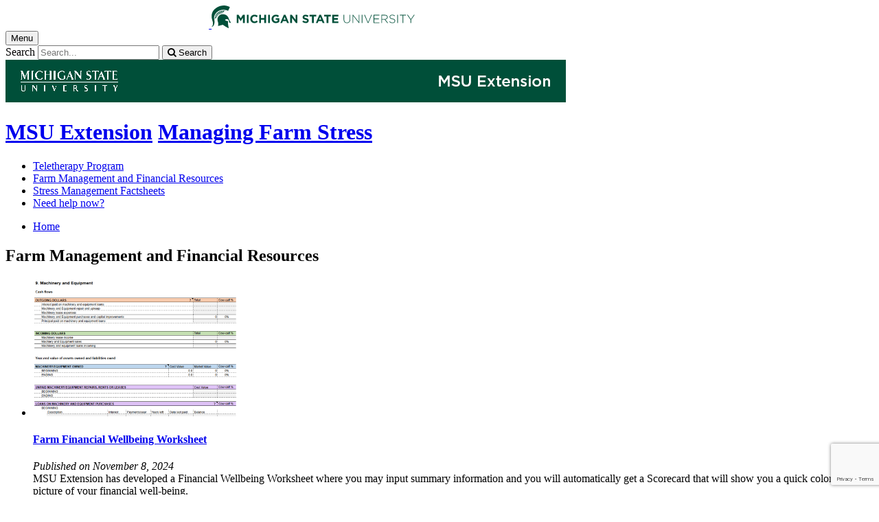

--- FILE ---
content_type: text/html;charset=UTF-8
request_url: https://www.canr.msu.edu/managing_farm_stress/risk_business_management_plans_and_farm_analysis_information
body_size: 12307
content:

<!doctype html>


                
      <html class="no-js" lang="en-us">
        





		    		





 
      	    												    	







						



												

         
	                                              
	
	


	

	








					
						
	  	  	  	  	  	  	  

      

<head>

<meta name="google-site-verification" content="W_fNZVvBvrC-T8ALqUVOZ9-9l5DKOiKZPsqOj_ivzGo">
<meta name="msvalidate.01" content="5DC6B98B9F1DF8E1632E3F23703570EB">


<meta charset="utf-8">
<meta http-equiv="x-ua-compatible" content="ie=edge">
<meta name="viewport" content="width=device-width, initial-scale=1">
<meta content="unsafe-url" name="referrer">
<title>Farm Management and Financial Resources - Managing Farm Stress</title>

  <meta property="og:type" content="article">

<meta property="og:site_name" content="Managing Farm Stress">
  <meta property="og:title" content="Farm Management and Financial Resources">
  <meta name="twitter:title" content="Farm Management and Financial Resources">
<meta name="twitter:card" content="summary">

                    <link rel="canonical" href="https://www.canr.msu.edu/managing_farm_stress/risk_business_management_plans_and_farm_analysis_information">
        <meta property="og:url" content="https://www.canr.msu.edu/managing_farm_stress/risk_business_management_plans_and_farm_analysis_information">
    
            <meta name="description" content="">
<meta property="og:description" content="">
<meta name="twitter:description" content="">

  <meta name="keywords" content=" ">
            <meta property="og:image" content="https://www.canr.msu.edu/contentAsset/image/68db58db-37c2-4443-a4b1-eca6ad7b563f/fileAsset/filter/Resize,Crop,Jpeg/resize_w/300/crop_w/300/crop_h/200/crop_x/0/crop_y/0/jpeg_q/50">
<meta name="twitter:image" content="https://www.canr.msu.edu/contentAsset/image/68db58db-37c2-4443-a4b1-eca6ad7b563f/fileAsset/filter/Resize,Crop,Jpeg/resize_w/300/crop_w/300/crop_h/200/crop_x/0/crop_y/0/jpeg_q/50">
<meta name="thumbnail" content="https://www.canr.msu.edu/contentAsset/image/68db58db-37c2-4443-a4b1-eca6ad7b563f/fileAsset/filter/Resize,Crop,Jpeg/resize_w/300/crop_w/300/crop_h/200/crop_x/0/crop_y/0/jpeg_q/50">
    <meta name="twitter:image:alt" content="">

        <script>(function(w,d,s,l,i){w[l]=w[l]||[];w[l].push({'gtm.start':
  new Date().getTime(),event:'gtm.js'});var f=d.getElementsByTagName(s)[0],
  j=d.createElement(s),dl=l!='dataLayer'?'&l='+l:'';j.async=true;j.src=
  '//www.googletagmanager.com/gtm.js?id='+i+dl;f.parentNode.insertBefore(j,f);
  })(window,document,'script','dataLayer','GTM-W3D32H');</script>

<script async src="https://www.googletagmanager.com/gtag/js?id=G-D7271B6VVJ"></script>
<script>
  window.dataLayer = window.dataLayer || [];
  function gtag(){dataLayer.push(arguments);}
  gtag('js', new Date());

  gtag('config', 'G-D7271B6VVJ');
</script>
    
      <link rel="stylesheet" type="text/css" href="https://msu-p-001.sitecorecontenthub.cloud/api/public/content/1a1d46b45afb40eda6ebf4ed44077295%22">
    <link rel="stylesheet" href="/application/themes/canr-msu/scss/vendor.min.css">
    <link rel="stylesheet" href="/application/themes/canr-msu/scss/main.dotsass" type="text/css">
  <!-- link rel="stylesheet" href="${dotTheme.path}scss/main.dotsass" type="text/css"/ -->
      <link rel="stylesheet" href="/application/themes/canr-msu/scss/print.min.css" media="print">
  <link rel="icon" href="//cdn.cabs.msu.edu/brand/images/favicon.ico">

    <link rel="stylesheet" href="https://cdnjs.cloudflare.com/ajax/libs/font-awesome/4.7.0/css/font-awesome.min.css">


<script src='https://www.google.com/recaptcha/api.js'></script>
</head>
<!-- Server Inode: bcb6cef4-->


<body  class="template template--child template--child-photo managing_farm_stress  " >

<noscript><iframe src="//www.googletagmanager.com/ns.html?id=GTM-W3D32H" height="0" width="0" style="display:none;visibility:hidden"></iframe></noscript>

    
<div class="off-canvas-wrapper">
  <div class="off-canvas-absolute position-right is-closed gtm-offcanvas-nav gtm-conversions-flyover" id="offCanvas" data-off-canvas aria-live="polite" aria-relevant="additions removals"
  aria-hidden="true">
      </div>

  <div class="off-canvas-content" data-off-canvas-content aria-live="polite" aria-relevant="additions removals" aria-hidden="false">


    <header id="header" class=" gtm-conversions-header">
  <div class="template__header">

    <div class="template__sticky-header">
      <div class="grid-container">
        <div class="grid-x grid-margin-x">

                    
          <!-- MSU Logo and text -->
          <div class="cell small-6">
            <a href="https://msu.edu/" data-gtmconversions="logo-msu">
              <img alt="Michigan State University" src="//cdn.cabs.msu.edu/brand/images/masthead-helmet-white.svg" class="template__logo masthead-reg">
              <img alt="Michigan State University" src="//cdn.cabs.msu.edu/brand/images/masthead-helmet-green.svg" class="template__logo masthead-sticky">
            </a>
          </div>

          <div class="cell small-6 show-for-large template__utilities">

            <!-- Hamburger Button on mobile only -->
            <button type="button" class="hamburger hamburger--squeeze" id="btn-hamburger" data-toggle="offCanvas" data-gtmconversions="open-flyout">
              <span class="show-for-sr">Menu</span>
              <span class="hamburger-box gtm-hamburger-box">
                <span class="hamburger-inner gtm-hamburger-inner"></span>
              </span>
            </button>

            <!-- Search Box -->
            <div id="search" class="js-initial-load template__search">
              <form action="/search" role="search">
                <input name="siteContext" type="hidden" value="managing_farm_stress">
                <input type="hidden" name="siteTitle" value="Managing Farm Stress">
                <input type="hidden" name="searchbox-type" id="searchbox-type" value="">
                <label class="invisible" for="q">Search</label>
                <input id="q" name="q" autocomplete="off" oninput="searchSuggest()" list="suggested-terms" placeholder="Search..." value="">
                <button id="btn_search" type="submit" value="search" data-gtmconversions="button-search" data-eventvalue="20"><i class="fa fa-search" aria-hidden="true"></i> <span class="show-for-sr">Search</span></button>
                <div id="searchSuggestion"></div>
              </form>
            </div>
          </div>
        </div>
      </div>
    </div>
  </div>

<div class="print-header">
                              <img src="/framework/images/extension-print-header.png" alt="">
              </div>

  <div class="grid-container">
    <div class="grid-x grid-margin-x">
      <div id="site-title-wrapper" class="cell large-8 site-title-wrapper">
        
                                      








        <h1 id="site-title">    <a href="/outreach/about/home_page" data-gtmconversions="title-parent">MSU Extension</a>            <span><a href="/managing_farm_stress/" data-gtmconversions="title-site">Managing Farm Stress</a></span>
    </h1>
      </div>
    </div>
  </div>

  <div id="desktop-nav" class="gtm-primary-desktop-nav">
  <div class="grid-container set-row-width-100">
    <div class="grid-x grid-margin-x">
      <div class="cell large-12" id="main-menu-wrapper">

        <nav id="main-menu" aria-label="Primary navigation" >
          <ul>

                                                    <li class=""><a href="/managing_farm_stress/teletherapy-program" target="_self" data-gtmconversions="navigation">Teletherapy Program</a></li>
                            <li class="current"><a href="/managing_farm_stress/risk_business_management_plans_and_farm_analysis_information" target="_self" data-gtmconversions="navigation">Farm Management and Financial Resources</a></li>
                            <li class=""><a href="/managing_farm_stress/managing_stress" target="_self" data-gtmconversions="navigation">Stress Management Factsheets</a></li>
                            <li class=""><a href="/managing_farm_stress/need_help_now" target="_self" data-gtmconversions="navigation">Need help now?</a></li>
              
                      </ul>
        </nav>
      </div>
                </div>
  </div>
</div>

</header>
                <!-- TAG INFO! -->
        <div class="template__photo gtm-conversions-banner" style="background-image:  url(/dA/8b5b0de4-5a12-4f0f-880c-f8fb2f73b6b7/childBannerImage/,Crop,Jpeg/resize_w/4000/crop_w/4000/crop_h/500/crop_x/0/crop_y/0/jpeg/jpeg_q/70)">
    
      
        
        
        
    
  </div>
  
        <main id="content">
    <div class="grid-container">
        <div class="grid-x grid-margin-y">
                           <div class="cell auto">
                            
<div class="grid-container" id="breadcrumbs">
  <div class="grid-x grid-margin-x">
    <div class="cell small-12">
      <nav aria-label="Breadcrumb menu">
      <ul>
        <li><a href="/managing_farm_stress" data-gtmconversions="breadcrumbs"><span class="show-for-sr">Home</span></a></li>
                                                        </ul>
      </nav>
    </div>
  </div>
</div>
                
                                
                                    <div class="grid-container">
                        <div class="grid-x grid-margin-x">
                            <div class="cell small-12">
                                <h2>Farm Management and Financial Resources</h2>
                            </div>
                        </div>
                    </div>
                
                                <div class="grid-container">
    <div class="grid-x grid-margin-x">
    




        

    

    

            	    

        

        


<div class="cell small-12"  aria-label="search results">
                                        
    
                                            
<!--
- bug tracking
tag: resilient farms,farm financial analysis
tagUsage: or
ajax url: $ajaxUrl
endDateRange: $endDateRange

<code>
{
                                                    "sort":{
                    "DigitalDocument.datePublished":{
                                            "order": "desc"
                                        }
                },
                            "query": {
        "bool": {
            "must": [
                                                        
                                {
                    "term":{
                        "live": "true"
                    }
                },
                {
                    "term":{
                        "deleted": "false"
                    }
                }
                                                                                                                            ,
                        {
                            "term":{
                                "contentType": "DigitalDocument"
                            }
                        }
                                                                                                                                                                    ,{
                    "query_string":{
                        "query":"tags:(\"resilient farms\" ||   \"farm financial analysis\" )"
                    }
                }
                                                
                                                                                                                                                                                                                                                                                                                                                                                                                                                                                                                                                                                                                                                                                                                                                                                                                                                                                                                                    ],
                        "must_not": [
                {
                    "term": {
                        "conhost": "1e0ab6d3-6a4b-4616-8a7d-c387d74a08da*"
                    }
                },
                {
                    "term":{
                        "conhost": "70a40988-5ed5-41d4-8f1b-5ff2ffcc8e01*"
                    }
                }
            ]
                    }
    },
            "size": 10
                    ,
            "from": 0
                }
</code>
-->

                                    
                
            
            
        
            <ul class="column-layout column-3 vertical clearfix listing  ">
                                                                                                                                                                        
                                                    

                <li>
        <div class="row grid-x grid-margin-x listing__item">
                                             <div class="cell small-12  columns listing__image">
                                                                    <img  src="/contentAsset/image/a107a319f6c7e4e25e0b7a86776d1041/fileAsset/filter/Resize,Crop/resize_w/300/crop_w/300/crop_h/200/crop_x/0/crop_y/0" alt="">
                                                             </div>
                        <div class="cell small-12   columns listing__text">
                                 <h4>
                     <a  href="/resources/farm-financial-wellbeing-worksheet" class="searchresult" data-linktitle="Farm Financial Wellbeing Worksheet" data-linkurl="/resources/farm-financial-wellbeing-worksheet" data-title-url="Farm Financial Wellbeing Worksheet~/resources/farm-financial-wellbeing-worksheet"  data-searchsuggestion-multivariate="widget" data-searchquery="resilient farms,farm financial analysis" data-searchposition="01-01" data-gtmconversions="searchresult-DigitalDocument">
                                              Farm Financial Wellbeing Worksheet
                                          </a>
                 </h4>
                                  
                 <p>
                                                                           <em>Published on November 8, 2024 </em> <br>
                                                                               MSU Extension has developed a Financial Wellbeing Worksheet where you may input summary information and you will automatically get a Scorecard that will show you a quick color-coded picture of your financial well-being.
                                                                                        </p>
                              </div>
        </div>
    </li>
                                                                                                                                                                                        
                                                    

                <li>
        <div class="row grid-x grid-margin-x listing__item">
                                             <div class="cell small-12  columns listing__image">
                                                                    <img  src="/contentAsset/image/7373184651d7f76392fa181f963b3a78/fileAsset/filter/Resize,Crop/resize_w/300/crop_w/300/crop_h/200/crop_x/0/crop_y/0" alt="">
                                                             </div>
                        <div class="cell small-12   columns listing__text">
                                 <h4>
                     <a  href="/resources/msu-custom-rate-calculator-worksheet" class="searchresult" data-linktitle="MSU Custom Rate Calculator Worksheet" data-linkurl="/resources/msu-custom-rate-calculator-worksheet" data-title-url="MSU Custom Rate Calculator Worksheet~/resources/msu-custom-rate-calculator-worksheet"  data-searchsuggestion-multivariate="widget" data-searchquery="resilient farms,farm financial analysis" data-searchposition="01-02" data-gtmconversions="searchresult-DigitalDocument">
                                              MSU Custom Rate Calculator Worksheet
                                          </a>
                 </h4>
                                  
                 <p>
                                                                           <em>Published on October 30, 2024 </em> <br>
                                                                               The MSU Custom Rate Calculator Worksheet can guide the calculation of the total economic cost of owning and operating the machinery for custom hire services.
                                                                                        </p>
                              </div>
        </div>
    </li>
                                                                                                                                                                                        
                                                    

                <li>
        <div class="row grid-x grid-margin-x listing__item">
                                             <div class="cell small-12  columns listing__image">
                                                                    <img  src="/contentAsset/image/7373184651d7f76392fa181f963b3a78/fileAsset/filter/Resize,Crop/resize_w/300/crop_w/300/crop_h/200/crop_x/0/crop_y/0" alt="">
                                                             </div>
                        <div class="cell small-12   columns listing__text">
                                 <h4>
                     <a  href="/resources/msu-custom-rate-calculator-tool-spreadsheet" class="searchresult" data-linktitle="MSU Custom Rate Calculator Tool spreadsheet" data-linkurl="/resources/msu-custom-rate-calculator-tool-spreadsheet" data-title-url="MSU Custom Rate Calculator Tool spreadsheet~/resources/msu-custom-rate-calculator-tool-spreadsheet"  data-searchsuggestion-multivariate="widget" data-searchquery="resilient farms,farm financial analysis" data-searchposition="01-03" data-gtmconversions="searchresult-DigitalDocument">
                                              MSU Custom Rate Calculator Tool spreadsheet
                                          </a>
                 </h4>
                                  
                 <p>
                                                                           <em>Published on October 30, 2024 </em> <br>
                                                                               The MSU Custom Rate Calculator Tool spreadsheet can guide the calculation of the total economic cost of owning and operating the machinery for custom hire services.
                                                                                        </p>
                              </div>
        </div>
    </li>
                                                                                                                                                                                        
                                                    

                <li>
        <div class="row grid-x grid-margin-x listing__item">
                                             <div class="cell small-12  columns listing__image">
                                                                    <img  src="/contentAsset/image/afb0c5c172ce3d1d9502a1d79cf823a0/fileAsset/filter/Resize,Crop/resize_w/300/crop_w/300/crop_h/200/crop_x/0/crop_y/0" alt="">
                                                             </div>
                        <div class="cell small-12   columns listing__text">
                                 <h4>
                     <a  href="/resources/partial-budget-worksheet" class="searchresult" data-linktitle="Partial Budget Worksheet" data-linkurl="/resources/partial-budget-worksheet" data-title-url="Partial Budget Worksheet~/resources/partial-budget-worksheet"  data-searchsuggestion-multivariate="widget" data-searchquery="resilient farms,farm financial analysis" data-searchposition="01-04" data-gtmconversions="searchresult-DigitalDocument">
                                              Partial Budget Worksheet
                                          </a>
                 </h4>
                                  
                 <p>
                                                                           <em>Published on February 2, 2023 </em> <br>
                                                                               Partial Budgeting with Capital cost calculator
                                                                                        </p>
                              </div>
        </div>
    </li>
                                                                                                                                                                                        
                                                    

                <li>
        <div class="row grid-x grid-margin-x listing__item">
                                             <div class="cell small-12  columns listing__image">
                                                                    <img  src="/contentAsset/image/94fbbcf7-9e87-404b-adf5-62657c1003a4/fileAsset/filter/Resize,Crop/resize_w/300/crop_w/300/crop_h/200/crop_x/0/crop_y/0" alt="">
                                                             </div>
                        <div class="cell small-12   columns listing__text">
                                 <h4>
                     <a  href="/resources/bolet-n-e-3408sp-de-la-explosion-de-ideas-al-desarrollo-de-un-plan" class="searchresult" data-linktitle="BOLETÍN E-3408SP: De la Explosión de Ideas al Desarrollo de un Plan" data-linkurl="/resources/bolet-n-e-3408sp-de-la-explosion-de-ideas-al-desarrollo-de-un-plan" data-title-url="BOLETÍN E-3408SP: De la Explosión de Ideas al Desarrollo de un Plan~/resources/bolet-n-e-3408sp-de-la-explosion-de-ideas-al-desarrollo-de-un-plan"  data-searchsuggestion-multivariate="widget" data-searchquery="resilient farms,farm financial analysis" data-searchposition="01-05" data-gtmconversions="searchresult-DigitalDocument">
                                              BOLETÍN E-3408SP: De la Explosión de Ideas al Desarrollo de un Plan
                                          </a>
                 </h4>
                                  
                 <p>
                                                                           <em>Published on November 9, 2021 </em> <br>
                                                                               Un boletín de la serie DEMaND para agricultores principiantes de MSU Extension con sugerencias para ayudar a los agricultores principiantes a organizar sus ideas y convertirlas en un plan de acción.
                                                                                        </p>
                              </div>
        </div>
    </li>
                                                                                                                                                                                        
                                                    

                <li>
        <div class="row grid-x grid-margin-x listing__item">
                                             <div class="cell small-12  columns listing__image">
                                                                    <img  src="/contentAsset/image/3a77c917-3eda-470f-a90d-3b8b4f67e1ae/fileAsset/filter/Resize,Crop/resize_w/300/crop_w/300/crop_h/200/crop_x/0/crop_y/0" alt="">
                                                             </div>
                        <div class="cell small-12   columns listing__text">
                                 <h4>
                     <a  href="/resources/bolet-n-e3410sp-afilando-la-sierra-manteniendoes-nitido-en-el-negocio" class="searchresult" data-linktitle="BOLETÍN E-3410SP: Afilando la Sierra: Manteniéndose Nítido en el Negocio" data-linkurl="/resources/bolet-n-e3410sp-afilando-la-sierra-manteniendoes-nitido-en-el-negocio" data-title-url="BOLETÍN E-3410SP: Afilando la Sierra: Manteniéndose Nítido en el Negocio~/resources/bolet-n-e3410sp-afilando-la-sierra-manteniendoes-nitido-en-el-negocio"  data-searchsuggestion-multivariate="widget" data-searchquery="resilient farms,farm financial analysis" data-searchposition="01-06" data-gtmconversions="searchresult-DigitalDocument">
                                              BOLETÍN E-3410SP: Afilando la Sierra: Manteniéndose Nítido en el Negocio
                                          </a>
                 </h4>
                                  
                 <p>
                                                                           <em>Published on November 9, 2021 </em> <br>
                                                                               Un boletín que se centra en el uso de los presupuestos empresariales para ayudar a los agricultores principiantes a obtener una comprensión firme de los ingresos, los gastos y la rentabilidad.
                                                                                        </p>
                              </div>
        </div>
    </li>
                                                                                                                                                                                        
                                                    

                <li>
        <div class="row grid-x grid-margin-x listing__item">
                                             <div class="cell small-12  columns listing__image">
                                                                    <img  src="/contentAsset/image/30d7650c-cf02-4157-b75a-1babe32b72ce/fileAsset/filter/Resize,Crop/resize_w/300/crop_w/300/crop_h/200/crop_x/0/crop_y/0" alt="">
                                                             </div>
                        <div class="cell small-12   columns listing__text">
                                 <h4>
                     <a  href="/resources/bolet-n-e-3407sp-c-mo-motivar-a-su-prestamista-para-que-diga-s" class="searchresult" data-linktitle="BOLETÍN E-3407SP: Cómo motivar a su prestamista para que diga "sí"" data-linkurl="/resources/bolet-n-e-3407sp-c-mo-motivar-a-su-prestamista-para-que-diga-s" data-title-url="BOLETÍN E-3407SP: Cómo motivar a su prestamista para que diga "sí"~/resources/bolet-n-e-3407sp-c-mo-motivar-a-su-prestamista-para-que-diga-s"  data-searchsuggestion-multivariate="widget" data-searchquery="resilient farms,farm financial analysis" data-searchposition="01-07" data-gtmconversions="searchresult-DigitalDocument">
                                              BOLETÍN E-3407SP: Cómo motivar a su prestamista para que diga "sí"
                                          </a>
                 </h4>
                                  
                 <p>
                                                                           <em>Published on November 9, 2021 </em> <br>
                                                                               Un boletín de la serie DEMaND para agricultores principiantes de MSU Extension con sugerencias para ayudar a los agricultores principiantes a comprender el proceso de préstamos para obtener financiamiento agrícola.
                                                                                        </p>
                              </div>
        </div>
    </li>
                                                                                                                                                                                        
                                                    

                <li>
        <div class="row grid-x grid-margin-x listing__item">
                                             <div class="cell small-12  columns listing__image">
                                                                    <img  src="/contentAsset/image/46366c3a-c1ee-45b3-b5ef-f7c006c26cf2/fileAsset/filter/Resize,Crop/resize_w/300/crop_w/300/crop_h/200/crop_x/0/crop_y/0" alt="">
                                                             </div>
                        <div class="cell small-12   columns listing__text">
                                 <h4>
                     <a  href="/resources/field-crops-farm-business-analysis-workbook" class="searchresult" data-linktitle="Field Crops Farm Business Analysis Workbook" data-linkurl="/resources/field-crops-farm-business-analysis-workbook" data-title-url="Field Crops Farm Business Analysis Workbook~/resources/field-crops-farm-business-analysis-workbook"  data-searchsuggestion-multivariate="widget" data-searchquery="resilient farms,farm financial analysis" data-searchposition="01-08" data-gtmconversions="searchresult-DigitalDocument">
                                              Field Crops Farm Business Analysis Workbook
                                          </a>
                 </h4>
                                  
                 <p>
                                                                           <em>Published on February 6, 2020 </em> <br>
                                                                               From the accrual income statement and other documents, various profit and financial ratios indicating strengths and weaknesses of the farm business can be calculated. This financial analysis should be performed every year to monitor the business.
                                                                                        </p>
                              </div>
        </div>
    </li>
                                                                                                                                                                                        
                                                    

                <li>
        <div class="row grid-x grid-margin-x listing__item">
                                             <div class="cell small-12  columns listing__image">
                                                                    <img  src="/contentAsset/image/3a77c917-3eda-470f-a90d-3b8b4f67e1ae/fileAsset/filter/Resize,Crop/resize_w/300/crop_w/300/crop_h/200/crop_x/0/crop_y/0" alt="">
                                                             </div>
                        <div class="cell small-12   columns listing__text">
                                 <h4>
                     <a  href="/resources/bulletin-e-3410-understanding-enterprise-budgets-and-economic-profit" class="searchresult" data-linktitle="Bulletin E-3410: Understanding Enterprise Budgets and Economic Profit" data-linkurl="/resources/bulletin-e-3410-understanding-enterprise-budgets-and-economic-profit" data-title-url="Bulletin E-3410: Understanding Enterprise Budgets and Economic Profit~/resources/bulletin-e-3410-understanding-enterprise-budgets-and-economic-profit"  data-searchsuggestion-multivariate="widget" data-searchquery="resilient farms,farm financial analysis" data-searchposition="01-09" data-gtmconversions="searchresult-DigitalDocument">
                                              Bulletin E-3410: Understanding Enterprise Budgets and Economic Profit
                                          </a>
                 </h4>
                                  
                 <p>
                                                                           <em>Published on February 5, 2020 </em> <br>
                                                                               A bulletin by MSU Extension's Beginning Farmer DEMaND Series focusing on the use of enterprise budgets to help beginning farmers obtain a firm grasp on revenues, expenses, and profitability.
                                                                                        </p>
                              </div>
        </div>
    </li>
                                                                                                                                                                                        
                                                    

                <li>
        <div class="row grid-x grid-margin-x listing__item">
                                             <div class="cell small-12  columns listing__image">
                                                                    <img  src="/contentAsset/image/94fbbcf7-9e87-404b-adf5-62657c1003a4/fileAsset/filter/Resize,Crop/resize_w/300/crop_w/300/crop_h/200/crop_x/0/crop_y/0" alt="">
                                                             </div>
                        <div class="cell small-12   columns listing__text">
                                 <h4>
                     <a  href="/resources/bulletin-e-3408-from-bursting-with-ideas-to-develop-a-plan" class="searchresult" data-linktitle="Bulletin E-3408: From Bursting with Ideas to Developing a Plan" data-linkurl="/resources/bulletin-e-3408-from-bursting-with-ideas-to-develop-a-plan" data-title-url="Bulletin E-3408: From Bursting with Ideas to Developing a Plan~/resources/bulletin-e-3408-from-bursting-with-ideas-to-develop-a-plan"  data-searchsuggestion-multivariate="widget" data-searchquery="resilient farms,farm financial analysis" data-searchposition="01-10" data-gtmconversions="searchresult-DigitalDocument">
                                              Bulletin E-3408: From Bursting with Ideas to Developing a Plan
                                          </a>
                 </h4>
                                  
                 <p>
                                                                           <em>Published on December 11, 2019 </em> <br>
                                                                               A bulletin by MSU Extension's Beginning Farmer DEMaND Series with suggestions to help beginning farmers organize their ideas and turn them into a plan of action.
                                                                                        </p>
                              </div>
        </div>
    </li>
                                    </ul>
    
                                        <div class="pagination">
                <p>Page 1 of 2</p>
                <ul>
                                                                                
                                                              <li class="active"><a data-gtmconversions="searchresult-pagination" href="/managing_farm_stress/risk_business_management_plans_and_farm_analysis_information?page=1&contentTypeOption=DigitalDocument&tag=resilient farms,farm financial analysis&tagUsage=or&siteContext=&hideHomePage=#results">1</a></li>
                                          <li ><a data-gtmconversions="searchresult-pagination" href="/managing_farm_stress/risk_business_management_plans_and_farm_analysis_information?page=2&contentTypeOption=DigitalDocument&tag=resilient farms,farm financial analysis&tagUsage=or&siteContext=&hideHomePage=#results">2</a></li>
                                                                <li><a aria-label="Next page" data-gtmconversions="searchresult-pagination" href="/managing_farm_stress/risk_business_management_plans_and_farm_analysis_information?page=2&contentTypeOption=DigitalDocument&tag=resilient farms,farm financial analysis&tagUsage=or&siteContext=&hideHomePage=#results"> > </a></li>
                                    </ul>
            </div>
            
    
    
                                                                                                                                                                                                                                                                                                                                                                                                                                                                                                                                                                                                                                                                                                                        
    </div>

        <div class="cell small-12 ">
  <div class="body-wrapper">
    <h3>Additional Helpful Resources</h3>
<p>The following resources can help you better understand typical business and financial decisions for your farm.</p>
<ul>
<li><a href="https://agplan.umn.edu/">AgPlan</a>, (Center for Farm Financial Management, Univ. MN)</li>
<li><a href="http://msue.anr.msu.edu/resources/farm_financial_score_card%20">Farm Financial Score Card</a>, (Center for Farm Financial Management, Univ. MN)</li>
<li><a class="external_link" href="http://www.finbin.umn.edu/">Generate a Summary or Benchmark Report</a>, (Center for Farm Financial Management,&nbsp;Univ. MN)</li>
<li><a class="external_link" href="/telfarm/business-analysis-summaries">Michigan Business Analysis Summaries and Reports</a>, (Michigan State University and Telfarm)</li>
<li><a class="external_link" href="http://www.extension.iastate.edu/agdm/wholefarm/html/c3-55.html">Farm Financial Performance Measures,&nbsp;</a>(Iowa State University)</li>
<li><a href="http://msue.anr.msu.edu/resources/financial_guidelines_for_agricultural_producers%20">Financial Guidelines for Agricultural Producers</a>, (Farm Financial Standards Council</li>
<li><a href="http://msue.anr.msu.edu/resources/2015_dairy_cash_flow%20">Dairy Cashflow Plan</a>, (Roger Betz,&nbsp;<abbr title="Michigan State University">MSU</abbr>)</li>
<li><a href="http://msue.anr.msu.edu/resources/dairy_cost_of_production%20">Dairy Cost of Production</a>&nbsp;- Schedule F (Dennis Stein,&nbsp;<abbr title="Michigan State University">MSU</abbr>)</li>
<li><a class="external_link" href="https://newfarmers.usda.gov/risk-management">Farm Risk Management Plans</a>&nbsp;(<abbr title="United States Department of Agriculture">USDA</abbr>, RMA)</li>
<li><a href="http://msue.anr.msu.edu/resources/partial_budgeting_spreadsheet%20">Partial Budgeting Spreadsheet</a>&nbsp;(Roger Betz,&nbsp;<abbr title="Michigan State University">MSU</abbr>)</li>
<li><a href="http://msue.anr.msu.edu/resources/pricing_corn_silage_and_earlage_from_immature_corn%20">Pricing Corn Silage and&nbsp;</a>Earlage<a href="http://msue.anr.msu.edu/resources/pricing_corn_silage_and_earlage_from_immature_corn%20">&nbsp;from Immature Corn,&nbsp;</a>&nbsp;(Black, Rust, Stein Aug. 2013,&nbsp;<abbr title="Michigan State University Extension">MSU Extension</abbr>)</li>
</ul>
<h4>For more information, visit MSU Extension's Farm Management website:</h4>
  </div>
</div>





<div class="cell small-12 ">
  <div class="body-content-wrapper">
    <div class="text-wrapper">
            <h3>
        <a href="/farm_management/index" data-gtmconversions="body-dataset">
                    Farm Management
        </a>
      </h3>
                                        </div>
  </div>
</div>


  </div>
</div>

                            </div>
                <div class="cell  large-4  show-for-large contextual-nav contextual-nav__sidebar gtm-conversions-sidebar">
  <div>
        <h3><a href="/managing_farm_stress" class="contextual-nav__drawer__link" data-gtmconversions="open-drawer">Managing Farm Stress</a></h3>
    <nav aria-label="Contextual navigation">

        
        <ul>

                                        <li class="level_1 "><a href="/managing_farm_stress/teletherapy-program" target="_self" data-gtmconversions="subpage">Teletherapy Program</a></li>
                      <li class="level_1 current "><a href="/managing_farm_stress/risk_business_management_plans_and_farm_analysis_information" target="_self" data-gtmconversions="subpage">Farm Management and Financial Resources</a></li>
                      <li class="level_1 "><a href="/managing_farm_stress/managing_stress" target="_self" data-gtmconversions="subpage">Stress Management Factsheets</a></li>
                      <li class="level_1 "><a href="/managing_farm_stress/need_help_now" target="_self" data-gtmconversions="subpage">Need help now?</a></li>
                  
        
                        
        
        
        
        
        


        
        
                </ul>
    </nav>
  </div>
</div>
                    </div>
    </div>
</main>

      <!-- Dialog window code -->
      <div class="dialog" role="dialog">
        <div class="dialog__window">
          <div class="dialog__close">
            <button class="button secondary" onClick="">X Close</button>
          </div>
          <div class="dialog__content">
            <figure class='dialog__figure' aria-hidden="true">
              <img>
              <figcaption></figcaption>
            </figure>
          </div>
          <div class="dialog__prevNext" aria-hidden="true">
            <button class='button secondary gallery__prev'>&laquo; Previous</button>
            <button class='button secondary gallery__next'>Next &raquo;</button>
          </div>
        </div>
        <div class="dialog__mask"></div>
      </div>

              



<div class="grid-container full hide-for-print">
  <div class="grid-x" style="background-color: #d7d7d7;">
    <div class="cell small-12 large-10 large-offset-1">
      <div class="grid-container cc-newsletter" style="max-width: 1170px;">
        <!-- Begin Constant Contact Inline Form Code -->
<div class="ctct-inline-form" data-form-id="75db546e-a134-48e7-b174-106d68ef3e0d"></div>
<!-- End Constant Contact Inline Form Code -->
      </div>
    </div>
  </div>
</div>


  <div class="footer__mega gtm-conversions-megafooter">
    <div class="grid-container">
      <div class="grid-x grid-margin-x">

                            <!-- mega footer: using tag information -->
        
        

                <div class="cell large-3 end">
          <div class="footer__mega__heading">
            <h2>Events</h2>
          </div>
          <div class="footer__mega__links" data-equalizer-watch="true">
            <ul>
                            <li><a href="https://www.canr.msu.edu/managing_farm_stress/events" data-gtmconversions="">See all Managing Farm Stress events</a></li>
                          </ul>
          </div>
        </div>
        
                <div class="cell large-3 end">
          <div class="footer__mega__heading">
            <h2>News</h2>
          </div>
          <div class="footer__mega__links" data-equalizer-watch="true">
            <ul>
                        <li><a href="https://www.canr.msu.edu/managing_farm_stress/news" data-gtmconversions="News">Read the latest Managing Farm Stress news</a></li>
                        </ul>
          </div>
        </div>
        
                <div class="cell large-3 end">
            <div class="footer__mega__heading">
              <h2>Resources</h2>
            </div>
            <div class="footer__mega__links" data-equalizer-watch="true">
                <ul>
                                <li><a href="https://www.canr.msu.edu/managing_farm_stress/resources" data-gtmconversions="Resources">See all Managing Farm Stress Resources</a></li>
                                </ul>
            </div>
        </div>
        
        
        </div>
    </div>
  </div>


<footer class="footer gtm-conversions-footer" >

      <div id="footer-social" class="footer__social  fs-page">

            <!-- footer: using tag information -->
      
      <div class="grid-container">
        <div class="grid-x grid-margin-x">
          <div class="cell small-12">
            <ul id="social">
              <li class="youtube"><a href="https://www.youtube.com/user/msuanrvideo07" data-gtmconversions="socialmedia-site"><img src="/contentAsset/raw-data/059381d0-44e1-4e20-8b65-4970a6d4eed6/fileAsset/" alt="follow us on youtube"></a></li>                                          <li class="facebook"><a href="https://www.facebook.com/MichiganStateExtension/" data-gtmconversions="socialmedia-site"><img src="/contentAsset/raw-data/4e278cd5-26b5-4996-ace2-f3dd2c81d85b/fileAsset/" alt="follow us on facebook"></a></li>              <li class="instagram"><a href="@msu.extension" data-gtmconversions="socialmedia-site"><img src="/contentAsset/raw-data/c5546119-b2b5-4dd2-a0e5-4e119abd6f35/fileAsset/" alt="follow us on instagram"></a></li>              <li class="linkedin"><a href="https://www.linkedin.com/company/michigan-state-university-extension/" data-gtmconversions="socialmedia-site"><img src="/contentAsset/raw-data/339d69f7-7af4-49be-aac3-1a8ecf659545/fileAsset/byInode/1" alt="follow us on linkedin"></a></li>            </ul>
          </div>
        </div>
      </div>
    </div>
  

    <div class="grid-container footer__standard" style="margin-top: 40px;">
    <div class="grid-x grid-margin-x">
  
      
    <div class="cell small-12 large-4 footer__wordmark">
      <a href="https://msu.edu/" data-gtmconversions="logo-msu"> <img class="screen-msuwordmark" alt="Michigan State University" src="//cdn.cabs.msu.edu/brand/images/msu-wordmark-green.svg"></a>
    </div>
    <div class="cell small-12 large-8 footer__info">
      <ul class="footer__info__links">
                              <li><a href="https://www.canr.msu.edu/managing_farm_stress/contact" data-gtmconversions="footerlink">Contact Information</a></li>
            <li><a href="/sitemap?siteContext=managing_farm_stress" data-gtmconversions="footerlink">Sitemap</a></li>
                  <li><a href="/accessibility" data-gtmconversions="footerlink">Accessibility</a></li>
          <li><a href="/privacy" data-gtmconversions="footerlink">Privacy</a></li>
                </ul>
      <ul class="footer__info__msu">
        <li>Call MSU: <a href="tel:+15173551855" data-gtmconversions="footerlink"><strong>(517) 355-1855</strong></a></li>
        <li>Visit: <strong><a href="http://msu.edu/" data-gtmconversions="footerlink">msu.edu</a></strong></li>
        <li><a href="https://civilrights.msu.edu/policies/index.html" data-gtmconversions="footerlink"><strong>Notice of Nondiscrimination</strong></a></li>
      </ul>
      <ul class="footer__info__copyright">
        <li><strong>Spartans Will</strong>.</li>
        <li>© Michigan State University</li>
      </ul>
    </div>
  </div> </div> 

<div class="row print-footer">
  <div class="small-12 columns" style="margin-bottom: 20px;">
                  <img src="/framework/images/extension-print-footer.png" alt="">
            </div>
  <div class="small-12 columns">
    <div class="print-disclaimer">
            <p>Issued in furtherance of MSU Extension work, acts of May 8 and June 30, 1914, in cooperation with the U.S. Department of Agriculture. Quentin Tyler, Director, MSU Extension, East Lansing, MI 48824. This information is for educational purposes only. Reference to commercial products or trade names does not imply endorsement by MSU Extension or bias against those not mentioned.</p>
<p>The 4-H Name and Emblem have special protections from Congress, protected by code 18 USC 707.</p>
<p>We comply with the Federal Trade Commission <a href="https://www.ftc.gov/enforcement/rules/rulemaking-regulatory-reform-proceedings/childrens-online-privacy-protection-rule">1998 Children&rsquo;s Online Privacy Protection Act (COPPA)</a>.</p>
    </div>
  </div>
</div>
</footer>

<!-- Mobile Toolbar -->
<nav id="mobile-nav" class="mobile-nav hide-for-large gtm-primary-mobile-nav gtm-conversions-mobilenav" >
  <button id="js-searchButton" aria-label="mobile search" class="mobile-nav__search-button" data-gtmconversions="mobilenav-button-search" data-canr-language-close="Close">
    <span id="js-mobileNavMag" class="mobile-nav__icon mobile-nav__magnifying-glass" aria-hidden="true">
      <span class="circle"></span>
      <span class="handle"></span>
    </span>
        Search
      </button>

  <button id="js-menuButton" aria-label="mobile menu" class="mobile-nav__search-button" data-gtmconversions="mobilenav-button-menu" data-canr-language-close="Close">
    <span id="js-mobileNavHamburger" class="mobile-nav__icon mobile-nav__hamburger">
      <span class="bar bar--one"></span>
      <span class="bar bar--two"></span>
      <span class="bar bar--three"></span>
    </span>
    Menu
  </button>

  <button id="js-shareButton" aria-label="mobile share" class="mobile-nav__share-button" data-gtmconversions="mobilenav-button-share" data-canr-language-close="Close" style="text-transform: capitalize;">
    <span id="js-mobileNavShare" class="mobile-nav__icon mobile-nav__share">
      <span class="circle circle--one"></span>
      <span class="bar bar--one"></span>
      <span class="circle circle--two"></span>
      <span class="bar bar--two"></span>
      <span class="circle circle--three"></span>
    </span>
    Share
  </button>
</nav>

<div id="js-mobile-searchBar" style="display: none;">
  <div class="mobile-nav__searchbar gtm-conversions-mobilesearch" >
    <div id="searchWrapper">
      













<style media="screen">
    .hintText {font-size: 0.75rem; font-style: italic;}
</style>

<form action="/search#results" method="get" id="searchWidget">
	    	        
	        	        	        	    
	    
		
		<input name="siteContext" type="hidden" value="managing_farm_stress">
	    
		
		
			<div id="filterWrapper">
				<div id="filterScroll">
					<label for="mobileSearchBox">Search for</label> <input name="q" id="mobileSearchBox" type="text" placeholder="Search" value="">
					<div id="mobileSearchFilters"></div>
				</div>
			</div>

			<fieldset name="contentTypeOption" id="contentTypeOption" class="mobile-filters">
				<legend>Filter by content type</legend>
				<div class="radio-wrap">
					<input type="radio" id="all_search" name="content_search_radio" value="" onchange="toggleFilters()">
					<label class="label_for_radio_search" for="all_search">All Content</label>
				</div>
				<div class="radio-wrap">
					<input type="radio" id="article_search" name="content_search_radio" value="Article,DigitalDocument" onchange="toggleFilters()">
					<label class="label_for_radio_search" for="article_search">Articles</label>
				</div>
				<div class="radio-wrap">
					<input type="radio" id="course_search" name="content_search_radio" value="Course" onchange="toggleFilters()">
					<label class="label_for_radio_search" for="course_search">Courses</label>
				</div>
				<div class="radio-wrap">
					<input type="radio" id="event_search" name="content_search_radio" value="calendarEvent" onchange="toggleFilters()">
					<label class="label_for_radio_search" for="event_search">Events</label>
				</div>
				<div class="radio-wrap">
					<input type="radio" id="person_search" name="content_search_radio" value="Person" onchange="toggleFilters()">
					<label class="label_for_radio_search" for="person_search">People</label>
				</div>
				<div class="radio-wrap">
					<input type="radio" id="podcast_search" name="content_search_radio" value="AudioObject" onchange="toggleFilters()">
					<label class="label_for_radio_search" for="podcast_search">Podcasts</label>
				</div>
				<div class="radio-wrap">
					<input type="radio" id="publication_search" name="content_search_radio" value="DigitalDocument,Publication" onchange="toggleFilters()">
					<label class="label_for_radio_search" for="publication_search">Publications</label>
				</div>
				<div class="radio-wrap">
					<input type="radio" id="recipe_search" name="content_search_radio" value="Recipe" onchange="toggleFilters()">
					<label class="label_for_radio_search" for="recipe_search">Recipes</label>
				</div>
				<div class="radio-wrap">
					<input type="radio" id="video_search" name="content_search_radio" value="VideoObject" onchange="toggleFilters()">
					<label class="label_for_radio_search" for="video_search">Videos</label>
				</div>
			</fieldset>

	<div class="searchClearSubmit" id="searchClearSubmit">
    	<input type="submit" data-gtmconversions="button-search" name="search" value="Search" class="button">
	</div>
</form>


	        <script type="text/javascript">

				const toggleFilters = () => {
					var radioButtons = document.querySelectorAll('input[name=content_search_radio]');
					var searchWrapper = document.getElementById('searchWrapper');
					let filterHeight = window.innerHeight;

					radioButtons.forEach(radioButton => {
						// remove all checked attributes
						radioButton.removeAttribute('checked');

						// Then set checked on the one we are loading
						if ( radioButton.checked )  {
							radioButton.setAttribute('checked', '')
							loadCatsMobile(radioButton.value);
						}
					});

					setFilterFormHeight();
				}

	            function loadCatsMobile(value) {
					var contentTypeArray = [];
	                var xhttp = new XMLHttpRequest();
	                xhttp.onreadystatechange = function(){
	                    if (this.readyState == 4 && this.status == 200){
	                        document.getElementById("mobileSearchFilters").innerHTML = this.responseText;
	                        if(value == "calendarEvent"){
	                            	  
  

            	    	    		  		  	  	  		  		  		  	      
              
        
          var checkbox = document.getElementById("proximity");
var latLong = document.getElementById("latLong");
var errorMessage = document.getElementById("errorMessage");
var browser = document.getElementById("browser");
var geoLocation = document.getElementById("geoLocation");
var checkAddress = document.getElementById("proximityInput");

checkbox.addEventListener("click",getLocation);
function getLocation() {
    if(navigator.geolocation){
        if(checkbox.checked == true){
            geoLocation.style.display = "block";
            browser.addEventListener("click",browserLocation);
            function browserLocation(){
                if (browser.checked == true) {
                    console.log("browser checked");
                    navigator.geolocation.getCurrentPosition(showPosition, showError);
                }
            }
        } else{
            geoLocation.style.display = "none";
            latLong.value = "";
            browser.checked = false;
            console.log("cleared");
            //errorMessage.innerHTML = "";
        }
    } else{
        errorMessage.innerHTML = "Geolocation is not supported by this browser.";
    }
}

function showPosition(position) {
    latLong.value = position.coords.longitude +","+ position.coords.latitude;
    console.log(latLong.value);
    //errorMessage.innerHTML = "Find events near: <br> Latitude: " + position.coords.latitude + "<br>Longitude: " + position.coords.longitude;
}

function showError(error) {
  switch(error.code) {
    case error.PERMISSION_DENIED:
        console.log("denied");
      errorMessage.innerHTML = "User denied the request for Geolocation."
      break;
    case error.POSITION_UNAVAILABLE:
      errorMessage.innerHTML = "Location information is unavailable."
      break;
    case error.TIMEOUT:
      errorMessage.innerHTML = "The request to get user location timed out."
      break;
    case error.UNKNOWN_ERROR:
      errorMessage.innerHTML = "An unknown error occurred."
      break;
  }
}
    
    

  
  	                        }
	                    }
	                };
	                xhttp.open("GET", "https://www.canr.msu.edu/framework/search/site-searchcategories?contentTypeQuery="+value+"&mobile=true&tag=", true);
	                xhttp.send();
	            }

				const loadCurrentFilter = () => {
					var currentFilter = "";
					document.querySelectorAll('input[name=content_search_radio]').forEach(radio => {
						if ( radio.value == currentFilter) {
							radio.setAttribute('checked', '');
							console.log("current filter checked:" + radio.checked);
						}
					})

					loadCatsMobile(currentFilter);
				}

				loadCurrentFilter();
	        </script>
    </div>
  </div>
</div>

<div id="js-mobile-menu" style="display: none;">
  <div class="mobile-nav__menu gtm-conversions-mobilemenu" >
    <a href="https://msu.edu/" data-gtmconversions="logo-msu">
      <img alt="Michigan State University green logo graphic" src="//cdn.cabs.msu.edu/brand/images/masthead-helmet-green.svg" class="template__logo">
    </a>
    
                                      








    <h3 class="mobile-nav__site-title">    <a href="/outreach/about/home_page" data-gtmconversions="title-parent">MSU Extension</a>            <span><a href="/managing_farm_stress/" data-gtmconversions="title-site">Managing Farm Stress</a></span>
    </h3>
    
            <nav class="mobile-nav__breadcrumbs" aria-label="Breadcrumb menu mobile">
      <ul>
        <li><a href="/managing_farm_stress" data-gtmconversions="breadcrumbs"><span class="show-for-sr">Home</span></a></li>
                                                                  </ul>
    </nav>
    
    <nav class="mobile-nav__contextual" aria-label="Contextual navigation">

            
      <ul>
                <li>
          <h4>
                      Managing Farm Stress</h4>
        </li>

                  
            
                                                <li class="level_1 "><a href="/managing_farm_stress/teletherapy-program" target="_self" data-gtmconversions="subpage">Teletherapy Program</a></li>
                      <li class="level_1 current "><a href="/managing_farm_stress/risk_business_management_plans_and_farm_analysis_information" target="_self" data-gtmconversions="subpage">Farm Management and Financial Resources</a></li>
                      <li class="level_1 "><a href="/managing_farm_stress/managing_stress" target="_self" data-gtmconversions="subpage">Stress Management Factsheets</a></li>
                      <li class="level_1 "><a href="/managing_farm_stress/need_help_now" target="_self" data-gtmconversions="subpage">Need help now?</a></li>
                  
        
                
                
                
                
                
                
                
                
                
                                  </ul>
    </nav>
  </div>
</div>

<div id="js-mobile-share" style="display: none;">
  <div class="mobile-nav__share gtm-conversions-mobileshare" >
    <!-- Set URL for sharing content -->
        
      


<ul class="social-share-buttons">
  <li><a href="https://www.facebook.com/sharer.php?u=https://www.canr.msu.edu/managing_farm_stress/risk_business_management_plans_and_farm_analysis_information" class="facebook button" data-gtmconversions="share-facebook"><img src="/contentAsset/raw-data/4e278cd5-26b5-4996-ace2-f3dd2c81d85b/fileAsset/" alt="share this on facebook">Share</a></li>
  <li><a href="https://twitter.com/share?url=https://www.canr.msu.edu/managing_farm_stress/risk_business_management_plans_and_farm_analysis_information&text=Farm%20Management%20and%20Financial%20Resources" class="twitter button" data-gtmconversions="share-twitter"><img src="/contentAsset/raw-data/0c5b58aa-4b46-4dc3-a03e-81d2b9b53ca3/fileAsset/" alt="share this on twitter">Tweet</a></li>
  <li><a href="https://pinterest.com/pin/create/bookmarklet/?media=https://canr.msu.edu/contentAsset/image/68db58db-37c2-4443-a4b1-eca6ad7b563f/fileAsset/Resize,Jpeg/resize_w/750/jpeg_q/80&url=https://www.canr.msu.edu/managing_farm_stress/risk_business_management_plans_and_farm_analysis_information&description=Farm%20Management%20and%20Financial%20Resources" class="pinterest button" data-gtmconversions="share-pinterest"><img src="/contentAsset/raw-data/65ba9048-07e2-4401-abff-4f888ffa3b43/fileAsset/" alt="save to Pinterest">Save</a></li>
  <li><a href="https://www.linkedin.com/shareArticle?url=https://www.canr.msu.edu/managing_farm_stress/risk_business_management_plans_and_farm_analysis_information&title=Farm%20Management%20and%20Financial%20Resources" class="linkedin button" data-gtmconversions="share-linkedin"><img src="/contentAsset/raw-data/339d69f7-7af4-49be-aac3-1a8ecf659545/fileAsset/byInode/1" alt="share this on linkedin">Share</a></li>
  <li><a href="#" class="print button" onclick="window.print();return false;" data-gtmconversions="share-print"><img src="/contentAsset/image/a881a763-3dbe-4d49-bfd3-e5f6a968bae6/fileAsset/filter/Resize/resize_w/12/resize_h/12" alt="print this page">Print</a></li>
  <li><a href="mailto:?subject=Check%20this%20out%20from%20MSU%20CANR&amp;body=Check%20out%20this%20site%20https://www.canr.msu.edu/managing_farm_stress/risk_business_management_plans_and_farm_analysis_information." class="email button" data-gtmconversions="share-email"><img src="/contentAsset/image/d79fdb33-136b-400d-b256-f76058989639/fileAsset/filter/Resize/resize_w/12/resize_h/12" alt="Email this page">Email</a></li>
</ul>
  </div>
</div>

<script src="/application/themes/canr-msu/js/vendor.min.js"></script> <script src="/application/themes/canr-msu/js/main.min.js"></script>



<!-- Audio Button Click Tracking -->
<script type="text/javascript" src=/framework/js/audioClickTracker.js></script>



<!-- =============================================== -->

    <script>
    (function(i,s,o,g,r,a,m){i['GoogleAnalyticsObject']=r;i[r]=i[r]||function(){
    (i[r].q=i[r].q||[]).push(arguments)},i[r].l=1*new Date();a=s.createElement(o),
    m=s.getElementsByTagName(o)[0];a.async=1;a.src=g;m.parentNode.insertBefore(a,m)
    })(window,document,'script','https://www.google-analytics.com/analytics.js','ga');

    ga('create', '', 'auto');
    ga('set', {
      'contentGroup1': "Managing Farm Stress",
      'dimension1' : "Managing Farm Stress"
    });

    ga('send', 'pageview');
  </script>

  <script>
    gtag('set', {
                  'content_group5':'|managing farm stress|',
        'dimension5':'|managing farm stress|',
              'dimension8':'none'
        });

    dataLayer.push(
      {"event": "page-loaded-with-parameters"}
    );

    gtag('config', 'UA-23758824-47', {'cookie_domain': 'msu.edu', 'content_group1':"Managing Farm Stress"});
  </script>


    <!-- Begin Constant Contact Active Forms -->
  <script> var _ctct_m = "5f12b8dbb451918e8150ea2fe14ec08e"; </script>
  <script id="signupScript" src="//static.ctctcdn.com/js/signup-form-widget/current/signup-form-widget.min.js" async defer></script>
  <!-- End Constant Contact Active Forms -->
            </div><!-- off-canvas-content -->
  </div><!---off canvas-wrapper -->


<script type="text/javascript" src="/_Incapsula_Resource?SWJIYLWA=719d34d31c8e3a6e6fffd425f7e032f3&ns=1&cb=1066313300" async></script></body>
</html>

--- FILE ---
content_type: text/html; charset=utf-8
request_url: https://www.google.com/recaptcha/api2/anchor?ar=1&k=6LfHrSkUAAAAAPnKk5cT6JuKlKPzbwyTYuO8--Vr&co=aHR0cHM6Ly93d3cuY2Fuci5tc3UuZWR1OjQ0Mw..&hl=en&v=N67nZn4AqZkNcbeMu4prBgzg&size=invisible&anchor-ms=20000&execute-ms=30000&cb=thc9c88i0660
body_size: 49652
content:
<!DOCTYPE HTML><html dir="ltr" lang="en"><head><meta http-equiv="Content-Type" content="text/html; charset=UTF-8">
<meta http-equiv="X-UA-Compatible" content="IE=edge">
<title>reCAPTCHA</title>
<style type="text/css">
/* cyrillic-ext */
@font-face {
  font-family: 'Roboto';
  font-style: normal;
  font-weight: 400;
  font-stretch: 100%;
  src: url(//fonts.gstatic.com/s/roboto/v48/KFO7CnqEu92Fr1ME7kSn66aGLdTylUAMa3GUBHMdazTgWw.woff2) format('woff2');
  unicode-range: U+0460-052F, U+1C80-1C8A, U+20B4, U+2DE0-2DFF, U+A640-A69F, U+FE2E-FE2F;
}
/* cyrillic */
@font-face {
  font-family: 'Roboto';
  font-style: normal;
  font-weight: 400;
  font-stretch: 100%;
  src: url(//fonts.gstatic.com/s/roboto/v48/KFO7CnqEu92Fr1ME7kSn66aGLdTylUAMa3iUBHMdazTgWw.woff2) format('woff2');
  unicode-range: U+0301, U+0400-045F, U+0490-0491, U+04B0-04B1, U+2116;
}
/* greek-ext */
@font-face {
  font-family: 'Roboto';
  font-style: normal;
  font-weight: 400;
  font-stretch: 100%;
  src: url(//fonts.gstatic.com/s/roboto/v48/KFO7CnqEu92Fr1ME7kSn66aGLdTylUAMa3CUBHMdazTgWw.woff2) format('woff2');
  unicode-range: U+1F00-1FFF;
}
/* greek */
@font-face {
  font-family: 'Roboto';
  font-style: normal;
  font-weight: 400;
  font-stretch: 100%;
  src: url(//fonts.gstatic.com/s/roboto/v48/KFO7CnqEu92Fr1ME7kSn66aGLdTylUAMa3-UBHMdazTgWw.woff2) format('woff2');
  unicode-range: U+0370-0377, U+037A-037F, U+0384-038A, U+038C, U+038E-03A1, U+03A3-03FF;
}
/* math */
@font-face {
  font-family: 'Roboto';
  font-style: normal;
  font-weight: 400;
  font-stretch: 100%;
  src: url(//fonts.gstatic.com/s/roboto/v48/KFO7CnqEu92Fr1ME7kSn66aGLdTylUAMawCUBHMdazTgWw.woff2) format('woff2');
  unicode-range: U+0302-0303, U+0305, U+0307-0308, U+0310, U+0312, U+0315, U+031A, U+0326-0327, U+032C, U+032F-0330, U+0332-0333, U+0338, U+033A, U+0346, U+034D, U+0391-03A1, U+03A3-03A9, U+03B1-03C9, U+03D1, U+03D5-03D6, U+03F0-03F1, U+03F4-03F5, U+2016-2017, U+2034-2038, U+203C, U+2040, U+2043, U+2047, U+2050, U+2057, U+205F, U+2070-2071, U+2074-208E, U+2090-209C, U+20D0-20DC, U+20E1, U+20E5-20EF, U+2100-2112, U+2114-2115, U+2117-2121, U+2123-214F, U+2190, U+2192, U+2194-21AE, U+21B0-21E5, U+21F1-21F2, U+21F4-2211, U+2213-2214, U+2216-22FF, U+2308-230B, U+2310, U+2319, U+231C-2321, U+2336-237A, U+237C, U+2395, U+239B-23B7, U+23D0, U+23DC-23E1, U+2474-2475, U+25AF, U+25B3, U+25B7, U+25BD, U+25C1, U+25CA, U+25CC, U+25FB, U+266D-266F, U+27C0-27FF, U+2900-2AFF, U+2B0E-2B11, U+2B30-2B4C, U+2BFE, U+3030, U+FF5B, U+FF5D, U+1D400-1D7FF, U+1EE00-1EEFF;
}
/* symbols */
@font-face {
  font-family: 'Roboto';
  font-style: normal;
  font-weight: 400;
  font-stretch: 100%;
  src: url(//fonts.gstatic.com/s/roboto/v48/KFO7CnqEu92Fr1ME7kSn66aGLdTylUAMaxKUBHMdazTgWw.woff2) format('woff2');
  unicode-range: U+0001-000C, U+000E-001F, U+007F-009F, U+20DD-20E0, U+20E2-20E4, U+2150-218F, U+2190, U+2192, U+2194-2199, U+21AF, U+21E6-21F0, U+21F3, U+2218-2219, U+2299, U+22C4-22C6, U+2300-243F, U+2440-244A, U+2460-24FF, U+25A0-27BF, U+2800-28FF, U+2921-2922, U+2981, U+29BF, U+29EB, U+2B00-2BFF, U+4DC0-4DFF, U+FFF9-FFFB, U+10140-1018E, U+10190-1019C, U+101A0, U+101D0-101FD, U+102E0-102FB, U+10E60-10E7E, U+1D2C0-1D2D3, U+1D2E0-1D37F, U+1F000-1F0FF, U+1F100-1F1AD, U+1F1E6-1F1FF, U+1F30D-1F30F, U+1F315, U+1F31C, U+1F31E, U+1F320-1F32C, U+1F336, U+1F378, U+1F37D, U+1F382, U+1F393-1F39F, U+1F3A7-1F3A8, U+1F3AC-1F3AF, U+1F3C2, U+1F3C4-1F3C6, U+1F3CA-1F3CE, U+1F3D4-1F3E0, U+1F3ED, U+1F3F1-1F3F3, U+1F3F5-1F3F7, U+1F408, U+1F415, U+1F41F, U+1F426, U+1F43F, U+1F441-1F442, U+1F444, U+1F446-1F449, U+1F44C-1F44E, U+1F453, U+1F46A, U+1F47D, U+1F4A3, U+1F4B0, U+1F4B3, U+1F4B9, U+1F4BB, U+1F4BF, U+1F4C8-1F4CB, U+1F4D6, U+1F4DA, U+1F4DF, U+1F4E3-1F4E6, U+1F4EA-1F4ED, U+1F4F7, U+1F4F9-1F4FB, U+1F4FD-1F4FE, U+1F503, U+1F507-1F50B, U+1F50D, U+1F512-1F513, U+1F53E-1F54A, U+1F54F-1F5FA, U+1F610, U+1F650-1F67F, U+1F687, U+1F68D, U+1F691, U+1F694, U+1F698, U+1F6AD, U+1F6B2, U+1F6B9-1F6BA, U+1F6BC, U+1F6C6-1F6CF, U+1F6D3-1F6D7, U+1F6E0-1F6EA, U+1F6F0-1F6F3, U+1F6F7-1F6FC, U+1F700-1F7FF, U+1F800-1F80B, U+1F810-1F847, U+1F850-1F859, U+1F860-1F887, U+1F890-1F8AD, U+1F8B0-1F8BB, U+1F8C0-1F8C1, U+1F900-1F90B, U+1F93B, U+1F946, U+1F984, U+1F996, U+1F9E9, U+1FA00-1FA6F, U+1FA70-1FA7C, U+1FA80-1FA89, U+1FA8F-1FAC6, U+1FACE-1FADC, U+1FADF-1FAE9, U+1FAF0-1FAF8, U+1FB00-1FBFF;
}
/* vietnamese */
@font-face {
  font-family: 'Roboto';
  font-style: normal;
  font-weight: 400;
  font-stretch: 100%;
  src: url(//fonts.gstatic.com/s/roboto/v48/KFO7CnqEu92Fr1ME7kSn66aGLdTylUAMa3OUBHMdazTgWw.woff2) format('woff2');
  unicode-range: U+0102-0103, U+0110-0111, U+0128-0129, U+0168-0169, U+01A0-01A1, U+01AF-01B0, U+0300-0301, U+0303-0304, U+0308-0309, U+0323, U+0329, U+1EA0-1EF9, U+20AB;
}
/* latin-ext */
@font-face {
  font-family: 'Roboto';
  font-style: normal;
  font-weight: 400;
  font-stretch: 100%;
  src: url(//fonts.gstatic.com/s/roboto/v48/KFO7CnqEu92Fr1ME7kSn66aGLdTylUAMa3KUBHMdazTgWw.woff2) format('woff2');
  unicode-range: U+0100-02BA, U+02BD-02C5, U+02C7-02CC, U+02CE-02D7, U+02DD-02FF, U+0304, U+0308, U+0329, U+1D00-1DBF, U+1E00-1E9F, U+1EF2-1EFF, U+2020, U+20A0-20AB, U+20AD-20C0, U+2113, U+2C60-2C7F, U+A720-A7FF;
}
/* latin */
@font-face {
  font-family: 'Roboto';
  font-style: normal;
  font-weight: 400;
  font-stretch: 100%;
  src: url(//fonts.gstatic.com/s/roboto/v48/KFO7CnqEu92Fr1ME7kSn66aGLdTylUAMa3yUBHMdazQ.woff2) format('woff2');
  unicode-range: U+0000-00FF, U+0131, U+0152-0153, U+02BB-02BC, U+02C6, U+02DA, U+02DC, U+0304, U+0308, U+0329, U+2000-206F, U+20AC, U+2122, U+2191, U+2193, U+2212, U+2215, U+FEFF, U+FFFD;
}
/* cyrillic-ext */
@font-face {
  font-family: 'Roboto';
  font-style: normal;
  font-weight: 500;
  font-stretch: 100%;
  src: url(//fonts.gstatic.com/s/roboto/v48/KFO7CnqEu92Fr1ME7kSn66aGLdTylUAMa3GUBHMdazTgWw.woff2) format('woff2');
  unicode-range: U+0460-052F, U+1C80-1C8A, U+20B4, U+2DE0-2DFF, U+A640-A69F, U+FE2E-FE2F;
}
/* cyrillic */
@font-face {
  font-family: 'Roboto';
  font-style: normal;
  font-weight: 500;
  font-stretch: 100%;
  src: url(//fonts.gstatic.com/s/roboto/v48/KFO7CnqEu92Fr1ME7kSn66aGLdTylUAMa3iUBHMdazTgWw.woff2) format('woff2');
  unicode-range: U+0301, U+0400-045F, U+0490-0491, U+04B0-04B1, U+2116;
}
/* greek-ext */
@font-face {
  font-family: 'Roboto';
  font-style: normal;
  font-weight: 500;
  font-stretch: 100%;
  src: url(//fonts.gstatic.com/s/roboto/v48/KFO7CnqEu92Fr1ME7kSn66aGLdTylUAMa3CUBHMdazTgWw.woff2) format('woff2');
  unicode-range: U+1F00-1FFF;
}
/* greek */
@font-face {
  font-family: 'Roboto';
  font-style: normal;
  font-weight: 500;
  font-stretch: 100%;
  src: url(//fonts.gstatic.com/s/roboto/v48/KFO7CnqEu92Fr1ME7kSn66aGLdTylUAMa3-UBHMdazTgWw.woff2) format('woff2');
  unicode-range: U+0370-0377, U+037A-037F, U+0384-038A, U+038C, U+038E-03A1, U+03A3-03FF;
}
/* math */
@font-face {
  font-family: 'Roboto';
  font-style: normal;
  font-weight: 500;
  font-stretch: 100%;
  src: url(//fonts.gstatic.com/s/roboto/v48/KFO7CnqEu92Fr1ME7kSn66aGLdTylUAMawCUBHMdazTgWw.woff2) format('woff2');
  unicode-range: U+0302-0303, U+0305, U+0307-0308, U+0310, U+0312, U+0315, U+031A, U+0326-0327, U+032C, U+032F-0330, U+0332-0333, U+0338, U+033A, U+0346, U+034D, U+0391-03A1, U+03A3-03A9, U+03B1-03C9, U+03D1, U+03D5-03D6, U+03F0-03F1, U+03F4-03F5, U+2016-2017, U+2034-2038, U+203C, U+2040, U+2043, U+2047, U+2050, U+2057, U+205F, U+2070-2071, U+2074-208E, U+2090-209C, U+20D0-20DC, U+20E1, U+20E5-20EF, U+2100-2112, U+2114-2115, U+2117-2121, U+2123-214F, U+2190, U+2192, U+2194-21AE, U+21B0-21E5, U+21F1-21F2, U+21F4-2211, U+2213-2214, U+2216-22FF, U+2308-230B, U+2310, U+2319, U+231C-2321, U+2336-237A, U+237C, U+2395, U+239B-23B7, U+23D0, U+23DC-23E1, U+2474-2475, U+25AF, U+25B3, U+25B7, U+25BD, U+25C1, U+25CA, U+25CC, U+25FB, U+266D-266F, U+27C0-27FF, U+2900-2AFF, U+2B0E-2B11, U+2B30-2B4C, U+2BFE, U+3030, U+FF5B, U+FF5D, U+1D400-1D7FF, U+1EE00-1EEFF;
}
/* symbols */
@font-face {
  font-family: 'Roboto';
  font-style: normal;
  font-weight: 500;
  font-stretch: 100%;
  src: url(//fonts.gstatic.com/s/roboto/v48/KFO7CnqEu92Fr1ME7kSn66aGLdTylUAMaxKUBHMdazTgWw.woff2) format('woff2');
  unicode-range: U+0001-000C, U+000E-001F, U+007F-009F, U+20DD-20E0, U+20E2-20E4, U+2150-218F, U+2190, U+2192, U+2194-2199, U+21AF, U+21E6-21F0, U+21F3, U+2218-2219, U+2299, U+22C4-22C6, U+2300-243F, U+2440-244A, U+2460-24FF, U+25A0-27BF, U+2800-28FF, U+2921-2922, U+2981, U+29BF, U+29EB, U+2B00-2BFF, U+4DC0-4DFF, U+FFF9-FFFB, U+10140-1018E, U+10190-1019C, U+101A0, U+101D0-101FD, U+102E0-102FB, U+10E60-10E7E, U+1D2C0-1D2D3, U+1D2E0-1D37F, U+1F000-1F0FF, U+1F100-1F1AD, U+1F1E6-1F1FF, U+1F30D-1F30F, U+1F315, U+1F31C, U+1F31E, U+1F320-1F32C, U+1F336, U+1F378, U+1F37D, U+1F382, U+1F393-1F39F, U+1F3A7-1F3A8, U+1F3AC-1F3AF, U+1F3C2, U+1F3C4-1F3C6, U+1F3CA-1F3CE, U+1F3D4-1F3E0, U+1F3ED, U+1F3F1-1F3F3, U+1F3F5-1F3F7, U+1F408, U+1F415, U+1F41F, U+1F426, U+1F43F, U+1F441-1F442, U+1F444, U+1F446-1F449, U+1F44C-1F44E, U+1F453, U+1F46A, U+1F47D, U+1F4A3, U+1F4B0, U+1F4B3, U+1F4B9, U+1F4BB, U+1F4BF, U+1F4C8-1F4CB, U+1F4D6, U+1F4DA, U+1F4DF, U+1F4E3-1F4E6, U+1F4EA-1F4ED, U+1F4F7, U+1F4F9-1F4FB, U+1F4FD-1F4FE, U+1F503, U+1F507-1F50B, U+1F50D, U+1F512-1F513, U+1F53E-1F54A, U+1F54F-1F5FA, U+1F610, U+1F650-1F67F, U+1F687, U+1F68D, U+1F691, U+1F694, U+1F698, U+1F6AD, U+1F6B2, U+1F6B9-1F6BA, U+1F6BC, U+1F6C6-1F6CF, U+1F6D3-1F6D7, U+1F6E0-1F6EA, U+1F6F0-1F6F3, U+1F6F7-1F6FC, U+1F700-1F7FF, U+1F800-1F80B, U+1F810-1F847, U+1F850-1F859, U+1F860-1F887, U+1F890-1F8AD, U+1F8B0-1F8BB, U+1F8C0-1F8C1, U+1F900-1F90B, U+1F93B, U+1F946, U+1F984, U+1F996, U+1F9E9, U+1FA00-1FA6F, U+1FA70-1FA7C, U+1FA80-1FA89, U+1FA8F-1FAC6, U+1FACE-1FADC, U+1FADF-1FAE9, U+1FAF0-1FAF8, U+1FB00-1FBFF;
}
/* vietnamese */
@font-face {
  font-family: 'Roboto';
  font-style: normal;
  font-weight: 500;
  font-stretch: 100%;
  src: url(//fonts.gstatic.com/s/roboto/v48/KFO7CnqEu92Fr1ME7kSn66aGLdTylUAMa3OUBHMdazTgWw.woff2) format('woff2');
  unicode-range: U+0102-0103, U+0110-0111, U+0128-0129, U+0168-0169, U+01A0-01A1, U+01AF-01B0, U+0300-0301, U+0303-0304, U+0308-0309, U+0323, U+0329, U+1EA0-1EF9, U+20AB;
}
/* latin-ext */
@font-face {
  font-family: 'Roboto';
  font-style: normal;
  font-weight: 500;
  font-stretch: 100%;
  src: url(//fonts.gstatic.com/s/roboto/v48/KFO7CnqEu92Fr1ME7kSn66aGLdTylUAMa3KUBHMdazTgWw.woff2) format('woff2');
  unicode-range: U+0100-02BA, U+02BD-02C5, U+02C7-02CC, U+02CE-02D7, U+02DD-02FF, U+0304, U+0308, U+0329, U+1D00-1DBF, U+1E00-1E9F, U+1EF2-1EFF, U+2020, U+20A0-20AB, U+20AD-20C0, U+2113, U+2C60-2C7F, U+A720-A7FF;
}
/* latin */
@font-face {
  font-family: 'Roboto';
  font-style: normal;
  font-weight: 500;
  font-stretch: 100%;
  src: url(//fonts.gstatic.com/s/roboto/v48/KFO7CnqEu92Fr1ME7kSn66aGLdTylUAMa3yUBHMdazQ.woff2) format('woff2');
  unicode-range: U+0000-00FF, U+0131, U+0152-0153, U+02BB-02BC, U+02C6, U+02DA, U+02DC, U+0304, U+0308, U+0329, U+2000-206F, U+20AC, U+2122, U+2191, U+2193, U+2212, U+2215, U+FEFF, U+FFFD;
}
/* cyrillic-ext */
@font-face {
  font-family: 'Roboto';
  font-style: normal;
  font-weight: 900;
  font-stretch: 100%;
  src: url(//fonts.gstatic.com/s/roboto/v48/KFO7CnqEu92Fr1ME7kSn66aGLdTylUAMa3GUBHMdazTgWw.woff2) format('woff2');
  unicode-range: U+0460-052F, U+1C80-1C8A, U+20B4, U+2DE0-2DFF, U+A640-A69F, U+FE2E-FE2F;
}
/* cyrillic */
@font-face {
  font-family: 'Roboto';
  font-style: normal;
  font-weight: 900;
  font-stretch: 100%;
  src: url(//fonts.gstatic.com/s/roboto/v48/KFO7CnqEu92Fr1ME7kSn66aGLdTylUAMa3iUBHMdazTgWw.woff2) format('woff2');
  unicode-range: U+0301, U+0400-045F, U+0490-0491, U+04B0-04B1, U+2116;
}
/* greek-ext */
@font-face {
  font-family: 'Roboto';
  font-style: normal;
  font-weight: 900;
  font-stretch: 100%;
  src: url(//fonts.gstatic.com/s/roboto/v48/KFO7CnqEu92Fr1ME7kSn66aGLdTylUAMa3CUBHMdazTgWw.woff2) format('woff2');
  unicode-range: U+1F00-1FFF;
}
/* greek */
@font-face {
  font-family: 'Roboto';
  font-style: normal;
  font-weight: 900;
  font-stretch: 100%;
  src: url(//fonts.gstatic.com/s/roboto/v48/KFO7CnqEu92Fr1ME7kSn66aGLdTylUAMa3-UBHMdazTgWw.woff2) format('woff2');
  unicode-range: U+0370-0377, U+037A-037F, U+0384-038A, U+038C, U+038E-03A1, U+03A3-03FF;
}
/* math */
@font-face {
  font-family: 'Roboto';
  font-style: normal;
  font-weight: 900;
  font-stretch: 100%;
  src: url(//fonts.gstatic.com/s/roboto/v48/KFO7CnqEu92Fr1ME7kSn66aGLdTylUAMawCUBHMdazTgWw.woff2) format('woff2');
  unicode-range: U+0302-0303, U+0305, U+0307-0308, U+0310, U+0312, U+0315, U+031A, U+0326-0327, U+032C, U+032F-0330, U+0332-0333, U+0338, U+033A, U+0346, U+034D, U+0391-03A1, U+03A3-03A9, U+03B1-03C9, U+03D1, U+03D5-03D6, U+03F0-03F1, U+03F4-03F5, U+2016-2017, U+2034-2038, U+203C, U+2040, U+2043, U+2047, U+2050, U+2057, U+205F, U+2070-2071, U+2074-208E, U+2090-209C, U+20D0-20DC, U+20E1, U+20E5-20EF, U+2100-2112, U+2114-2115, U+2117-2121, U+2123-214F, U+2190, U+2192, U+2194-21AE, U+21B0-21E5, U+21F1-21F2, U+21F4-2211, U+2213-2214, U+2216-22FF, U+2308-230B, U+2310, U+2319, U+231C-2321, U+2336-237A, U+237C, U+2395, U+239B-23B7, U+23D0, U+23DC-23E1, U+2474-2475, U+25AF, U+25B3, U+25B7, U+25BD, U+25C1, U+25CA, U+25CC, U+25FB, U+266D-266F, U+27C0-27FF, U+2900-2AFF, U+2B0E-2B11, U+2B30-2B4C, U+2BFE, U+3030, U+FF5B, U+FF5D, U+1D400-1D7FF, U+1EE00-1EEFF;
}
/* symbols */
@font-face {
  font-family: 'Roboto';
  font-style: normal;
  font-weight: 900;
  font-stretch: 100%;
  src: url(//fonts.gstatic.com/s/roboto/v48/KFO7CnqEu92Fr1ME7kSn66aGLdTylUAMaxKUBHMdazTgWw.woff2) format('woff2');
  unicode-range: U+0001-000C, U+000E-001F, U+007F-009F, U+20DD-20E0, U+20E2-20E4, U+2150-218F, U+2190, U+2192, U+2194-2199, U+21AF, U+21E6-21F0, U+21F3, U+2218-2219, U+2299, U+22C4-22C6, U+2300-243F, U+2440-244A, U+2460-24FF, U+25A0-27BF, U+2800-28FF, U+2921-2922, U+2981, U+29BF, U+29EB, U+2B00-2BFF, U+4DC0-4DFF, U+FFF9-FFFB, U+10140-1018E, U+10190-1019C, U+101A0, U+101D0-101FD, U+102E0-102FB, U+10E60-10E7E, U+1D2C0-1D2D3, U+1D2E0-1D37F, U+1F000-1F0FF, U+1F100-1F1AD, U+1F1E6-1F1FF, U+1F30D-1F30F, U+1F315, U+1F31C, U+1F31E, U+1F320-1F32C, U+1F336, U+1F378, U+1F37D, U+1F382, U+1F393-1F39F, U+1F3A7-1F3A8, U+1F3AC-1F3AF, U+1F3C2, U+1F3C4-1F3C6, U+1F3CA-1F3CE, U+1F3D4-1F3E0, U+1F3ED, U+1F3F1-1F3F3, U+1F3F5-1F3F7, U+1F408, U+1F415, U+1F41F, U+1F426, U+1F43F, U+1F441-1F442, U+1F444, U+1F446-1F449, U+1F44C-1F44E, U+1F453, U+1F46A, U+1F47D, U+1F4A3, U+1F4B0, U+1F4B3, U+1F4B9, U+1F4BB, U+1F4BF, U+1F4C8-1F4CB, U+1F4D6, U+1F4DA, U+1F4DF, U+1F4E3-1F4E6, U+1F4EA-1F4ED, U+1F4F7, U+1F4F9-1F4FB, U+1F4FD-1F4FE, U+1F503, U+1F507-1F50B, U+1F50D, U+1F512-1F513, U+1F53E-1F54A, U+1F54F-1F5FA, U+1F610, U+1F650-1F67F, U+1F687, U+1F68D, U+1F691, U+1F694, U+1F698, U+1F6AD, U+1F6B2, U+1F6B9-1F6BA, U+1F6BC, U+1F6C6-1F6CF, U+1F6D3-1F6D7, U+1F6E0-1F6EA, U+1F6F0-1F6F3, U+1F6F7-1F6FC, U+1F700-1F7FF, U+1F800-1F80B, U+1F810-1F847, U+1F850-1F859, U+1F860-1F887, U+1F890-1F8AD, U+1F8B0-1F8BB, U+1F8C0-1F8C1, U+1F900-1F90B, U+1F93B, U+1F946, U+1F984, U+1F996, U+1F9E9, U+1FA00-1FA6F, U+1FA70-1FA7C, U+1FA80-1FA89, U+1FA8F-1FAC6, U+1FACE-1FADC, U+1FADF-1FAE9, U+1FAF0-1FAF8, U+1FB00-1FBFF;
}
/* vietnamese */
@font-face {
  font-family: 'Roboto';
  font-style: normal;
  font-weight: 900;
  font-stretch: 100%;
  src: url(//fonts.gstatic.com/s/roboto/v48/KFO7CnqEu92Fr1ME7kSn66aGLdTylUAMa3OUBHMdazTgWw.woff2) format('woff2');
  unicode-range: U+0102-0103, U+0110-0111, U+0128-0129, U+0168-0169, U+01A0-01A1, U+01AF-01B0, U+0300-0301, U+0303-0304, U+0308-0309, U+0323, U+0329, U+1EA0-1EF9, U+20AB;
}
/* latin-ext */
@font-face {
  font-family: 'Roboto';
  font-style: normal;
  font-weight: 900;
  font-stretch: 100%;
  src: url(//fonts.gstatic.com/s/roboto/v48/KFO7CnqEu92Fr1ME7kSn66aGLdTylUAMa3KUBHMdazTgWw.woff2) format('woff2');
  unicode-range: U+0100-02BA, U+02BD-02C5, U+02C7-02CC, U+02CE-02D7, U+02DD-02FF, U+0304, U+0308, U+0329, U+1D00-1DBF, U+1E00-1E9F, U+1EF2-1EFF, U+2020, U+20A0-20AB, U+20AD-20C0, U+2113, U+2C60-2C7F, U+A720-A7FF;
}
/* latin */
@font-face {
  font-family: 'Roboto';
  font-style: normal;
  font-weight: 900;
  font-stretch: 100%;
  src: url(//fonts.gstatic.com/s/roboto/v48/KFO7CnqEu92Fr1ME7kSn66aGLdTylUAMa3yUBHMdazQ.woff2) format('woff2');
  unicode-range: U+0000-00FF, U+0131, U+0152-0153, U+02BB-02BC, U+02C6, U+02DA, U+02DC, U+0304, U+0308, U+0329, U+2000-206F, U+20AC, U+2122, U+2191, U+2193, U+2212, U+2215, U+FEFF, U+FFFD;
}

</style>
<link rel="stylesheet" type="text/css" href="https://www.gstatic.com/recaptcha/releases/N67nZn4AqZkNcbeMu4prBgzg/styles__ltr.css">
<script nonce="zh3HwaJu-rBqogEkdIj-_Q" type="text/javascript">window['__recaptcha_api'] = 'https://www.google.com/recaptcha/api2/';</script>
<script type="text/javascript" src="https://www.gstatic.com/recaptcha/releases/N67nZn4AqZkNcbeMu4prBgzg/recaptcha__en.js" nonce="zh3HwaJu-rBqogEkdIj-_Q">
      
    </script></head>
<body><div id="rc-anchor-alert" class="rc-anchor-alert"></div>
<input type="hidden" id="recaptcha-token" value="[base64]">
<script type="text/javascript" nonce="zh3HwaJu-rBqogEkdIj-_Q">
      recaptcha.anchor.Main.init("[\x22ainput\x22,[\x22bgdata\x22,\x22\x22,\[base64]/[base64]/[base64]/bmV3IHJbeF0oY1swXSk6RT09Mj9uZXcgclt4XShjWzBdLGNbMV0pOkU9PTM/bmV3IHJbeF0oY1swXSxjWzFdLGNbMl0pOkU9PTQ/[base64]/[base64]/[base64]/[base64]/[base64]/[base64]/[base64]/[base64]\x22,\[base64]\\u003d\\u003d\x22,\x22wr3Cl8KTDMKMw6HCmB/Dh8O+Z8OZQ0EOHgUKJMKRwrrCkhwJw5jCrEnCoDfCkht/woPDlcKCw6dfGGstw7HClEHDnMKrDFw+w5BUf8KRw7YMwrJxw5TDvlHDgHN2w4UzwoQDw5XDj8Oywq/Dl8KOw5c3KcKCw6PCmz7DisO8V0PCtVDCtcO9EQ3CucK5alnCqMOtwp0XMDoWworDuHA7Y8OXScOSwqXClSPCmcKzY8Oywp/DvQlnCTfCiRvDqMKIwp1CwqjChsOQwqLDvwnDmMKcw5TCiQQ3wq3ChgvDk8KHMjMNCSPDu8OMdgTDsMKTwrcVw7PCjkoGw5Rsw67CrA/[base64]/CgMKpwrIkH8OIL8KOwrZKw4gfSxchQgnDnsOJw63DownCsU7DqETDmGw8UH0gdw/CkMKPdUwEw4HCvsKowotrO8OnwoxHViTCglcyw5nCpcO1w6DDrHA7fR/CgXNlwrk+D8OcwpHCrhHDjsOcw5YvwqQcw4FDw4wOwr3DhsOjw7XCq8OoM8Kuw7Nfw5fCtgcqb8OzP8Klw6LDpMKpwofDgsKFXcKJw67CrxhcwqNvwq1DZh/DimbDhBVdaC0Gw7ZPJ8O3O8KGw6lGKsKlL8ObVy4Nw77CosKvw4fDgHzDsg/[base64]/[base64]/w5PCkUNwXRXCjcKkwrXDtERYw5hpwrfCnGNkwrvCg37DusK3w51tw43DusOWwocScMOPAcOlwoDDgsKJwrVlaiZtw71ww57ChRvCoj8NbhQpLlnCmsKxecKDwrpxK8OBfcKLThxhU8OWKDchwppOw7UQecKHUsKjwqnClGvCoh4yLMKOwoXDvDU6VsKNIMOUKVwUw7/Dp8OrIlvCpsKJw6sCchzDqcKXw4ttfcKsUDvDgw9Xw5JZwpPDoMOzccOUw7XCh8KLwrHCmEIuw7DCrMKdPw3DrcOxw7RHL8K4OBI8IMOWUcOWwpLDg1wZDsO+cMOaw6jCsiDCqsOMV8OcJCbCu8KCZMKKw5I/R3suXcKrD8Ovw6bClcKGwptWW8KoWsOvw6Blw47DosKPJVXCny8WwqBXJUogw77DnCjChcOeYlcwwr05EBLDmsOGwpTCs8ODw7vCssKLwpbDnxAOwrLDkHvClsK5woo2XxfDuMODw5nCk8KTwopzwr/CujkAaErDvh7Cn1YPQlvCuAEFwrLCpyciJsOILFZwfsKvwqnDrsOlw67CmB9sbcKUM8KaBcOCw5MDJ8K1AcK6woTDiGPDtsOewqJGwrXCgBM6ClrCp8OfwrdKHEQHw4Iiw5svZ8K/w6HCsno5w70DGCTDjsKCwqJnw5HDvsKmR8KHaxtdCAdDS8OYwqfCr8KxTThaw6QDw7rDqsOxw50Lw5HDrGcOw6PCrh3CoXjCtMKEwoE6wqDCm8OnwowAw6PDv8O8w7PDlcOaZcOoJU7DsVYNwq/DhMKDwoNEwp/DgcKhw5IDHBjDi8Kjw49NwoNhwpXCriNtw6IHwojDjR17wqJEbWzDnMKOwphXF3BQwqXCtMOKBlh6MsKHw44Ww41bLC1bbMOHwpgEMx5zQz9XwoBfR8OnwrxcwoIRw7zCv8Kaw4ZQP8KiEVHDscOIw57Cl8KMw4EYOsO3QcKPw73CnBleAsKEw63Dl8KiwpgAwq/DlCEVdcO/fksXNMOGw4MiLcOjWsKNKVrCvlFRN8KrUhLDm8OwKz/Cq8KEw6LDlcKLDcO7wojDiFzCnMOiw7jDjRjDi0/[base64]/[base64]/[base64]/PMKIwonDo8O8K8OkaBpzwro1KsONWcK4w7bChB5vwqhiAiRtwpPDrsKFAsKowp4Lw4rCscKuwprCuyYBKsKIbsKifSXCuAbCu8OowqXCvsKZwrDCisO3NSpCwqtiEClrXMOgez/CqMOGWMK3asKjw4/[base64]/[base64]/wpt8O8O/woZvNDbCqUJtw4rDsCDCicO5w5ZpGkvDvz4fw785wp8zE8KSXsOEwpZ4w4NqwqEOwot6f1HCtTfChCXDqlhAw4zDq8KZXMOcwpfDs8ONwr/DiMK5wqnDh8KVwq/DncOoEDZQUwxRwpHCjFBLfcKcMsOKdMKTwrkzwrrDrQRfw6sIwo99w451akoawos8a1BsEsK9FcKjH10mw6PDtsOYw6jDrlQ/f8OPQBDCtsOBH8K7A1HCrMO2wrQJfsOhZ8Ksw5t3dsKNaMKvw4ptw5d/woPCjsOuwo7Cvh/[base64]/Cs8OhezkxSRQRw5/[base64]/CicKIe8KYcsKfwpnDvwPCmB86bkIkw4nDlsOJG1DCvMKiLVjCjcK8Sx7DrQvDmS3DpAHCpMKsw7Ahw6HCsGNLbW3Do8O7fMK9wpdvc13CpcKlEH07wqcnKxwUCH8cw7zCkMOAw5FRwqjClcKeH8OoJMKKcy/DjcKfA8OYXcOJwot7VAvCpsOgIsO7CcKawoljFhl2w6jDsnoLO8OSwq3DmsKjwppsw7fCvBFnHxBrKMKODsK3w4g8wrV5QsKiTFYvw5vCuFfDu2bClcK/w6zCpMKbwpwCwodRFsO4w6TCrsKCWSPCkwxTwqXDnlpDw6cfbsO0EMKaIhsBwp1Sf8OpwqzCs8KJDcOTHMKCwr5DZGfClcKZIsKHR8KxFG0Kwqgew7ItBMO/w5vCtcOOwr0iLsKfdGkOw61FwpbCgiPDrcOAw69pwoLDgsKrAcKEHMKKVwd/wrB1EnXCicKDGhV8w5bChcOWXsOzfk/CtS/CoWA5S8KwE8OCR8OIVMO3RMOeF8KSw5zCtDXDk1jDqcKsYnXCrUPDpMKrccK4wobDpsOYw6pFw5/ComQrOnDCusKZw5/Dni/DlMKEwpEdM8OmJcOFc8Kuw41Hw4PDsGvDlkbCmHPDmgnDqzbDpMO1woJAw6PCtcOgwp1LwpJrwoM/[base64]/[base64]/Dm1XCpMOnZ8OKw74lNcOKO8Kqw7zDo3w9OMOubH/[base64]/[base64]/DnMObV8KdHifCusKHw4PCqsKawpjCpH8YcUtkaMKELXxfwpV8QMOtwr1+CV04w4PCvw5SPyJNwq/DmcOLJsKhw7AMw45owoMawr3DnS9RJDRNIzVuXF/[base64]/CmFlIwo9DwrnCmmBEw54Hw4jCvMKAecOTwq7Dojd8wrZAKy15wrbDhcKxwrzDjMKza0fCuEjCncKefS04KiHDisKfJcODShNvZlo1EXbDgcOSHiIMD1pTwqXDqDnCvsK9w5VGw5DCgn0+wpUywq5of17Dv8O8EcOSwq/CgcOGXcOuU8O2Fit7GQ95AHZ9wrTCumLDlW5wIQvDv8O+HU3Dj8OaQC3Dllx/dsKaFQDCg8KFw7nDuUoyJMOJacOhw54NwoPDssKfaHsTw6XCtcOCwrhwNynCj8Ozw7VNw7HDncOcNMOPCGVVwqbCusOZw55wwoLDgw/DmBIPQ8KowqsnGkkMJcKgUsO9wqLDksK6w4PDpcKSw69qwoPCoMO5B8OYVMOJdFjCgMK2wq1ewpkgwpYRYRnCvCnChg9aEMKbH1nDvMKqFMOCH3XCmcOEQcOoW1/DqMOPVQDDvjPDgcO6HMKYPjHCnsK6aHAoXFhTcsOoNwM+w4QJBsKXw7B7wo/CuVBXw67CucK0w7rCt8KqUcKiKy8SAEkbLDzCu8OpZEQLUMKjfgfCpsONwrjCtUhIwr/DisO8HQVdwqlBasOPY8OAY27Cn8Kew7FuNl/DlsKUKsKcw7RgwpnDmi3DpgTDvBp5w4cxwprCiMOawpwcD3fDtsOIw5TDsDxZwrnDlcKRGsObw4PDuB7ClcO9wpvCrMKjwqTDu8OQwq3DgQ3DkcO/w4RxSj5DwprCu8OXw7DDvQw9Ex/[base64]/FsKROhoWw69YNFlZG8OlbMOJfQzCjRjCrBxmwpXCknLDjyTCkTxywpZTdG5ED8K6CcOzOgteZBt3HsODwpbDoTXDqcOzw5/CiFLCrcK2w4oQEWPDv8KyIMOxL3N9w4whw5XClsKlw5PCnMO0w5N7asOqw4U+acOoN3FlSErDtCjCihXCtMKnwrzCusOiwr/[base64]/[base64]/wrEkw7zCg1nDg8K3wrY6wqpBwo5WwqYxXTfCncKkw54OBMKmcsOhwodXWAh3LBw1AMKGwqAIw67DsW87w6bDrkcDfMKSL8KDTcKccsKVw5RXDcOgw5tCwqTDpRccwrcjEMK4wpMtLyEEwqE6LzHDvGhEwrsiAMO8w4/[base64]/[base64]/CksOmEnnDo8OESBIWwppEwrw7wpvCkVPCrcO+w4xtZ8O2FMO1GsKJXsOvYMOxfcKnL8KZwqtawqoAwpo4wqJ8RcOFVUjDrcKFUDYQezMWB8OlX8KgM8KVwrFzU07DpHPCt1vDoMOjw5lYfCvDqsKpwprDp8OWwp/Cu8KIw5FHcsKlOigkwp/CmsOGZFTDrW93OsO1AkXDq8OMwoNhPcO4wrpNwoPCh8OxFwluw4DDpMKFZ0I/w7jCl1jClW3CssOVMMOFYAxXw7fCuCjDphvCtSpOw44OBsOEw6rChxpmwoA5w5A5GcKtw4U0ETnDgx7DnsK8wrZyKcKKw5Vhw6tiwoFBw65Uwpkcwp/CkMKbJVTCm3BXw6opwqPDj2LDk3Raw5ZFw6RVw7k3w4TDjwE7OsKqfMKsw7jCq8OFwrZGw6PDk8K2wr7DriZxwrAJw6HDqTnCl3/DlEPChyLDkMO0w5XChMKOXTgZw6w8wq3DmhHCvMKiwrrDgxN/LUPDgcODSGtcWcKpTT86wrXDjQTCl8KnNHvCqsOhKMOMw5XCl8Omw7nDt8KVwp3CsWBKwo4aJ8K3w6wbw616woLDoTbDgMOEe37CqMOXRXPDgcOSLH9/FcONeMKjwpfCgsOWw7vDgEgrL1XCsMKTwr1nw4vChkXCu8KDw4DDuMOuw7Now7vDosK0SCPDig5/[base64]/ChMO0wr3CuMOibMKfw4DDiVUodTzCugbDrSVlO8KUw7DCriLCskASFsKzwqtEwrZtQRnCiggEb8OAw57DmcK/wpoZbMKbBMO7w6p2w4N8wp/[base64]/DssKtcMO5w4PClHFGwq5/aDnCvMKMwqxfwopsejZnw4TDlRgjwrZew5bDsiQHYTNvwqBFwozCm34Qw5RIw6jDvmXDlMOfDMO+w4LDnMKJXcOpw68UYMKWwrwJwplAw7jDksKdXnwswpfCo8OawptIw43CrxDDhcKUGD/CmkduwqDCr8KNw7JFw65XZ8KZQg12P1h+J8KHOMKOwr1/CA7ClMOWZl/[base64]/dC4mw5NNQ8OgwqYlfsKuwpcRw4TCl34eb8KoGjZYG8ObckjCkGvCk8OlNlHDkiApw6xycis3w7HDpjfCqGpoGW4sw5HDnWhAwq9Sw5Vzw4taOcKyw4XDnyfCrsO2w7vCssOLw5ZvfcO8wokLwqNywoUjIMOCeMODwr/Dv8KVw5/CmFHCgsKgw7XDn8KQw5lGdlQfwpnCq2rDrcOcT34jOsOobzBbw4PDp8O1w5nCjg5awp8bwoFFwrDDncKKXmYUw5rDrcOSV8OOw4xfBA/CrcOwDx4ew6lcR8KxwqTCmT3Cp2PCoMOsRWDDlcO5w5fDmsO9VW3Cl8OXw6kHY2LCscKRwot2wrDDnlBbaFrDgCDCnMKNcwjCo8KeNXdWF8OZCMKJCsOvwos+w7LCuStvJ8OWFsOyWMObLMOFBWXCoXXCghbDvcKKGsKJIcOzw4M8VsKUaMKuwoZ/woI8WEsbf8OeRjHCiMK4woPDp8Kew6bCoMOAEcK5RsKQW8O0P8Oxwq5bwr3ClDHClWx0b0XCk8KzYE3DgAcYVETDoHIJwqEQEMKvfGXCjw89wpgHwq3Dqx/DgMOtw5hFw6kjw7ApZCjDk8KYwp4DdXpew5rCgQbCuMOtCMOYf8OZwrLCoAtnAS06cjvCpwXDhSbDh2HDhH4LfhITYsKqPx3CoTrDl2LDvsKMw4LDl8O/McO7wpsWIMOkGsOwwrvCv0vCoTh6OsK2wpsbCXtLYWMMO8OmS2rDscO/w5Y3w4V0wpd7OzPDq3vClMOrw7jCuVw3w5PCk3RDw6/DqQTDlyIoHSnDsMK1wrHCq8KQwp4nwq/Dsh3ClcOHwqrCt3vCoD7CqMOqcxRsAMOIw4t0wo3Dvm5rw7tvwrNGE8OKw7kzT33CnsKSwqNEw7keeMKdIMKtwohrwpU3w6Njw4HCtSDDiMOWYVDDvARXw6XDucOow49sFWfDuMOZw65UwrspHz7CmXBWw6HCl29cwpAzw5/DowLDp8KpTD4gwrIKwok3RMOTw41bw5fDk8KaDg5tTEQHGRkAEDTDgcOUISNnw4nDj8Odw7HDjcOuw7Riw6HCh8OMw7PDn8O2UGN3w7c0XMOKw5PCiD/Do8O+w7cIwot4BcOxJMK0TjDDiMKnwpzDjksaSQIHw5k8aMKMwqHCoMKnSTQkw7JBf8OFd2vCvMOGwpJLQ8OWL3nDpMKqKcKiOUkhR8KrAw0cXAszwovCtsOtDcOxw40HXl7DuW/CpMKJFgggwr9lMcO+EUbDmsKWDwQcw4/[base64]/w4FMGsOCax3Cpg5swoFQZGXCpQvCuQTDocOzFMKJJVXDo8OtwpzDnUZUw6TCpcOZwr7CnsOGWcK3NwoOMMO6w7g+WQfCtkPDlXLDv8OiBXszwpNuUEFge8KIwoXCrMOURUrClzADbjgmGGXDgl4mPCXDqHrDnTheTWrCm8OdworDtMKrwoXCrWQLwr/Cm8KBw4QVN8O6BMKNwpEWwpdiw7HDpcOjwp50OQBibcKdexoyw50qwoVPRjZJYBHCsVfCpsKuwrwnGhIKwpfCiMOiw54kw5jCmMOAwoM2b8OkYULDoyQCXmzDoWzDksOHwqcpwpJBP21Bw4XCjTxLXFZXTMOrw4DDgz7DlsOTIMOvKRhVVyfCiGDCjMOcw7/Cix3Cq8KzUMKMw6cxwqHDksO3w694N8OBAcO+w4TCnzYoKyXDgTzCjlDDh8KNUsO3MyUJw7JvPnzCgMKtF8OPw4IFwqYkw7c3wqDDt8KrwpfDskU5NG3Dr8Oxw7TDtcO/wpvDqSRywq1/w6fDnUDDksO3U8K3wrPDgcKgbsKzY2ESVMOEwrjDkFDDrcOpVsORw5xhw5FIwqHDnMKzwr7DrmPDmMOhaMOpwqTCo8K9NcKxw44Qw44uwrxiOsKiwqJAwpI8MQnCi1rCpsOubcO4woXDtwrCt1VGUU/CvMOUwq3DjsKNw7/[base64]/w64PwpXCi8K1w5AqdcO+w6bCnjrDmBDDplnCl8K3wrpsw7DDtMOFY8OjesKQw7QHwr8nKjvCt8OhwpnCosKODiDDicKbwqrDph1Mw689w5snw5p3ITJHwoHDo8KgST5KwptQeRZdJ8KrSsOxwrUwV1bDu8O+WF/CpWoWAsOzLkTCmcO/JsKTeyU1SBfCqsKcYHRfw4fCrwTCjcK7HiLDo8OBIDRzw6Vxwro1w4lXw7JHQcOyL2/Di8K/HsOADUFLwpfDiSPDisOkw51zw4kCYMOTw5tswrp+wq/[base64]/[base64]/wrDCvsOQwrnDtMKRw73DuMOSw7Zcw4LCpzXCrsKRRMOYw51cw6ZHw6l2K8OZD2nDgQl4w6zCjsO9E1bCpQcdwrgkMMOCw4HDpGXCrsKEYiTDpcKpVX/ChMONHQXCoRvDpmUqT8Kiw6MGw43DiirCocKbwqPDocKgQcOdwrdOwqvDsMOIwr56wqfCrsK3V8OGw6AodcOafR5aw7XCt8KzwoEST0vDgn3DtA42SXxyw4/CpsK/wonCjMKECMKEw5PDlxMhLsKdw6pXwobChsKcHj3CmMKMw67DmCMdw6fCoEt0wp8CJMKiw4QeB8OEV8K5LMOXfsOzw4HDjynCuMOnSksXP1zDlcOFQsKXCCE6RENWw4xJwptgfsOew6ceSBdhGcO/QcOaw5HDmjLDlMOxwrHCs0HDnQvDu8K3JMOKwoNBeMKrR8K4SxTDl8OowrTDtWdGw6fDt8OaVCDDpMOlwqrCjy/CgMKiZVprw69MJ8OSwocxw5vDoBvCnhUEPcOLwoU/ecKDXUvDqhZOw6rCq8ObKMKQwqrCo1fDv8ORFTfCnz7Dh8OEFcOMdsO3wq7Dh8KBBMOpwqXCqcK/w4HCnDnDj8OzEWl1VETChWxmw6RMwr4ww6/CkEVSI8KLe8OwScOdwpQuBcOFwrfCo8KlAULDoMKtw4hALcKXWhMYw5FlAcObaxETS0Iaw6EgZmdFUcOpVsOqTsKiwrDDvMO5w75Lw4M0bsOowqx4F0kcwpzCinAZA8O/fUMTwp/DmMKLw6ZGw6vCg8KtT8O1w5PDuVbCq8OaJMKJw5XCm0zCkyHCi8Oaw7czwqvDlVvCi8O3S8OzOlXCl8KAIcKyc8O5w7o1w7FKw5UKfyDCh0LCgXjDi8OUHkp4CyfChVokwq1/XQTCvMKZTQEea8K1w6B3wqrCik/[base64]/wqJmPMOxw7UwZQnChXjCn2tWw6h+w77CrCzCpMK2w77DgzzCmU/CvRdFLMOhVMKAwow4aVvDucOqEMKtwprDlj8Nw4/DrMKVeSV2wrAnS8Kkw7Fww4nDpgrDqHHDnVTDpQcCw4BAPBzCtmrDgsKHw7VJchLDhMKwcxAFwr/DnsKqw5bDsxgTUMKEwrFiwqITJcORNcOURcKxwo8TLcOIMcKtQ8OYwpPChMKOWCwCbzYtLAYkw6dfwqjDvMKIasOcDynDt8KPbWwjQ8ODIsOvw53CpsK2QzJfw6PCniHDhGfCosOPworDnQddw6cNJj/[base64]/wrBow6LCpGw2dABAdMK5UMK8W1rDr8O5wohxET8ew7bCjcKhZ8O2LjbCusOYbGctwrwDUcKIG8Kewpocw6krMcOww6Z2woQMwprDnsOsAG0HHsOWPTbCoHTCvsODwotMwp8Uwo51w77DrcORw4PCslnDrxXDncOPQsKxNDFWR3/DhDvDlcKzKWJcTBNOPU7Cqi55Vnggw7vCqcKtDsKeHgs9w67DpnTDnBbChcK/w7fCnTAudMOCwpkiesKxeS/CqFDCgsKBwoc5wp/DpW3CuMKNT01Fw5PDh8O7bcOtBMO5w5jDtxTCqGMRfh/[base64]/f8OwwqpZw7vDo8OcMUYEDiXDncOpw6l4TsO1wpfCqEYAw4TDlBXCjMO5VcKAw6I9EUsEKD5zwpBDfDzCisKmD8OTXMKSQMKrwrTDosOmeElQEj3Co8ONSFTCsnzDgCtGw4dAPsO/wrB1w6HCkX5Bw77DrcKAwodWEcKVwprCkX/DvsKkwrxgPjcXwpDDlMO5wrHCkjUpW0U/KGHCg8K4wqnCqMOQwrZ4w5kTw6bCtMOEwqJWTwXCkEPDvip3WVXCv8KEDMKYM25fw6bChGYPTAzCnsKcwpoSR8OUNhIkDRtWwpxYw5PCo8OmwrnCtwUvw5LDt8KTw6bCsW90RDIaw6nDk24Ewo4vGsOkRcOCY0pvw6TDusKdDztGOh/Cr8OiGivCqMOIXwtEQx4yw51RB1vDi8KPPMKKw6U9w7vDv8KPYRHCv0N8KiZQfMKNw5rDvWDCrMOnw4QxdktOwoM0G8KNbcKswq5hXUBJZsKPwrM8D3VgZ1HDmh3CqMOHGcKTw5Mow508UsOUw4cpMMOuwrsbAA3DjMOiRMOsw4XCk8OgwrzCkR3DjMOlw6llOcO/XsO8ciDCumnCvMOFNBPDlMKIIMOJF2jDjcKLeTcMwonDicK0J8OdJVjCkwnDrcKew4jDs0YVRlIvwoEDwqV1w5HCvVjDg8KfwrHDghwpDwEawqwFDiwyVRrCpcO/ZsKcOE1xPjjDn8KgIkXDn8KUdATDhsKDJcO7wqckwqEYfk/CpsKRwpvDo8KTw5fDnMOLwrHCkcOew5jDh8OAYsKSMCzDtG/DicOXQ8OMw69eRxYVHxbDug1hKG3ClSsFw5clbXp+AMKnwrfDjsOQwrHCnWjDhGDCoEV6BsOtVcKow4NwIXjConVfw4h4wqjCqyVywofCvDTDj1AqaxbDjwnDvzZ+w5gFRMKjKcORBlXCvMKUwpnDmcKawo/Dt8O+P8KresOpwotDwoPDpcKdw5FAwoDDmsKGAGTCqw8pwrnDkgjCt37ChMK3wrYjwqnCvWHCogVHGMOYw7fCnMOgFwDCjMOBwp4Rw47CrTbCiMOZNsOdwpHDnsOmwrUHBsOiCsO9w5XDgALChsOSwqDCvk7DsSoiQMOiXcOJZ8OiwosEwrTCoTA/D8K1w4zCtEl9SMOswq/[base64]/[base64]/CssO1SE/[base64]/[base64]/[base64]/[base64]/[base64]/CqkEOWwMLwoojOETCth4LCMK3w7QNeMKawpdTwp9qwoTCisKXworClgrCjUPDrBZfw6xawoPDj8OWwo7CshkPwonDom7CmMObw7Zgw4vDpn/CsRIXazM4EzHCr8KTw69NwofDkDbDvsOhwqBHw5TDtsKJZsOFC8KoSiHCjxN/w7LCi8Oyw5LDtsOuKsKqeikkwrl7EErDlMKwwqJhw4TDtUbDvWvCqsOceMOmw7oGw5NOXnjCq0XDnRJJbRTCj3/DusKFAg/[base64]/DqcKcc8KgDMO2BQMZw6oIQRwZWcOUfwdUVhnDqMK/wqFQKllTKsOxw7bDhSdcJxp9L8KMw7PCu8KywrfDusKmKMO8w6/DicKFCiLCh8OAwrnCkMKpwotIbsOGwpjCiFnDgSXCvMO4wqHDgm/DrWJvWmRMwrIqFcOcNMKNw6ZQw6IuwobDmsOGw6oJw4TDunkow7s4Q8KoBxXDgjdbw6ACwqF1SjzDkAk9wrUebcONwo1eP8O3wpoiw719bcKEblAbFsKeH8KgIEYxw6YhZ3/Dm8OKCsK/w5bCoQLDsmvCtsOFw4zDjltub8O+w5PCgcOlVsOnwqpWwoDDsMOmZMKTd8ORw6zCiMO4OEwZwqEmJsKQRcO+w6/DqcKYFT4rEMKKaMOBw5EIwrbDpMKlD8KKT8K1AEDDkcKzwox0bcK4GyZvPcO8w7sSwo0DbMOvHcOnwoUZwoAJw5/DtMOWdzXDgMOGwr0fNxbDtcOQKsO6RX/[base64]/w5cMw53CpcKMXMK/LcKLwrlvKFF0XsKlV1wAw7AnWnBaw5sbwrY3excfVgxZwqDCpSDDkSnCuMOIwrYZwprCgALDocK+TX/CqmhpwpDCmGRrQTvDqSZpw4DCpVsgwrTDpsKsw6nDtVzCuhDCvCdvSDlvw4/DshM1wrvCssO5wq/Dt1kjwoEHNDrCgyFowqrDr8KoABDCkMOITFPCmhTCkMO9w7rDusKMwprDvsOgdD7CncKyEjQwKsOBwo/ChDgsRywtWMKIBcKZSFTCoEHClcOKViLCnMO0E8O7XsKLwrt6GcO4aMKeLD9sSsO2wohXQVLDpcKhX8KfJcKmdnXDgcOHw7nCjsOQKCTDrBdWw4QLw6LDmMKKw4pcwr5Vw6fCosOuwrMFw48hw4Yrw47ChMOCwr/CkwzDicObODzCpErDohrDqgnCu8OsMMO6NcOiw4TDqcKeTDPCjMO/w74dSGzCjcOlTsKXK8O7S8OLaGbCoSPDmSHDrQE8JFQbXDwGw4wZw4HCpQDDh8KhcDAxJw/DgMK3w5gaw7NcCyrCrcO3wpHDu8OQw67CiQDCuMOXw6cZwozCu8KjwqRxUgbDrsK7McOEE8KlZ8KDP8KMJMKNLw17STrCkhrCucOBdznCgsKjw4nDh8OzwqXCmkDClSgKwrrClFkHAzTDoHxnw7bCjV7CiAcYW1XDqjl6UsKywr84Ok/CmsORNMK4wrrCt8KmwpfCksOAwrkTwqlEwpPDsw8yAVsCCcK9wq52w79vwq4Vwq7Cu8OENMKFJMOodnhpXFAkwrJGCcO1DsOKeMKGw4Qnw78kw7HDtjRdVMOiw5zDqcO7wp0dwpLDoU/Dg8OeRMKdDVw4LUjCt8Oow4LDrMKFwp3DsBnDmXYjwpgbX8OiwqfDpDDCi8KSaMKfB2bDjMOdTF55wr3CrcKCQVTCuiwZwrbClXlmIzFSSFwiwpg+fTxkw5vCnCxsL2DDnXLCrMOwwqhCw4LDlcO1P8OywptWwo3ClglIwq/DnUXCmyVqw50iw7cTYsKqRsOiQsKfwrd3w4jCunYlwrDDtThpw6MPw71+JMO4w64qEsK4F8OBwrFCLsKYD0zCiTjClsKiw7waGcK5wqjCn3jDnsKxWcOiJMKnwo8/Kx9AwrkowpLDvMO9woN6w5BtKEUpCSvCnMKNQsKDw5XCt8KWw5l5wqURFsK7IWbCmsKVw4fCrMKEwow7MsKQfzjClsOtwrvDvnZYHcKvLCbDgnLCusO+CDs7w75iI8Oww5PCrGF3S15kwpDCqCfDusKlw6zCtxvCscOHIDXDiXYUwrFAw6/DjnjCtcOtwqzCt8OPNUIqUMOWcnRtw5TDi8OmODgPw6NKwrrCq8K3OGtqAMKTwqMKJMKHYCQuw5/Dk8O8wp9qVsOfSMK3wpkawq8oYcO6w40Rw4bCm8O9HHjCjcKiw4U7wrhsw5HDpMKQM1MBM8OUAMO4G1bDtgHDlMK7wq0hwrllwofCmHIPRk7CgsO0wo/DucK4w5nCjyUXG0cbw4Qqw6nDoExxFWTCjnfDp8KBw7XDkDfDgcO3CHnCisKDbj3DssOTw6EsacOXw4jCvEPCocO8NcKVW8OXwoHCk3/CkMKOH8Oqw7PDmAFew7JIfMO2wr7Ds2QNwrkWwqfCrETDg3ISw6rCm0zDnA4UCcKhBhLCq1NUOsKLM0Y+GMKsPcKyaCXCtivDiMOXR21Uw5VcwrEVN8Oiw6fDrsKlRnvDisO/wrQFwrUJwoF8HzbCuMO+w6Q3wrLDsR3CixbCk8ORGcKLYS0/Xx91w4DDpBU9w6XDjcKJw4DDhxhONWfCh8OjC8KkwpNse24qY8K7PsONLytPCnHDocOTL0Nywq5hwrdgOcKrw5TCsMOLCMOvw5giUMOHw6bCgUXDqThNEH52dMOfw5sUw7R3Sk8yw5/[base64]/[base64]/SMKHfU3DpQFGenHDnMK9wph8cMO7dcKfwrAQQMOdwrdVSFknwo/CjMKbIVzDnsOgwo7DosK3Sw1jwrVDOScvCBvDunJrB2QHw7HDhUZmKmNsTcOXwoHDrcKcwqrDg0ZkMA7CkMKUKMK+EMOYw7PCgBMQwr89ckHDpXRnwpbDgg5Fw6LClw7CucO7dMK+w6ULwph3wr4Gwqhjwpwaw4/DrRRFLsOedMOpDT3ClnbCrg8jTiMVwoU4w6wUw4Buwrxnw4nCtcKUD8K5wq7CgDp5w44Pwr/CmA47wpNDw5bCs8OGHQ3Clx1OIsOWwrdkw5Uxw7jCoEbDpMKEw4M5FG4iwp5pw6NJwo4KKEEvw5/DisOaDcOGw4zDpXlBw6QNA2hyw63Dj8OAw5Jqw5TDozMxw5XDpCZ2b8OLbMOawqLClEF7w7HDr2pLXQLChhpQw5gLw4vCsgpGwrgvPzLCkMKnw5jDoH/DjMOLwopXEMKlTMOseiM6wobDujbDusKaewVifRskYiTCowYtQ1IDw543T0BMf8KXwqgowo3CnsOww5vDisOQXjk2wovCmsKFElk1w63DnVwfe8KPA1ldRDPDrsKIw7bCjMKCQcOVNE8AwqREejbCqcOBeH/CjcOUGsO3cWbDlMKMFg8NGMKgfWTCjcKbZsKdwozDmDpMwrLCsEovH8OHYcOTQQlww67Dty0Aw64CBkwrFVQRGsKuMUI2w5QCw63CsyMHaRbCnSzCjsKnW2cNwopbwrlkdcOPGVdgw7nDscKcw4Ycw7PDiWPDjsOdOVAVbjJDw7oSAcKhwr/Dt1ggw4TDuW8SXhPCg8O0w6LDu8KswrUYwrXCnXV7wqbDv8OnBsKYw51PwoLDi3DDocOMKXhcHMKQw4YPDDxCwpEoChEuLsKwWsOOw7XDpcODMj4FJh8TLMK6w5Ngwo05ESnCnlN2w4/DrjMMw7g7w4bCoG4iYlPCnMOWw6xEEcOGw4XDim7DtcKkwr7DiMOGG8Klw6/CoR8rwrQfAcK7w6TDh8KQLDs9wpTDgl/Dg8KuKynCg8ONwpHDpsO4wrLDu0nDjcK6w5TCoW1dEmgdFg13A8OwPUk/NiZ7GhDDoBLDg0Rsw47DgBIiB8O8w5xCwofCkh/[base64]/Dk8OYw5HDu8O5GMKxwofCgnVKCsOewrdXwp9Bwox8BQ0QTUxHEsKAwpnDjMKiTMK3w7DCsUUEw7vClWZIwq5yw61tw58OV8K+B8OGwrBJZcOcw7NDUCFOw78YSWMWwqoDPMK9wq/Drz7DgMKTwpjCujTCtAfCjsO7fcO0ZcKvwqY1wqQQNsKywr1UXcOtwrN1w5rDuAfDrDlHRTPDnwgqLcKQwrrDmcODXFjCokNJwosDw4Exwq/[base64]/[base64]/DmDzCg3XDkGHCm0vDisO5w4kzwqdDw4NxMCTCpGDDgTzDtMOQViYYdcOtVGQyfF7Dv2EQNi/CjiBgA8Ozw54cBCMffTDDvMK5PUt9wpDDkgnDnsKTw7U/CmXDpcOSIlXDlRoFc8KgfDFpwoXDljTDhsK2w6MJw6YfDMK6Q3bCq8Ovwo5LUwDDmMK2SFTCl8KKVsK0w43DmxN6w5PCghccw6pzTcKwKhXCtxPDok7CvMORaMOswpF7CMKBBcKaX8OyGMOfcHTCu2Z6bMKAP8KtDy85woTCsMOdwqk2KcK8Z2/DvMOZw4fCrAIzacKowo9FwpEkw5XCrHhDE8K0wqheKMOuwrYJc09IwqPDg8KASMKewonDnMOHL8K0FV3DssOIwqwXw4XDtsKPwojDjMKRGcOlHQM1w7wWfMKNZ8KIVAYHwqk1MB/DkFUXMFM2w5XClMKLwod/wq7DjcO6Wh/DtSXCocKMEcOsw7/ChVTCpcOOPsOoBsOvaXMrw6AASMKyKcOSF8KTw47DpCPDhMK9w44TBcOyZh/[base64]/[base64]/DhX9qwpbCmMKvw49rw63CrsKKSsOiwr/CssObw6xaUcOww5jDoTbDixrDnCTDn0PDocOuSMKCwp/[base64]/DoSYYMsOaacKPwqJLw7ZbHxvDqkhjwoRiN8KqKFEcw6c/[base64]/Cuh3Ds0fCi8KmQMKaFcOOEHPDkBLDgDbDtsOuwpTCjsKdw5I4ecK8w61KcjjCs2fDg3jDkU/[base64]/HMO/wrPChWpcwqxiw4fChsKYYsOYDG3CvMOyZCfDqnkIw5vCkjRPw6pKw5YDT0vDqWZWw4Vzwqktwrt+wplkwr5ZDEPCvnHClMKew5/CqMKAw4IOw6FPwqRtwpPCu8OdIBcQw68Zwp0VwqjCly7DtsO0YcK0I0HClmFUcMOPchRAcsKLwqbDogvCphIWw6lJw7LDjcKiwrEWRMOdw518w7UaAxoEw4VLLH8Vw5jCuBDCn8OmCMOBAcOdUWg/cQB3wqnCusKxwrxGAsOkw7EMw506w5fCmsO1LnZXClbCvsOFw7/CsxjDs8O1T8KxKsOhXgbDssKMYMOdRsK0SRjDkE4lbkbDsMOEKMK4w6/Dt8KQFcOlw5Mjw70FwpXDrQBGYB7DvnDCviNXMMKgecOJd8O/N8KsAMKCwrIMw6TCiCnDlMO2f8OPwrDCmW7Ci8Osw7gVY0Qsw6YywpzCuyXCsjfDuigwV8OrNcOKw4B8EsKnw5hNRVHDt0d7wqjDiQ/DrTh8QkrCm8OCEMOgYMONw5dAwoIwRMKDamRKwoDCv8OewrLDsMKuDUQcX8OpP8Kaw4rDq8OuHMOwJMKSwogbIcOUcsKOWMOxesKTW8O6wqXDrQBWwrpXS8KcSSgcJ8KNwq3DpSTCjHBBw7LCjSXDgMKTw4vCkSnCvsOCw5/DpsK2V8KASTzCuMKVccOsEDRzdlUuWCHCm11Dw5nCgyrCv1PCoMKyLMOTRxcyMSTCicKXw4ovAy3CocO7wrbDssKUw4QvbMKywpNVEcKZNcOGBMOFw6PDtcK4HHfCvg1REFBEwqQgdsOFBApfTcKGwq/[base64]/DgcKOwoEAw6IEwoNRQ8OCw5FBw5XCjcKsGsK7E37CvsK8wrzDrcKAS8OpPMOdw5ROwrlGVXwJw4vDjcOywp/CmxXDgcOhw7pzw7HDs2nCmgdNIMOzwofDvRNoBUDCsl0pGMKbPMKKIMKbG3rDtRBdw7DChcKhSFDCuTcVesOtecKpwp8uEnXDgD0Xwo3Cj2sHw4DDpBkxa8KTcsKzNizCv8OYwozDiRzDiFAIBcOpw77DqcOzCwXCr8KTJcOGw7UhYlfDpFkuw4LDjXsIw6pLwrJZwr/[base64]/MgATw6fCrcKJN2wCworDpXVdwo45w4DCtSrCsz7CswnDhsOub8KTw7xgw5IZw7gAfcKqwqXCoUo7bcOAaVXDjUTDl8KmcBrDtRhPUFhAQsKVcigEwowawqXDq3dGw4jDv8KEw5/CtSk4A8KHwpPDmsOxwqRawqVZAWEsTyPCmQXDsxHDviHCl8KaFMO/wqHDtyPDpVgtw49vXsKGOUrCvMK/w7/[base64]/G1jDscKhEBTCtxBpMCt2Q8KowrLDksKpw6rDvCksLMKGOnbCsU8Rwq9lw6TDj8KbLCAvZsKzY8KsVybDpzTDgMOPFHxvPnVowqjDhB3Ck0jDtz7Cp8OkIsKCVsObwr7CmcKrCiVJw47Cs8O7FzJnw7bDgcOrwo7DlMOva8KLcFlXw4A6wqggw5TCg8OSwow/GHbCo8K/w5B4ZghpwpwkdsO9ZhDCoXleUkplw4pzB8OvGMKNw6Qmw7xEBMKkAzJlwpglwo/ClsKaXWVjw6LCkMKswrjDl8OIOAnCp2Zsw57DmB9dbMOlNg4SUmHCnVDCtDk6w48SGQVewpZjEMKQCDp7w6vDsivDtsKqw4hKwpLDo8OkwpPDrGQ9b8OjwqzCssKiPMOhZl/DkA3Dh0LCp8OFWsKWw7Y9wq7Drxw3wppowqXDtV8aw4PCsHPDsMOcwqHDvcK/[base64]/CucOpwofCt8OSDkTDgsK4w44Dw5XCj13Drm88wrzDiSwLwqjCgsOXRcKTwovDisOGDDMmwpLCh1FgB8Oewp1TWcO0w445Uy8secOXbcKjaUvDuwN/wqZuw4LDnsKHwo1cQMO6wpjDkMONwqTCgS3DjFNLw4jCnMKgw5nCm8ODQsOlwqg5LFdKb8Oyw4DCvAQhNgrCu8OYQG9LwozDlgxMwoBbS8KjE8KXYMOQYToHdMODw6rCuwgTw4IcLMKPwpQRf37Cv8O4wpvDq8ObScO9WGrCkRB/wrUfw4xtI03DnMKlDsKbwoYkbsK1dWfClcKhwqbCtDt5w5JzWcOKwpZ5RMOtNkxRwr0Ew5nCqcKEwrhOw4Rtw5INVSnDocK+wpHDgMKqwowKe8OTw4LDqy8XwonDuMO5wqTDgH08MMKhwqInHzlyK8OSw4bDkcKLwoFPRjBtwpEYw4zCljHDlw\\u003d\\u003d\x22],null,[\x22conf\x22,null,\x226LfHrSkUAAAAAPnKk5cT6JuKlKPzbwyTYuO8--Vr\x22,0,null,null,null,0,[21,125,63,73,95,87,41,43,42,83,102,105,109,121],[7059694,439],0,null,null,null,null,0,null,0,null,700,1,null,0,\[base64]/76lBhnEnQkZnOKMAhnM8xEZ\x22,0,0,null,null,1,null,0,1,null,null,null,0],\x22https://www.canr.msu.edu:443\x22,null,[3,1,1],null,null,null,0,3600,[\x22https://www.google.com/intl/en/policies/privacy/\x22,\x22https://www.google.com/intl/en/policies/terms/\x22],\x22QbKlbsZsIpUqcjrc/ksHlMTCmhexfTszDk93au18b8A\\u003d\x22,0,0,null,1,1769751734391,0,0,[230,35],null,[118,133,158],\x22RC-CGs3toW4j-TLMA\x22,null,null,null,null,null,\x220dAFcWeA7biYmGmd0kfRXVzS1bPyVFvgBqeq-uvmI-_3w_DRfoq4kI0WRtonwscRKl8v05s0lmC0m1KS3b6hJnCcCHT1ajhKqNLA\x22,1769834534438]");
    </script></body></html>

--- FILE ---
content_type: application/javascript
request_url: https://www.canr.msu.edu/_Incapsula_Resource?SWJIYLWA=719d34d31c8e3a6e6fffd425f7e032f3&ns=1&cb=1066313300
body_size: 19460
content:
var _0xbdbf=['\x77\x34\x54\x43\x76\x56\x64\x57\x77\x70\x63\x69','\x4f\x63\x4f\x37\x41\x4d\x4b\x34\x77\x34\x38\x7a\x4b\x68\x50\x44\x6c\x77\x3d\x3d','\x5a\x38\x4b\x34\x46\x41\x37\x44\x6d\x4d\x4f\x68','\x57\x56\x62\x44\x6d\x73\x4b\x34\x61\x77\x78\x4f\x77\x36\x52\x48\x77\x34\x6a\x44\x74\x6c\x67\x3d','\x56\x38\x4f\x33\x4c\x77\x62\x44\x6c\x79\x51\x3d','\x4d\x73\x4f\x35\x4d\x53\x30\x44\x42\x73\x4b\x4e\x43\x77\x37\x43\x70\x73\x4b\x6e','\x77\x70\x49\x39\x77\x72\x45\x58\x77\x36\x66\x43\x6e\x51\x3d\x3d','\x4d\x58\x41\x64\x77\x71\x38\x47\x45\x30\x55\x6c\x77\x70\x66\x44\x69\x46\x51\x73\x57\x67\x3d\x3d','\x61\x6a\x33\x44\x6d\x46\x30\x72\x77\x72\x42\x6a\x77\x36\x52\x6f\x56\x46\x4e\x72\x77\x72\x6f\x6f\x77\x70\x55\x6c\x56\x63\x4b\x62\x45\x6c\x66\x43\x6b\x38\x4b\x50\x77\x35\x45\x3d','\x77\x37\x56\x77\x77\x6f\x77\x43\x4d\x38\x4f\x38','\x4f\x7a\x59\x5a\x77\x70\x49\x78\x77\x37\x63\x7a\x77\x6f\x34\x5a\x77\x70\x46\x36\x77\x35\x72\x43\x6f\x4d\x4b\x76\x77\x36\x5a\x32\x45\x4d\x4b\x46\x77\x70\x62\x44\x74\x6c\x49\x46','\x66\x63\x4b\x61\x77\x37\x67\x49\x4b\x38\x4f\x75','\x5a\x63\x4f\x4b\x77\x71\x2f\x44\x67\x63\x4f\x73\x4b\x31\x58\x44\x6b\x55\x33\x43\x69\x38\x4f\x63\x64\x38\x4f\x67\x53\x51\x6a\x43\x68\x73\x4f\x2f\x77\x37\x72\x44\x6f\x73\x4f\x46\x77\x71\x50\x43\x6b\x43\x7a\x44\x71\x44\x35\x4b\x77\x34\x59\x39\x77\x72\x4c\x44\x70\x67\x3d\x3d','\x77\x34\x45\x33\x77\x71\x54\x44\x6e\x63\x4b\x58\x5a\x77\x3d\x3d','\x4d\x73\x4f\x35\x4b\x43\x45\x47\x43\x73\x4b\x4c\x44\x78\x6e\x43\x73\x63\x4b\x77\x61\x63\x4f\x67\x54\x30\x49\x49\x77\x71\x63\x76\x57\x73\x4f\x38\x55\x51\x3d\x3d','\x41\x41\x6f\x66\x77\x6f\x73\x35\x77\x37\x77\x30\x77\x6f\x39\x61\x77\x36\x70\x51\x77\x37\x72\x43\x68\x73\x4b\x76\x77\x35\x56\x67\x46\x38\x4b\x41\x77\x6f\x4c\x44\x76\x6c\x59\x45\x56\x38\x4f\x47\x5a\x73\x4f\x70\x66\x73\x4f\x53\x45\x58\x67\x30\x43\x63\x4f\x6c\x77\x35\x4c\x44\x6d\x46\x7a\x44\x73\x51\x3d\x3d','\x53\x4d\x4b\x77\x77\x70\x68\x54\x77\x35\x38\x6d\x77\x72\x6e\x43\x75\x38\x4f\x58\x77\x6f\x44\x43\x67\x56\x7a\x43\x74\x79\x34\x42\x77\x36\x72\x43\x75\x44\x50\x43\x67\x6a\x48\x44\x75\x4d\x4b\x37\x77\x6f\x72\x43\x72\x56\x4c\x43\x70\x63\x4f\x6b\x49\x77\x3d\x3d','\x63\x73\x4b\x79\x45\x68\x37\x44\x69\x63\x4f\x68\x57\x52\x46\x47\x77\x6f\x4c\x44\x6e\x33\x6c\x76\x49\x4d\x4b\x71','\x77\x36\x58\x43\x69\x4d\x4b\x4c\x58\x4d\x4b\x33\x5a\x51\x3d\x3d','\x77\x36\x6e\x43\x74\x73\x4b\x78\x53\x78\x54\x43\x6c\x4d\x4f\x41','\x5a\x63\x4b\x73\x45\x68\x2f\x44\x6a\x63\x4f\x2b\x42\x45\x31\x56\x77\x70\x62\x44\x6d\x47\x4e\x30\x4b\x67\x3d\x3d','\x50\x73\x4f\x37\x4d\x58\x51\x6e\x77\x37\x49\x3d','\x43\x77\x59\x63\x51\x63\x4f\x77\x55\x73\x4b\x78','\x4a\x69\x45\x4a\x49\x6d\x48\x43\x75\x6a\x42\x62\x48\x45\x4c\x43\x72\x77\x7a\x44\x6b\x4d\x4f\x55','\x77\x36\x44\x43\x67\x69\x48\x44\x6c\x67\x58\x44\x73\x41\x3d\x3d','\x77\x37\x58\x43\x69\x43\x66\x44\x68\x68\x54\x44\x73\x4d\x4b\x41','\x4c\x52\x33\x44\x68\x57\x37\x43\x74\x6b\x4a\x43\x46\x4d\x4f\x7a\x42\x6e\x55\x3d','\x48\x30\x78\x58\x77\x34\x2f\x44\x70\x67\x49\x3d','\x77\x36\x55\x32\x63\x57\x31\x4a\x77\x72\x58\x43\x6d\x58\x31\x45\x4b\x7a\x5a\x43\x77\x71\x77\x3d','\x44\x6c\x72\x44\x6f\x77\x3d\x3d','\x4b\x4d\x4f\x58\x77\x72\x44\x44\x75\x33\x68\x47\x4d\x53\x63\x44\x77\x6f\x34\x72\x77\x34\x30\x70\x49\x77\x62\x43\x6f\x73\x4b\x62\x66\x67\x3d\x3d','\x64\x4d\x4b\x68\x45\x51\x6a\x44\x69\x51\x3d\x3d','\x45\x30\x44\x44\x68\x41\x3d\x3d','\x49\x6e\x59\x65\x77\x6f\x6f\x63\x45\x41\x51\x38\x77\x70\x6e\x44\x72\x30\x6b\x78\x58\x55\x30\x78\x44\x54\x34\x3d','\x52\x4d\x4f\x75\x4b\x67\x44\x44\x68\x67\x3d\x3d','\x4e\x53\x49\x31\x4e\x48\x4c\x43\x76\x33\x42\x4d','\x64\x73\x4b\x44\x77\x36\x63\x53\x4f\x4d\x4f\x38\x42\x54\x56\x72\x4d\x63\x4f\x52\x46\x44\x44\x43\x67\x57\x51\x33\x4d\x54\x34\x3d','\x44\x73\x4f\x57\x4b\x67\x63\x49\x44\x38\x4b\x4b\x46\x51\x3d\x3d','\x77\x36\x76\x43\x6d\x7a\x37\x44\x6a\x42\x62\x44\x6f\x73\x4b\x48\x77\x35\x6c\x5a\x41\x38\x4b\x4b\x77\x72\x2f\x44\x70\x73\x4b\x6d\x77\x34\x6b\x3d','\x77\x6f\x34\x4f\x55\x63\x4f\x52\x77\x36\x58\x43\x69\x51\x3d\x3d','\x53\x55\x2f\x44\x6c\x63\x4b\x34\x77\x70\x49\x3d','\x59\x44\x50\x44\x67\x33\x55\x35\x77\x71\x56\x34\x77\x36\x5a\x37\x44\x6c\x6c\x72\x77\x72\x6f\x46\x77\x70\x38\x6f\x56\x63\x4b\x41\x45\x6c\x55\x3d','\x77\x34\x63\x67\x77\x71\x50\x44\x67\x4d\x4b\x47\x64\x38\x4b\x59\x77\x37\x48\x43\x6b\x46\x55\x3d','\x46\x42\x6e\x44\x6b\x55\x62\x43\x6f\x6c\x42\x54\x46\x73\x4f\x6a\x52\x47\x44\x44\x76\x6d\x31\x78\x77\x6f\x6e\x43\x73\x63\x4b\x72\x58\x32\x66\x43\x6e\x43\x4e\x4a\x77\x70\x41\x3d','\x77\x35\x66\x43\x70\x46\x4a\x51\x77\x6f\x59\x3d','\x59\x73\x4f\x67\x77\x71\x37\x44\x72\x63\x4b\x76\x77\x37\x58\x43\x67\x73\x4b\x61','\x41\x4d\x4f\x5a\x77\x72\x58\x44\x76\x48\x70\x65\x53\x79\x51\x50\x77\x6f\x52\x6c\x77\x35\x67\x35\x4a\x67\x66\x43\x70\x4d\x4b\x56\x5a\x53\x76\x43\x75\x48\x6a\x44\x70\x38\x4b\x47\x77\x35\x4a\x2f\x77\x34\x63\x3d','\x77\x37\x62\x43\x6b\x63\x4b\x4f\x57\x73\x4b\x6d','\x66\x4d\x4f\x44\x4d\x44\x30\x70\x77\x72\x55\x69','\x65\x38\x4b\x58\x48\x79\x6b\x3d','\x41\x38\x4f\x54\x4d\x69\x59\x42\x48\x4d\x4b\x34','\x77\x70\x63\x61\x51\x63\x4b\x79\x77\x6f\x37\x43\x71\x73\x4b\x4b\x77\x36\x48\x44\x6b\x73\x4f\x4e\x77\x72\x58\x43\x72\x4d\x4f\x75\x61\x53\x70\x72\x50\x42\x70\x62\x77\x71\x63\x3d','\x5a\x73\x4b\x54\x43\x69\x2f\x44\x68\x41\x3d\x3d','\x45\x57\x7a\x44\x70\x4d\x4b\x51\x77\x72\x50\x43\x6e\x32\x34\x36\x56\x63\x4f\x50','\x42\x4d\x4b\x35\x77\x6f\x77\x51\x77\x6f\x4a\x43\x45\x38\x4b\x74\x48\x55\x42\x42\x77\x72\x48\x44\x75\x58\x41\x6d\x59\x6e\x4c\x43\x6a\x4d\x4b\x6f\x42\x38\x4f\x33','\x52\x30\x54\x43\x71\x51\x3d\x3d','\x77\x70\x67\x77\x77\x71\x77\x42\x77\x36\x48\x43\x70\x67\x4c\x43\x72\x31\x34\x41\x58\x67\x3d\x3d','\x65\x63\x4f\x6f\x77\x71\x37\x44\x72\x73\x4b\x31\x77\x36\x50\x44\x69\x38\x4b\x6f\x77\x35\x50\x44\x73\x4d\x4b\x4f\x77\x37\x66\x44\x70\x4d\x4f\x47\x54\x38\x4f\x52\x62\x63\x4f\x58\x77\x35\x33\x43\x74\x51\x68\x4d\x56\x42\x50\x43\x67\x73\x4b\x58\x64\x38\x4b\x49','\x4c\x73\x4b\x69\x77\x37\x76\x43\x6b\x46\x33\x44\x68\x6e\x37\x43\x73\x54\x41\x77\x58\x63\x4b\x2f\x55\x38\x4f\x70\x77\x70\x37\x43\x75\x32\x72\x44\x72\x63\x4b\x6c\x77\x71\x51\x74','\x77\x37\x66\x43\x6d\x63\x4b\x4d\x53\x38\x4b\x73\x59\x57\x6b\x76\x49\x63\x4f\x6c\x62\x73\x4b\x67\x4d\x79\x78\x6e\x77\x72\x63\x4f\x77\x72\x6e\x43\x73\x58\x64\x73\x77\x34\x4c\x44\x6e\x38\x4b\x48\x46\x73\x4f\x61\x77\x70\x30\x63\x77\x72\x41\x3d','\x4c\x63\x4f\x69\x4e\x48\x49\x32','\x42\x77\x6f\x53\x77\x6f\x30\x67\x77\x36\x73\x76\x77\x70\x67\x41\x77\x71\x46\x42','\x58\x55\x7a\x44\x72\x38\x4b\x71\x63\x41\x74\x6b\x77\x36\x59\x3d','\x4f\x42\x66\x44\x69\x45\x50\x43\x6f\x46\x42\x4a\x55\x63\x4f\x6c\x45\x33\x7a\x44\x75\x6d\x78\x77\x77\x35\x7a\x43\x6f\x4d\x4b\x2b\x56\x54\x6e\x44\x68\x48\x64\x35\x77\x70\x66\x44\x67\x63\x4f\x6e\x77\x6f\x6e\x44\x68\x69\x48\x43\x75\x63\x4f\x65\x77\x34\x4c\x44\x6e\x6b\x45\x48\x77\x36\x72\x43\x6b\x78\x67\x78\x65\x73\x4b\x77\x77\x35\x76\x44\x6b\x6b\x59\x33\x77\x71\x78\x73\x63\x38\x4f\x66\x45\x38\x4b\x73\x4d\x73\x4b\x53\x51\x38\x4b\x6c\x77\x34\x33\x44\x6a\x73\x4b\x66\x59\x38\x4f\x39\x44\x44\x6c\x2b\x48\x30\x45\x56\x77\x36\x50\x44\x76\x6c\x54\x44\x6e\x38\x4b\x51\x77\x36\x6c\x4e\x77\x72\x6b\x67\x77\x71\x6b\x5a\x77\x37\x4a\x6a\x77\x35\x58\x44\x6a\x57\x67\x71\x77\x35\x31\x66','\x4c\x73\x4f\x74\x43\x63\x4b\x2b\x77\x34\x55\x3d','\x77\x37\x34\x39\x77\x72\x77\x3d','\x77\x36\x4e\x4b\x61\x73\x4f\x44\x77\x71\x44\x44\x67\x53\x34\x7a\x77\x71\x41\x3d','\x64\x38\x4f\x41\x77\x72\x37\x44\x68\x38\x4f\x6f\x49\x56\x58\x44\x6c\x67\x3d\x3d','\x77\x6f\x77\x43\x77\x36\x6c\x75\x77\x70\x59\x58\x77\x71\x2f\x43\x74\x51\x3d\x3d','\x53\x73\x4b\x5a\x59\x73\x4b\x4e','\x52\x4d\x4f\x65\x55\x6a\x56\x65\x52\x73\x4f\x6d\x77\x36\x33\x44\x72\x44\x4d\x35\x61\x63\x4f\x41\x53\x67\x74\x6e\x77\x71\x58\x43\x70\x51\x72\x43\x75\x73\x4b\x54','\x44\x77\x49\x42\x51\x63\x4f\x38','\x77\x6f\x38\x5a\x57\x38\x4f\x58\x77\x37\x7a\x43\x6e\x77\x4c\x44\x76\x47\x64\x30\x55\x63\x4f\x7a','\x56\x38\x4f\x35\x4a\x78\x6e\x43\x6a\x53\x4e\x75\x56\x42\x56\x71\x77\x72\x73\x47\x77\x37\x66\x44\x6b\x63\x4b\x6a\x77\x70\x78\x53\x77\x6f\x70\x54\x52\x55\x64\x77','\x64\x73\x4b\x76\x4c\x67\x6e\x44\x6e\x73\x4f\x37\x52\x46\x67\x3d','\x77\x70\x6a\x43\x68\x4d\x4b\x6c\x50\x4d\x4f\x59\x77\x35\x55\x3d','\x54\x73\x4f\x51\x52\x79\x6c\x55\x51\x73\x4f\x38\x77\x37\x62\x43\x73\x48\x6b\x31\x5a\x63\x4f\x62\x53\x51\x74\x71\x77\x71\x58\x43\x67\x51\x72\x43\x73\x4d\x4f\x59\x46\x68\x73\x39','\x5a\x4d\x4f\x58\x4d\x53\x6f\x70','\x59\x63\x4b\x76\x45\x78\x50\x44\x69\x63\x4f\x78\x58\x6c\x5a\x66\x77\x6f\x6b\x3d','\x66\x4d\x4f\x31\x77\x72\x51\x3d','\x5a\x63\x4f\x41\x77\x72\x72\x44\x6e\x63\x4f\x69\x4b\x32\x2f\x44\x6e\x42\x50\x43\x73\x51\x3d\x3d','\x41\x63\x4b\x78\x77\x72\x63\x6c\x4e\x33\x78\x4b\x4e\x77\x3d\x3d','\x63\x63\x4b\x6a\x44\x78\x6a\x44\x69\x63\x4f\x38\x42\x45\x68\x5a\x77\x6f\x50\x44\x6d\x57\x49\x3d','\x55\x46\x33\x44\x6d\x73\x4b\x39\x77\x6f\x49\x3d','\x77\x37\x4c\x43\x6b\x79\x7a\x44\x6b\x52\x6b\x3d','\x44\x58\x72\x44\x6f\x73\x4b\x51\x77\x71\x54\x43\x70\x69\x6b\x32\x52\x4d\x4f\x4f\x77\x70\x2f\x43\x73\x44\x49\x3d','\x77\x34\x6e\x43\x6f\x46\x64\x43\x77\x6f\x73\x6c','\x43\x63\x4b\x38\x77\x70\x31\x41\x77\x36\x6b\x3d','\x48\x41\x77\x4d\x52\x4d\x4f\x77\x66\x38\x4b\x43\x5a\x6e\x5a\x41\x4b\x73\x4b\x7a\x49\x4d\x4b\x39\x77\x35\x31\x56','\x5a\x32\x54\x43\x6c\x51\x52\x49\x77\x70\x41\x3d','\x77\x37\x4e\x4c\x62\x38\x4f\x57\x77\x71\x2f\x44\x74\x79\x55\x75\x77\x72\x41\x66\x45\x78\x38\x6a\x77\x70\x50\x43\x72\x67\x3d\x3d','\x54\x45\x7a\x44\x71\x38\x4b\x37\x59\x43\x42\x34\x77\x36\x35\x47\x77\x35\x4c\x44\x73\x45\x2f\x43\x6d\x38\x4f\x48\x77\x71\x56\x76\x77\x34\x2f\x44\x6e\x73\x4b\x49\x77\x37\x7a\x43\x68\x45\x45\x3d','\x45\x77\x77\x53\x77\x70\x6f\x37\x77\x36\x35\x30\x77\x72\x4d\x39\x77\x6f\x70\x33\x77\x35\x76\x43\x71\x38\x4b\x76\x77\x37\x64\x66\x4d\x73\x4b\x35\x77\x72\x63\x3d','\x43\x63\x4b\x72\x77\x70\x56\x44\x77\x37\x51\x30','\x45\x38\x4f\x4b\x48\x45\x4d\x57\x77\x34\x38\x58\x44\x73\x4b\x61\x77\x37\x6c\x46\x77\x71\x63\x3d','\x77\x37\x48\x43\x73\x73\x4b\x31\x55\x52\x72\x43\x6d\x73\x4f\x61\x77\x70\x59\x42\x77\x35\x50\x43\x6b\x4d\x4f\x76\x77\x36\x4a\x6d\x46\x73\x4b\x67\x63\x44\x66\x44\x75\x55\x41\x46\x45\x31\x37\x43\x74\x38\x4b\x35\x49\x63\x4f\x75\x66\x68\x51\x3d','\x77\x37\x31\x68\x77\x6f\x67\x55\x45\x38\x4f\x32\x77\x34\x58\x43\x6b\x73\x4b\x54','\x4c\x53\x67\x49\x4a\x33\x54\x43\x76\x67\x3d\x3d','\x57\x4d\x4f\x49\x77\x37\x55\x6b\x77\x72\x33\x44\x6b\x47\x6e\x43\x6c\x79\x50\x43\x70\x78\x55\x4b\x77\x35\x72\x43\x67\x73\x4b\x65\x45\x31\x72\x43\x6f\x30\x78\x78\x4f\x58\x6e\x43\x70\x44\x67\x6d\x4c\x63\x4f\x69','\x44\x46\x56\x53\x77\x34\x6e\x44\x74\x77\x3d\x3d','\x48\x4d\x4b\x2f\x77\x6f\x6c\x58\x77\x36\x6b\x70\x77\x72\x6b\x3d','\x53\x6c\x6e\x44\x6d\x4d\x4b\x76\x77\x70\x4e\x36','\x5a\x63\x4f\x66\x4d\x7a\x73\x6a\x77\x72\x42\x4e\x77\x70\x62\x44\x6a\x53\x7a\x43\x6c\x63\x4b\x45\x77\x6f\x56\x56\x59\x38\x4b\x62\x48\x77\x3d\x3d','\x77\x70\x38\x66\x77\x37\x4a\x75\x77\x6f\x73\x4c','\x55\x63\x4f\x46\x77\x36\x77\x76\x77\x72\x76\x44\x6e\x55\x6e\x43\x6b\x44\x6a\x44\x75\x67\x3d\x3d','\x66\x73\x4b\x54\x45\x44\x50\x44\x68\x6a\x52\x6d\x77\x72\x54\x44\x6b\x58\x31\x41\x5a\x42\x7a\x43\x6c\x46\x63\x35\x77\x35\x48\x44\x70\x38\x4f\x69\x77\x6f\x58\x44\x6a\x45\x51\x34\x77\x36\x6a\x44\x72\x38\x4b\x53\x77\x34\x67\x62\x77\x70\x44\x44\x71\x45\x62\x44\x6a\x73\x4b\x75\x5a\x63\x4f\x44\x77\x6f\x48\x43\x76\x43\x4d\x33','\x77\x71\x6c\x68\x61\x38\x4b\x67\x66\x67\x3d\x3d','\x4e\x44\x34\x44\x4d\x6b\x48\x43\x73\x58\x74\x46\x47\x6d\x6e\x43\x72\x52\x33\x44\x67\x67\x3d\x3d','\x44\x73\x4b\x68\x77\x70\x31\x65\x77\x36\x51\x30','\x44\x73\x4b\x68\x77\x70\x31\x65\x77\x36\x51\x3d','\x46\x42\x6e\x44\x6b\x55\x62\x43\x6f\x6c\x42\x54\x46\x73\x4f\x6a\x52\x48\x6e\x44\x72\x47\x5a\x6b\x77\x72\x33\x43\x74\x38\x4b\x70\x56\x43\x37\x44\x70\x57\x56\x2b\x77\x35\x62\x44\x6a\x73\x4b\x34\x77\x34\x62\x43\x68\x32\x6a\x43\x71\x4d\x4f\x44\x77\x37\x33\x43\x69\x6e\x70\x41\x77\x36\x62\x43\x68\x42\x31\x34\x50\x67\x3d\x3d','\x55\x30\x2f\x44\x6b\x38\x4b\x36\x77\x71\x5a\x31\x51\x38\x4b\x69\x77\x72\x4a\x59\x4e\x4d\x4b\x4e\x56\x51\x3d\x3d','\x65\x73\x4b\x51\x77\x37\x41\x56\x4f\x38\x4f\x75','\x42\x68\x63\x64\x77\x70\x41\x77','\x59\x4d\x4f\x67\x77\x72\x62\x44\x6f\x38\x4b\x39\x77\x37\x58\x43\x6b\x63\x4b\x51\x77\x34\x54\x43\x76\x4d\x4b\x38\x77\x34\x6a\x44\x6b\x38\x4f\x52\x59\x4d\x4f\x53\x62\x63\x4f\x4c\x77\x34\x44\x43\x6e\x77\x35\x37\x57\x6c\x50\x43\x6c\x4d\x4b\x41\x62\x73\x4b\x53\x77\x70\x48\x44\x69\x57\x34\x58\x77\x6f\x44\x43\x76\x38\x4b\x71\x77\x6f\x30\x6d\x77\x37\x6a\x44\x71\x67\x3d\x3d','\x58\x30\x4c\x44\x6b\x4d\x4b\x72\x5a\x77\x3d\x3d','\x44\x42\x41\x49\x52\x73\x4f\x59\x52\x38\x4b\x78\x62\x58\x42\x74\x4c\x63\x4b\x2b\x46\x51\x3d\x3d','\x47\x78\x45\x4d\x57\x73\x4f\x39\x55\x77\x3d\x3d','\x44\x38\x4f\x55\x50\x69\x6f\x41','\x41\x73\x4b\x79\x77\x6f\x70\x5a\x77\x36\x63\x6d\x77\x72\x37\x43\x73\x4d\x4f\x50\x77\x34\x6a\x43\x6e\x56\x48\x43\x73\x54\x77\x63\x77\x36\x76\x43\x75\x77\x37\x44\x6a\x51\x72\x44\x73\x73\x4b\x43\x77\x72\x54\x43\x72\x30\x4c\x43\x72\x4d\x4f\x75\x43\x4d\x4b\x59\x54\x48\x30\x62\x53\x73\x4f\x36\x58\x6b\x6e\x43\x6c\x6d\x34\x6e\x77\x37\x33\x43\x69\x78\x37\x43\x69\x38\x4f\x67\x55\x43\x51\x3d','\x77\x6f\x55\x4c\x52\x73\x4b\x6c\x77\x70\x58\x43\x72\x67\x3d\x3d','\x77\x6f\x63\x70\x77\x71\x30\x44\x77\x37\x72\x43\x67\x42\x51\x3d','\x54\x4d\x4f\x4d\x77\x71\x2f\x44\x68\x73\x4f\x75\x50\x56\x54\x44\x67\x78\x66\x44\x74\x4d\x4f\x47\x5a\x4d\x4f\x69\x54\x6b\x7a\x43\x70\x4d\x4f\x53\x77\x34\x72\x43\x70\x38\x4f\x6e\x77\x70\x44\x43\x6c\x69\x6a\x44\x73\x7a\x6b\x3d','\x77\x70\x78\x63\x77\x71\x63\x32\x4e\x73\x4b\x47\x43\x38\x4f\x70\x77\x71\x76\x44\x76\x6e\x6e\x43\x68\x48\x54\x43\x70\x73\x4b\x38','\x77\x37\x49\x72\x61\x57\x74\x55\x77\x72\x51\x3d','\x62\x4d\x4f\x7a\x77\x71\x48\x44\x76\x4d\x4b\x2f','\x61\x38\x4f\x66\x58\x54\x52\x47\x50\x56\x42\x51\x61\x46\x63\x35\x41\x4d\x4b\x73\x77\x6f\x5a\x2b\x77\x70\x7a\x43\x69\x73\x4b\x63\x77\x70\x6a\x43\x75\x4d\x4f\x4a\x57\x58\x59\x56\x64\x51\x76\x43\x74\x4d\x4f\x34\x77\x70\x73\x59','\x44\x38\x4b\x6d\x77\x37\x58\x43\x6f\x6e\x51\x3d','\x5a\x38\x4f\x46\x4f\x43\x30\x4e\x77\x71\x41\x47\x77\x70\x2f\x44\x6c\x51\x66\x43\x6c\x73\x4b\x52\x77\x6f\x67\x3d','\x77\x36\x6a\x43\x6c\x53\x72\x44\x6a\x42\x33\x44\x70\x67\x3d\x3d','\x77\x37\x4e\x42\x77\x72\x56\x33\x77\x35\x52\x54\x77\x6f\x6a\x44\x73\x73\x4b\x51\x77\x34\x50\x44\x68\x38\x4b\x47\x59\x30\x7a\x43\x76\x38\x4f\x67\x77\x37\x34\x6d\x77\x34\x54\x43\x76\x51\x54\x44\x68\x4d\x4f\x51\x77\x71\x6b\x78\x46\x55\x73\x6a\x49\x48\x4c\x44\x67\x38\x4f\x31','\x77\x70\x59\x53\x51\x38\x4b\x6a\x77\x6f\x51\x3d','\x4d\x51\x66\x44\x72\x33\x37\x44\x6d\x4d\x4b\x78\x65\x4d\x4b\x49\x77\x36\x34\x62\x47\x77\x4e\x4d','\x56\x4d\x4b\x61\x5a\x38\x4b\x63\x61\x69\x35\x34\x65\x67\x3d\x3d','\x77\x72\x48\x44\x68\x4d\x4b\x65\x48\x73\x4f\x30\x61\x6e\x38\x77\x66\x38\x4b\x39\x59\x63\x4f\x6a\x50\x57\x68\x34\x77\x37\x59\x64\x77\x37\x76\x44\x6f\x7a\x46\x2f\x77\x71\x44\x43\x6d\x73\x4b\x4a\x53\x38\x4f\x49\x77\x34\x78\x49\x77\x71\x67\x41\x77\x35\x76\x43\x69\x63\x4f\x30\x77\x71\x44\x44\x6a\x73\x4f\x66\x77\x71\x41\x33\x53\x73\x4f\x79\x65\x73\x4b\x74\x77\x70\x77\x3d','\x77\x6f\x46\x4e\x77\x72\x30\x32\x4a\x51\x3d\x3d','\x63\x30\x50\x43\x6f\x54\x58\x43\x72\x73\x4f\x68\x4e\x73\x4f\x66\x77\x37\x73\x65\x47\x53\x39\x33\x77\x6f\x41\x54\x65\x33\x6e\x43\x6c\x63\x4f\x71\x77\x36\x45\x75\x77\x36\x56\x64\x62\x38\x4f\x6a\x77\x72\x37\x43\x6f\x63\x4f\x31\x77\x34\x72\x43\x74\x73\x4f\x38\x57\x45\x58\x44\x70\x4d\x4f\x58\x77\x70\x41\x6c\x42\x67\x58\x44\x76\x67\x3d\x3d','\x77\x70\x6f\x6b\x77\x71\x67\x3d','\x77\x36\x54\x43\x6e\x57\x73\x3d','\x77\x70\x78\x56\x51\x67\x3d\x3d','\x44\x30\x37\x44\x69\x41\x3d\x3d','\x4d\x73\x4f\x6a\x44\x4d\x4b\x6c','\x77\x34\x7a\x43\x70\x45\x34\x3d','\x77\x35\x35\x31\x77\x6f\x59\x3d','\x62\x38\x4f\x52\x51\x6a\x4d\x3d','\x77\x70\x6e\x43\x67\x4d\x4b\x37','\x47\x38\x4f\x5a\x49\x41\x3d\x3d','\x51\x30\x7a\x44\x6c\x63\x4b\x77','\x44\x6d\x7a\x44\x6f\x38\x4b\x64','\x65\x32\x76\x43\x76\x67\x3d\x3d','\x77\x35\x44\x43\x67\x31\x30\x3d','\x77\x36\x64\x69\x62\x51\x3d\x3d','\x77\x70\x7a\x43\x70\x38\x4b\x7a\x77\x72\x33\x43\x73\x45\x78\x51\x64\x63\x4f\x5a\x49\x38\x4f\x6d','\x65\x6a\x33\x44\x70\x6d\x67\x73\x77\x71\x31\x69\x77\x36\x34\x3d','\x52\x43\x6a\x44\x6b\x51\x3d\x3d','\x77\x6f\x55\x33\x77\x72\x49\x3d','\x77\x37\x78\x74\x77\x6f\x73\x57\x4d\x38\x4f\x6e','\x4e\x41\x48\x44\x75\x57\x51\x3d','\x63\x31\x48\x44\x6a\x51\x3d\x3d','\x77\x72\x6f\x42\x58\x67\x3d\x3d','\x62\x57\x37\x44\x72\x41\x3d\x3d','\x52\x73\x4f\x63\x77\x37\x41\x6c','\x77\x34\x59\x6a\x65\x38\x4f\x48','\x77\x34\x54\x43\x73\x73\x4b\x77\x77\x70\x76\x43\x6f\x51\x3d\x3d','\x77\x35\x2f\x43\x69\x44\x6b\x3d','\x57\x73\x4f\x47\x77\x36\x51\x3d','\x50\x63\x4b\x32\x77\x71\x67\x3d','\x47\x55\x5a\x62\x77\x35\x33\x44\x70\x68\x51\x48\x51\x32\x6a\x44\x6a\x67\x55\x58\x46\x41\x3d\x3d','\x77\x37\x62\x43\x76\x73\x4b\x6b','\x47\x51\x37\x44\x6c\x77\x3d\x3d','\x77\x36\x55\x68\x61\x67\x3d\x3d','\x65\x6b\x41\x35\x77\x6f\x41\x51\x42\x6c\x6f\x37\x77\x6f\x50\x44\x6b\x46\x77\x63\x5a\x6b\x59\x6c\x53\x6d\x49\x45\x65\x55\x6c\x6b\x5a\x4d\x4b\x42\x64\x63\x4b\x4b\x64\x73\x4f\x33\x44\x52\x54\x44\x68\x58\x50\x44\x6a\x38\x4b\x34\x77\x71\x51\x3d','\x77\x72\x63\x47\x77\x36\x39\x31','\x77\x36\x33\x43\x73\x73\x4b\x74\x58\x42\x4c\x43\x6c\x67\x3d\x3d','\x4c\x63\x4f\x6d\x61\x6d\x52\x6a\x77\x72\x46\x35\x4c\x73\x4f\x76\x77\x6f\x46\x7a\x77\x70\x62\x44\x70\x38\x4b\x33\x77\x71\x6e\x43\x73\x77\x76\x44\x68\x4d\x4b\x72\x4d\x63\x4f\x58\x62\x55\x4e\x4a\x77\x70\x54\x44\x6a\x38\x4f\x65\x4e\x38\x4f\x77\x58\x43\x33\x43\x68\x43\x4c\x43\x67\x77\x35\x4e\x77\x70\x6b\x44\x77\x70\x31\x53\x77\x34\x5a\x6e\x4d\x73\x4f\x69\x77\x71\x56\x71\x77\x35\x46\x77\x45\x33\x4d\x46\x44\x38\x4f\x38\x44\x38\x4b\x4e\x77\x72\x30\x79\x4a\x63\x4b\x77\x41\x4d\x4b\x50\x77\x71\x54\x43\x67\x63\x4b\x63\x77\x6f\x30\x3d','\x77\x70\x62\x43\x6c\x63\x4b\x6b\x4f\x67\x3d\x3d','\x5a\x38\x4f\x4b\x52\x44\x77\x3d','\x65\x38\x4b\x51\x77\x37\x51\x61\x4b\x38\x4f\x34\x4e\x44\x5a\x38\x63\x73\x4f\x58\x43\x6a\x45\x3d','\x77\x6f\x6b\x65\x53\x41\x3d\x3d','\x77\x37\x62\x43\x69\x43\x73\x3d','\x77\x34\x44\x43\x6f\x63\x4b\x32','\x77\x71\x2f\x43\x72\x38\x4b\x72\x51\x63\x4b\x67\x64\x7a\x63\x2f\x4f\x38\x4f\x6e\x66\x4d\x4b\x4c\x45\x7a\x78\x33\x77\x71\x77\x55\x77\x72\x6e\x44\x76\x47\x59\x38\x77\x34\x4c\x44\x75\x4d\x4b\x30\x4b\x38\x4f\x74\x77\x71\x39\x32\x77\x35\x67\x4f\x77\x34\x33\x44\x67\x38\x4f\x74\x77\x71\x6b\x3d','\x44\x38\x4f\x53\x4d\x43\x55\x3d','\x77\x35\x2f\x43\x74\x73\x4b\x76\x77\x70\x33\x43\x70\x56\x6c\x63','\x77\x35\x6f\x35\x62\x77\x3d\x3d','\x77\x36\x6a\x43\x75\x73\x4b\x74\x58\x42\x4c\x43\x6a\x41\x3d\x3d','\x5a\x63\x4f\x4b\x77\x71\x2f\x44\x67\x63\x4f\x73\x4b\x31\x58\x44\x6b\x51\x3d\x3d','\x77\x36\x4c\x43\x69\x63\x4b\x6c','\x77\x35\x48\x43\x76\x4d\x4b\x79\x77\x70\x33\x43\x71\x31\x4a\x63','\x49\x48\x45\x55\x77\x6f\x73\x56\x44\x6b\x51\x74\x77\x70\x49\x3d','\x77\x70\x66\x43\x6a\x73\x4b\x6c\x4b\x4d\x4f\x44\x77\x35\x45\x4c','\x77\x72\x4e\x76\x59\x41\x3d\x3d','\x66\x4d\x4f\x58\x4b\x7a\x59\x72\x77\x71\x59\x58\x77\x70\x37\x44\x6b\x77\x3d\x3d','\x50\x73\x4f\x74\x4f\x32\x67\x33\x77\x36\x51\x64\x48\x38\x4b\x66\x77\x37\x74\x35\x77\x70\x6e\x43\x70\x38\x4f\x68\x77\x37\x62\x44\x72\x31\x44\x44\x6b\x77\x3d\x3d','\x49\x38\x4b\x6c\x77\x71\x30\x6a','\x77\x6f\x77\x54\x54\x4d\x4f\x32\x77\x37\x6a\x43\x6c\x77\x6b\x3d','\x49\x38\x4b\x4f\x55\x53\x62\x43\x6b\x53\x6b\x6d\x77\x71\x66\x43\x6c\x53\x38\x45\x61\x30\x7a\x43\x6d\x69\x51\x3d','\x52\x63\x4f\x5a\x77\x36\x38\x6b\x77\x71\x34\x3d','\x4c\x63\x4b\x52\x77\x72\x39\x30\x77\x34\x55\x42\x77\x6f\x33\x43\x6c\x38\x4f\x30\x77\x71\x7a\x43\x70\x6e\x48\x43\x69\x52\x55\x36\x77\x35\x58\x43\x6d\x51\x66\x43\x75\x52\x50\x44\x6a\x73\x4b\x33\x77\x70\x48\x43\x6d\x47\x6a\x43\x6d\x63\x4f\x70\x48\x73\x4f\x62\x62\x58\x77\x61\x53\x4d\x4b\x79\x5a\x32\x66\x43\x75\x79\x49\x61\x77\x37\x2f\x43\x6b\x51\x6e\x43\x6b\x38\x4f\x38\x42\x41\x30\x2f\x77\x34\x54\x44\x6e\x56\x4c\x44\x73\x53\x72\x44\x76\x79\x33\x44\x6e\x45\x76\x44\x69\x52\x50\x43\x76\x32\x58\x44\x75\x73\x4b\x33\x4d\x57\x51\x3d','\x4f\x58\x6f\x65\x77\x6f\x6b\x48\x44\x77\x3d\x3d','\x44\x57\x37\x44\x67\x51\x3d\x3d','\x4a\x73\x4b\x4f\x55\x53\x62\x43\x6b\x53\x6b\x6a\x77\x71\x66\x43\x6b\x43\x38\x4e\x61\x30\x7a\x43\x6d\x69\x51\x69\x77\x6f\x41\x3d','\x56\x55\x7a\x44\x6d\x73\x4b\x68\x77\x70\x4d\x3d','\x77\x37\x4e\x67\x77\x6f\x51\x44\x42\x4d\x4f\x67\x77\x35\x48\x43\x6b\x73\x4b\x68\x4c\x67\x3d\x3d','\x77\x34\x4d\x6d\x61\x67\x3d\x3d','\x55\x63\x4f\x6e\x4a\x77\x66\x44\x6f\x69\x4d\x3d','\x63\x63\x4f\x59\x56\x77\x3d\x3d','\x59\x63\x4b\x6f\x48\x41\x2f\x44\x72\x63\x4f\x6d','\x66\x4d\x4f\x66\x45\x67\x3d\x3d','\x50\x38\x4b\x67\x77\x70\x6b\x3d','\x4e\x63\x4f\x38\x4d\x67\x3d\x3d','\x77\x70\x51\x74\x77\x72\x6b\x57\x77\x35\x4c\x43\x6d\x67\x3d\x3d','\x61\x73\x4b\x75\x42\x51\x3d\x3d','\x77\x35\x35\x42\x61\x51\x3d\x3d','\x62\x54\x72\x44\x6c\x47\x34\x66\x77\x72\x41\x3d','\x77\x37\x31\x50\x61\x77\x3d\x3d','\x77\x37\x66\x43\x76\x63\x4b\x37','\x77\x72\x70\x59\x77\x72\x59\x3d','\x46\x63\x4f\x45\x4b\x77\x3d\x3d','\x52\x73\x4f\x6b\x77\x71\x63\x3d','\x77\x35\x55\x2b\x61\x63\x4f\x64\x62\x6a\x76\x43\x68\x63\x4f\x50\x41\x42\x63\x3d','\x77\x36\x50\x43\x6d\x4d\x4b\x44\x58\x63\x4b\x43\x59\x67\x3d\x3d','\x49\x31\x30\x6a','\x4e\x6e\x63\x52\x77\x70\x77\x79\x45\x77\x3d\x3d','\x51\x6b\x6a\x44\x6d\x51\x3d\x3d','\x77\x70\x45\x55\x58\x41\x3d\x3d','\x63\x38\x4f\x38\x65\x41\x3d\x3d','\x55\x63\x4b\x68\x4d\x41\x3d\x3d','\x57\x38\x4f\x38\x77\x36\x34\x3d','\x4e\x55\x7a\x44\x6b\x67\x3d\x3d','\x4f\x38\x4f\x6b\x42\x4d\x4b\x35\x77\x36\x4d\x78\x4a\x77\x50\x44\x75\x38\x4f\x55','\x44\x38\x4f\x32\x4d\x67\x3d\x3d','\x52\x38\x4b\x65\x5a\x38\x4b\x61\x54\x54\x55\x3d','\x44\x38\x4f\x47\x46\x41\x3d\x3d','\x51\x38\x4f\x5a\x55\x44\x4a\x79\x56\x77\x3d\x3d','\x64\x38\x4f\x69\x77\x72\x55\x3d','\x77\x72\x6e\x43\x72\x63\x4b\x54','\x77\x36\x44\x43\x73\x4d\x4b\x62','\x58\x38\x4b\x76\x77\x34\x35\x4d\x77\x72\x41\x37\x77\x37\x2f\x43\x6f\x38\x4b\x4a\x77\x70\x72\x44\x6e\x41\x3d\x3d','\x46\x4d\x4b\x30\x77\x72\x55\x76\x4e\x77\x3d\x3d','\x42\x77\x6f\x54\x77\x70\x55\x39\x77\x37\x77\x3d','\x44\x57\x6e\x44\x76\x4d\x4b\x63\x77\x72\x55\x3d','\x4b\x46\x46\x5a\x77\x37\x6e\x44\x71\x67\x45\x3d','\x77\x6f\x46\x63\x64\x4d\x4f\x71\x63\x73\x4f\x4c\x61\x55\x4d\x79\x77\x6f\x2f\x43\x6c\x63\x4b\x4b\x47\x44\x55\x3d','\x4d\x73\x4b\x69\x77\x70\x41\x56\x77\x70\x51\x3d','\x77\x72\x77\x70\x77\x36\x6b\x3d','\x46\x68\x33\x44\x69\x55\x6a\x43\x73\x56\x6b\x3d','\x77\x71\x78\x31\x5a\x63\x4b\x6d\x62\x38\x4f\x58','\x4a\x73\x4f\x56\x77\x72\x76\x44\x76\x47\x46\x6c\x41\x77\x3d\x3d','\x77\x6f\x46\x49\x77\x72\x4d\x73\x4a\x63\x4b\x56','\x41\x7a\x58\x44\x67\x67\x3d\x3d','\x50\x48\x45\x55\x77\x6f\x73\x4c\x4b\x45\x77\x3d','\x61\x63\x4f\x62\x52\x54\x70\x56\x4e\x41\x3d\x3d','\x4c\x38\x4f\x6d\x4b\x33\x4d\x3d','\x58\x73\x4f\x71\x4b\x42\x4c\x44\x6c\x7a\x38\x3d','\x4d\x47\x44\x44\x6a\x55\x4a\x41\x77\x35\x70\x58\x77\x35\x7a\x43\x6a\x63\x4f\x33\x41\x52\x41\x51\x77\x72\x35\x4f\x77\x36\x59\x4f\x77\x6f\x6a\x44\x72\x4d\x4f\x7a\x77\x37\x6e\x44\x76\x55\x41\x76\x77\x72\x78\x6b\x77\x36\x58\x43\x6e\x42\x38\x49\x77\x71\x67\x4a\x77\x36\x35\x71\x53\x6d\x41\x73\x50\x38\x4f\x44\x47\x45\x48\x44\x6c\x4d\x4b\x4a\x62\x42\x33\x44\x67\x48\x76\x43\x68\x73\x4b\x6a','\x77\x35\x63\x2f\x77\x71\x48\x44\x68\x38\x4b\x58','\x52\x73\x4f\x47\x77\x37\x4d\x3d','\x56\x6b\x6e\x44\x68\x63\x4b\x67','\x66\x6d\x33\x44\x75\x67\x3d\x3d','\x77\x36\x62\x43\x67\x63\x4b\x56','\x77\x37\x73\x32\x62\x6e\x39\x55\x77\x71\x38\x3d','\x50\x44\x51\x77','\x4c\x63\x4f\x44\x4c\x77\x3d\x3d','\x77\x37\x68\x4b\x65\x51\x3d\x3d','\x77\x36\x35\x56\x77\x71\x46\x74\x77\x34\x64\x41','\x4b\x79\x49\x50\x4c\x67\x3d\x3d','\x4d\x43\x44\x44\x74\x51\x3d\x3d','\x77\x37\x35\x6d\x77\x70\x49\x3d','\x4f\x33\x45\x48','\x53\x73\x4b\x59\x63\x51\x3d\x3d','\x4d\x63\x4f\x63\x43\x67\x3d\x3d','\x77\x6f\x6c\x4f\x61\x51\x3d\x3d','\x77\x37\x34\x4a\x77\x71\x59\x3d','\x77\x70\x73\x67\x77\x72\x59\x44\x77\x36\x66\x43\x68\x67\x3d\x3d','\x43\x55\x46\x63\x77\x34\x2f\x44\x70\x67\x4d\x3d','\x49\x73\x4f\x6c\x77\x71\x6e\x44\x72\x63\x4b\x2f\x77\x36\x66\x43\x6b\x63\x4f\x43','\x77\x71\x7a\x43\x67\x38\x4f\x66','\x59\x63\x4f\x44\x51\x79\x46\x4b','\x66\x73\x4f\x54\x4d\x7a\x67\x34\x77\x71\x38\x3d','\x77\x72\x6c\x76\x77\x70\x51\x3d','\x49\x4d\x4b\x72\x77\x37\x66\x43\x6f\x57\x66\x43\x6f\x79\x72\x43\x74\x57\x4e\x69\x42\x4d\x4f\x76\x43\x73\x4b\x35\x77\x37\x62\x44\x72\x54\x50\x43\x72\x73\x4f\x72\x77\x36\x56\x75\x77\x36\x2f\x43\x67\x45\x49\x43\x57\x38\x4f\x44\x77\x36\x51\x56\x64\x73\x4b\x52\x49\x77\x37\x43\x75\x52\x51\x69\x61\x38\x4b\x33\x77\x36\x6a\x44\x75\x41\x3d\x3d','\x77\x37\x46\x46\x77\x71\x31\x35\x77\x34\x64\x61','\x77\x37\x7a\x43\x75\x38\x4b\x69\x53\x6a\x37\x43\x6c\x4d\x4f\x4b\x77\x70\x77\x79\x77\x6f\x6b\x3d','\x59\x73\x4f\x4e\x77\x71\x33\x44\x68\x73\x4f\x43\x49\x56\x2f\x44\x67\x43\x4c\x43\x6f\x41\x3d\x3d','\x53\x47\x76\x43\x75\x41\x3d\x3d','\x57\x73\x4f\x4d\x77\x36\x30\x71\x77\x71\x37\x44\x6d\x51\x3d\x3d','\x44\x68\x66\x44\x74\x46\x76\x43\x74\x31\x68\x4a\x48\x67\x3d\x3d','\x4e\x55\x48\x44\x6f\x67\x3d\x3d','\x46\x78\x41\x65\x77\x6f\x30\x67\x77\x36\x73\x3d','\x63\x4d\x4f\x4e\x77\x35\x6f\x3d','\x63\x38\x4f\x75\x5a\x51\x3d\x3d','\x4d\x73\x4f\x35\x41\x44\x45\x51\x41\x38\x4b\x50\x42\x51\x3d\x3d','\x4a\x7a\x37\x44\x6a\x51\x3d\x3d','\x55\x67\x51\x34\x42\x38\x4f\x46\x52\x52\x39\x4f\x46\x78\x30\x42\x77\x36\x4c\x44\x76\x55\x49\x42\x77\x37\x67\x49\x77\x6f\x44\x44\x69\x58\x46\x50\x77\x37\x37\x44\x67\x63\x4f\x6f\x77\x71\x35\x52\x77\x36\x7a\x43\x71\x73\x4f\x64\x77\x36\x46\x43\x49\x73\x4b\x6a\x77\x35\x31\x41\x4e\x38\x4f\x2f\x77\x35\x58\x44\x67\x79\x63\x3d','\x41\x73\x4b\x69\x77\x71\x34\x3d','\x46\x6c\x46\x51\x77\x35\x76\x44\x70\x68\x6b\x3d','\x5a\x73\x4f\x57\x53\x69\x39\x69\x4d\x30\x42\x61\x57\x77\x30\x3d','\x77\x36\x38\x2b\x63\x41\x3d\x3d','\x52\x73\x4b\x68\x43\x52\x67\x3d','\x4b\x4d\x4f\x6d\x4c\x46\x4d\x36\x77\x36\x77\x74','\x77\x72\x74\x36\x77\x71\x63\x3d','\x50\x38\x4f\x70\x45\x63\x4b\x66\x77\x34\x6b\x7a\x4a\x67\x3d\x3d','\x53\x4d\x4f\x33\x77\x6f\x67\x3d','\x56\x73\x4b\x47\x4f\x6a\x77\x55\x42\x38\x4b\x4c\x41\x78\x7a\x44\x71\x51\x3d\x3d','\x5a\x4d\x4b\x64\x49\x52\x66\x44\x74\x51\x5a\x6d\x77\x71\x6e\x44\x69\x6a\x31\x53','\x48\x58\x62\x44\x76\x38\x4b\x65\x77\x71\x6a\x43\x72\x51\x3d\x3d','\x77\x36\x30\x49\x77\x72\x73\x3d','\x57\x38\x4f\x78\x4b\x77\x3d\x3d','\x4c\x73\x4b\x44\x77\x71\x38\x3d','\x43\x73\x4f\x70\x77\x70\x49\x3d','\x4f\x63\x4f\x67\x44\x52\x7a\x44\x6d\x4d\x4f\x36\x46\x78\x41\x3d','\x77\x35\x41\x56\x55\x67\x3d\x3d','\x4f\x6a\x72\x44\x73\x51\x3d\x3d','\x77\x34\x62\x43\x73\x6e\x38\x3d','\x77\x37\x50\x43\x74\x73\x4b\x74\x58\x77\x6e\x43\x6b\x77\x3d\x3d','\x4b\x54\x41\x2b','\x4f\x6a\x59\x6f','\x52\x38\x4b\x5a\x61\x4d\x4b\x62\x65\x44\x4e\x2f\x64\x41\x48\x44\x71\x38\x4f\x47','\x41\x41\x41\x65\x77\x6f\x73\x7a\x77\x37\x34\x2f\x77\x6f\x6b\x3d','\x51\x38\x4f\x65\x58\x7a\x4e\x48\x55\x63\x4f\x39\x77\x37\x72\x43\x74\x6a\x67\x6b','\x77\x36\x56\x39\x58\x41\x3d\x3d','\x4e\x6e\x50\x44\x69\x67\x3d\x3d','\x77\x37\x4a\x48\x77\x6f\x49\x3d','\x48\x4d\x4f\x74\x45\x63\x4b\x75','\x49\x78\x48\x44\x76\x6c\x6a\x44\x73\x4d\x4b\x37\x65\x41\x3d\x3d','\x51\x63\x4f\x6d\x77\x36\x49\x3d','\x55\x4d\x4f\x7a\x77\x37\x4a\x2f\x42\x6b\x42\x4f\x50\x68\x77\x54\x77\x72\x46\x33\x48\x73\x4b\x51\x77\x70\x41\x50\x53\x38\x4b\x5a\x57\x47\x46\x41\x56\x46\x5a\x79\x77\x37\x59\x48\x41\x48\x68\x61\x77\x72\x54\x43\x76\x79\x70\x4c\x51\x63\x4b\x4c\x77\x34\x39\x43\x77\x36\x76\x44\x72\x4d\x4b\x49','\x4f\x63\x4f\x72\x47\x77\x3d\x3d','\x55\x63\x4f\x7a\x62\x77\x3d\x3d','\x77\x35\x6f\x7a\x5a\x73\x4f\x49\x57\x54\x77\x3d','\x52\x4d\x4b\x2f\x49\x67\x3d\x3d','\x5a\x4d\x4f\x64\x77\x71\x58\x44\x68\x38\x4f\x31\x50\x51\x3d\x3d','\x4b\x54\x6b\x55','\x77\x72\x45\x6e\x66\x77\x3d\x3d','\x51\x38\x4f\x48\x77\x36\x63\x6f\x77\x72\x7a\x44\x6d\x48\x50\x43\x6e\x54\x55\x3d','\x77\x37\x50\x43\x67\x4d\x4b\x6f','\x55\x73\x4b\x47\x4f\x41\x3d\x3d','\x4f\x4d\x4f\x4b\x57\x53\x68\x45','\x62\x6e\x6e\x43\x6b\x68\x42\x49\x77\x6f\x73\x3d','\x61\x38\x4f\x65\x59\x67\x3d\x3d','\x5a\x73\x4f\x6c\x4f\x57\x73\x67\x77\x36\x51\x3d','\x66\x4d\x4b\x58\x43\x44\x33\x44\x6c\x54\x30\x3d','\x50\x73\x4b\x33\x77\x34\x4d\x3d','\x49\x77\x63\x4c','\x46\x45\x58\x44\x6e\x63\x4b\x79\x63\x51\x63\x3d','\x51\x4d\x4f\x49\x77\x36\x38\x34\x77\x72\x38\x3d','\x77\x72\x67\x34\x56\x77\x3d\x3d','\x55\x31\x4c\x44\x6b\x73\x4b\x74\x77\x6f\x46\x37\x53\x4d\x4b\x70\x77\x71\x49\x3d','\x47\x51\x63\x32','\x5a\x73\x4f\x32\x4e\x6d\x4d\x32\x77\x36\x63\x68\x49\x38\x4b\x7a\x77\x35\x77\x3d','\x62\x63\x4f\x30\x58\x41\x3d\x3d','\x5a\x4d\x4f\x6a\x42\x51\x3d\x3d','\x4d\x42\x6a\x44\x6b\x67\x3d\x3d','\x65\x52\x72\x44\x76\x32\x44\x44\x74\x51\x3d\x3d','\x5a\x63\x4f\x6b\x4e\x41\x3d\x3d','\x77\x37\x76\x43\x6f\x56\x67\x3d','\x77\x6f\x4d\x71\x77\x6f\x73\x51\x77\x36\x48\x43\x68\x77\x6e\x43\x6f\x51\x3d\x3d','\x77\x36\x6e\x43\x6e\x79\x62\x44\x67\x67\x58\x44\x71\x77\x3d\x3d','\x47\x73\x4f\x30\x4e\x67\x3d\x3d','\x43\x38\x4f\x4b\x77\x36\x49\x6a\x77\x72\x54\x44\x6e\x6d\x6e\x44\x6d\x44\x54\x44\x76\x77\x51\x4b\x77\x35\x72\x43\x68\x4d\x4b\x44\x47\x41\x3d\x3d','\x77\x70\x48\x43\x6d\x63\x4b\x4f','\x58\x38\x4f\x61\x54\x51\x3d\x3d','\x77\x71\x37\x43\x68\x63\x4b\x74','\x77\x37\x44\x43\x6e\x4d\x4b\x58\x53\x4d\x4b\x71\x65\x42\x67\x70\x4e\x73\x4f\x2f\x65\x4d\x4b\x36\x4e\x54\x42\x72\x77\x71\x30\x53','\x58\x63\x4b\x76\x77\x34\x39\x4d\x77\x72\x41\x37\x77\x37\x37\x43\x6f\x38\x4b\x50','\x77\x34\x48\x43\x6f\x38\x4b\x77\x77\x6f\x66\x43\x73\x41\x3d\x3d','\x77\x6f\x6f\x4c\x77\x36\x35\x36\x77\x70\x59\x57\x77\x72\x49\x3d','\x61\x78\x44\x44\x67\x51\x3d\x3d','\x77\x6f\x55\x78\x57\x77\x3d\x3d','\x64\x4d\x4b\x48\x77\x37\x38\x63\x4b\x38\x4f\x31','\x55\x63\x4f\x48\x77\x6f\x73\x3d','\x4b\x4d\x4f\x67\x45\x4d\x4b\x73\x77\x34\x6b\x77\x48\x41\x50\x44\x67\x73\x4f\x55\x59\x52\x33\x44\x6d\x6e\x39\x43\x55\x38\x4b\x47\x77\x34\x37\x43\x74\x4d\x4b\x7a\x49\x41\x3d\x3d','\x46\x63\x4b\x69\x77\x37\x66\x43\x73\x47\x58\x44\x76\x41\x3d\x3d','\x77\x37\x58\x43\x74\x73\x4b\x4a','\x66\x73\x4f\x74\x77\x72\x58\x44\x72\x63\x4b\x7a\x77\x37\x72\x43\x75\x73\x4b\x61\x77\x34\x37\x44\x70\x73\x4f\x30\x77\x35\x6a\x44\x6c\x38\x4f\x4e\x54\x38\x4f\x61\x66\x4d\x4b\x46\x77\x35\x48\x43\x72\x51\x35\x6a\x54\x68\x7a\x43\x67\x73\x4b\x58','\x50\x43\x6b\x64','\x46\x51\x59\x44\x55\x38\x4f\x74\x53\x41\x3d\x3d','\x77\x35\x46\x42\x57\x77\x3d\x3d','\x56\x41\x66\x44\x73\x51\x3d\x3d','\x4e\x42\x6a\x44\x76\x32\x76\x44\x73\x4d\x4b\x34\x51\x73\x4b\x44\x77\x36\x49\x72\x52\x77\x3d\x3d','\x54\x63\x4b\x59\x59\x73\x4b\x4e\x64\x41\x35\x73','\x59\x73\x4f\x6b\x77\x71\x37\x44\x72\x63\x4b\x75\x77\x37\x77\x3d','\x77\x37\x4a\x6a\x62\x51\x3d\x3d','\x4d\x53\x45\x54\x4a\x32\x6e\x43\x75\x45\x46\x4f\x46\x6c\x6e\x44\x73\x51\x44\x44\x6a\x63\x4f\x44\x62\x63\x4b\x70\x77\x72\x6b\x56\x77\x70\x59\x52\x63\x73\x4f\x53\x77\x71\x34\x52\x4c\x4d\x4f\x73\x77\x36\x66\x44\x67\x56\x6e\x43\x6a\x30\x4c\x43\x6b\x42\x50\x43\x70\x73\x4b\x34\x77\x37\x34\x3d','\x43\x73\x4f\x78\x77\x71\x38\x3d','\x51\x73\x4f\x6a\x4d\x78\x4c\x44\x69\x6a\x6c\x79','\x4e\x38\x4f\x6d\x4e\x6d\x41\x6e\x77\x36\x6b\x3d','\x61\x4d\x4f\x2f\x61\x58\x74\x68\x77\x37\x31\x38\x4d\x63\x4f\x6d','\x77\x37\x50\x43\x67\x4d\x4b\x4f\x52\x73\x4b\x33','\x77\x72\x45\x31\x77\x34\x45\x3d','\x77\x71\x39\x31\x64\x4d\x4b\x39','\x48\x63\x4f\x4b\x4b\x69\x4d\x4e\x41\x4d\x4b\x4b','\x77\x36\x50\x43\x6b\x79\x54\x44\x67\x42\x2f\x44\x6f\x73\x4b\x65\x77\x35\x4d\x3d','\x43\x67\x70\x63\x77\x70\x73\x73\x77\x36\x30\x2f\x77\x70\x55\x41\x77\x71\x64\x63\x77\x37\x41\x3d','\x58\x63\x4b\x33\x43\x77\x3d\x3d','\x56\x6c\x44\x44\x67\x38\x4b\x76\x77\x6f\x35\x38\x56\x51\x3d\x3d','\x43\x33\x66\x44\x74\x4d\x4b\x51\x77\x71\x66\x43\x6f\x57\x6b\x37\x52\x51\x3d\x3d','\x61\x73\x4f\x47\x77\x71\x4d\x3d','\x43\x6c\x68\x4c\x77\x35\x76\x44\x75\x78\x38\x64\x53\x6e\x58\x44\x6c\x31\x30\x4a\x44\x4d\x4f\x65\x4e\x69\x70\x46\x50\x4d\x4f\x71\x77\x35\x77\x2f\x53\x73\x4b\x72\x5a\x78\x54\x43\x76\x7a\x4c\x43\x6d\x63\x4f\x41\x77\x71\x46\x57\x55\x47\x72\x44\x6c\x77\x3d\x3d','\x77\x70\x4a\x46\x61\x67\x3d\x3d','\x56\x63\x4f\x66\x56\x53\x56\x56\x53\x73\x4f\x6d\x77\x37\x7a\x43\x70\x67\x3d\x3d','\x50\x63\x4f\x71\x4e\x47\x49\x39\x77\x36\x41\x6c\x4b\x4d\x4f\x32\x77\x35\x46\x6c\x77\x35\x54\x43\x6f\x73\x4f\x67\x77\x37\x7a\x44\x72\x31\x6a\x44\x6a\x73\x4f\x33\x4d\x4d\x4b\x44','\x5a\x51\x76\x44\x73\x67\x3d\x3d','\x77\x36\x7a\x43\x6f\x38\x4b\x76\x55\x51\x6b\x3d','\x45\x6e\x7a\x44\x76\x73\x4b\x53\x77\x72\x58\x43\x6f\x41\x3d\x3d','\x77\x37\x62\x43\x69\x69\x54\x44\x6a\x41\x55\x3d','\x48\x4d\x4b\x38\x77\x6f\x77\x3d','\x41\x63\x4f\x44\x4d\x53\x4d\x51\x42\x67\x3d\x3d','\x52\x38\x4f\x4b\x77\x72\x4d\x3d','\x77\x37\x76\x43\x6b\x48\x6f\x3d','\x77\x36\x63\x2f\x64\x58\x39\x4a\x77\x71\x6e\x43\x6f\x7a\x41\x62\x4f\x58\x67\x3d','\x77\x37\x42\x52\x59\x4d\x4f\x46\x77\x72\x4c\x44\x67\x53\x38\x34','\x77\x37\x73\x54\x5a\x51\x3d\x3d','\x61\x6a\x66\x44\x67\x33\x55\x39\x77\x71\x46\x59\x77\x37\x42\x35\x52\x51\x3d\x3d','\x65\x79\x48\x44\x6b\x47\x34\x66\x77\x71\x4e\x70\x77\x36\x64\x39','\x5a\x73\x4f\x54\x4c\x69\x73\x3d','\x77\x36\x4a\x46\x62\x4d\x4f\x4b\x77\x71\x50\x44\x6e\x41\x3d\x3d','\x48\x68\x6e\x44\x68\x38\x4b\x34','\x58\x38\x4f\x67\x4a\x42\x7a\x44\x6a\x7a\x49\x3d','\x77\x72\x74\x6c\x64\x4d\x4b\x2b\x62\x38\x4f\x4b\x65\x67\x3d\x3d','\x77\x71\x49\x39\x53\x77\x3d\x3d','\x66\x47\x6e\x44\x73\x67\x3d\x3d','\x43\x54\x48\x44\x67\x51\x3d\x3d','\x4c\x38\x4f\x49\x46\x67\x3d\x3d','\x77\x36\x51\x61\x5a\x67\x3d\x3d','\x58\x30\x76\x44\x74\x41\x3d\x3d','\x4f\x4d\x4f\x64\x53\x6a\x4e\x50\x4d\x31\x41\x66\x66\x77\x38\x74\x48\x38\x4b\x38\x77\x70\x56\x4c\x77\x70\x34\x3d','\x45\x38\x4b\x72\x77\x6f\x6f\x79\x4d\x58\x78\x4c\x50\x67\x3d\x3d','\x77\x37\x54\x43\x6f\x73\x4b\x4d','\x77\x36\x72\x43\x6e\x38\x4b\x4c\x51\x51\x3d\x3d','\x43\x67\x51\x4b\x77\x70\x63\x7a\x77\x37\x67\x75\x77\x70\x51\x47','\x77\x35\x66\x43\x71\x38\x4b\x31\x77\x70\x33\x43\x73\x45\x30\x3d','\x4c\x79\x77\x51\x4b\x57\x66\x43\x74\x32\x70\x45\x48\x41\x50\x43\x75\x67\x7a\x44\x6a\x63\x4f\x44\x5a\x38\x4b\x6a','\x77\x36\x45\x32\x62\x6e\x78\x50\x77\x72\x55\x3d','\x53\x73\x4b\x58\x63\x4d\x4b\x42\x61\x79\x42\x2b\x65\x41\x66\x43\x71\x73\x4f\x56\x77\x70\x55\x35\x77\x70\x72\x43\x6c\x4d\x4b\x7a\x42\x41\x3d\x3d','\x4e\x79\x77\x4b\x4e\x57\x55\x3d','\x4e\x47\x38\x41\x77\x71\x41\x53\x43\x6b\x38\x3d','\x46\x42\x6e\x44\x6b\x55\x62\x43\x6f\x6c\x42\x54\x46\x73\x4f\x6a\x52\x48\x7a\x44\x73\x33\x5a\x78\x77\x70\x58\x43\x76\x73\x4b\x2f\x46\x44\x62\x44\x68\x47\x70\x74\x77\x34\x50\x43\x69\x4d\x4f\x6e\x77\x6f\x6e\x44\x6c\x67\x3d\x3d','\x77\x6f\x52\x63\x77\x72\x30\x71\x4e\x41\x3d\x3d','\x47\x31\x76\x44\x70\x41\x3d\x3d','\x41\x38\x4b\x38\x77\x70\x63\x54\x77\x6f\x52\x62\x54\x67\x3d\x3d','\x53\x4d\x4b\x54\x61\x4d\x4b\x50\x65\x43\x6b\x3d','\x41\x73\x4b\x79\x77\x6f\x70\x5a\x77\x36\x63\x6d\x77\x72\x37\x43\x73\x4d\x4f\x50\x77\x34\x6a\x43\x6e\x56\x48\x43\x70\x53\x38\x54\x77\x36\x72\x43\x75\x6a\x67\x3d','\x77\x36\x6e\x43\x73\x73\x4b\x76\x54\x52\x67\x3d','\x77\x34\x59\x36\x61\x63\x4f\x62\x53\x7a\x76\x43\x6b\x38\x4f\x48','\x48\x63\x4b\x78\x77\x70\x51\x64\x77\x6f\x70\x55\x53\x63\x4b\x74\x47\x68\x70\x54\x77\x71\x62\x44\x6b\x33\x45\x39\x62\x47\x7a\x43\x6e\x63\x4f\x6e','\x49\x33\x34\x63\x77\x70\x73\x57','\x49\x6e\x6f\x53\x77\x6f\x6f\x42\x44\x6c\x77\x74\x77\x6f\x51\x3d','\x77\x37\x44\x43\x6e\x4d\x4b\x44\x57\x38\x4b\x6c\x65\x54\x55\x68','\x43\x68\x54\x44\x6b\x6b\x6a\x43\x72\x46\x39\x34\x48\x4d\x4f\x70\x48\x6d\x6e\x44\x73\x58\x64\x2f\x77\x70\x50\x43\x76\x73\x4b\x2f','\x47\x73\x4f\x67\x4c\x47\x34\x6c\x77\x36\x51\x51\x41\x73\x4b\x30\x77\x35\x4a\x7a\x77\x70\x66\x43\x6f\x77\x3d\x3d','\x64\x63\x4b\x4b\x44\x79\x6e\x44\x6c\x53\x59\x3d','\x65\x54\x66\x44\x6c\x33\x63\x33\x77\x72\x42\x5a\x77\x35\x74\x46','\x4d\x47\x63\x5a\x77\x70\x30\x48\x46\x41\x3d\x3d','\x62\x63\x4f\x2f\x4c\x68\x54\x44\x6a\x53\x4e\x75\x61\x67\x3d\x3d','\x77\x37\x4e\x63\x5a\x38\x4f\x56\x77\x72\x4c\x44\x6d\x77\x3d\x3d','\x42\x4d\x4b\x6c\x77\x72\x55\x71\x45\x33\x31\x45\x4e\x31\x39\x4c\x77\x37\x63\x3d','\x59\x4d\x4f\x47\x51\x69\x35\x56\x4c\x77\x3d\x3d','\x77\x37\x51\x37\x63\x6e\x64\x4e\x77\x71\x49\x3d','\x77\x35\x4d\x75\x59\x63\x4f\x63\x57\x53\x63\x3d','\x4e\x73\x4f\x61\x77\x72\x48\x44\x76\x58\x78\x53','\x61\x38\x4f\x35\x77\x71\x6e\x44\x75\x63\x4b\x75\x77\x36\x63\x3d','\x4e\x4d\x4f\x7a\x50\x58\x55\x79','\x49\x51\x7a\x44\x6f\x33\x2f\x44\x72\x63\x4b\x6c','\x77\x34\x37\x43\x74\x55\x77\x3d','\x47\x32\x48\x44\x75\x63\x4b\x47\x77\x72\x58\x43\x75\x77\x3d\x3d','\x77\x35\x63\x75\x77\x71\x76\x44\x6a\x38\x4b\x52\x66\x51\x3d\x3d'];(function(_0x356c0,_0xf580c3){var _0x3500db=function(_0xab45c9){while(--_0xab45c9){_0x356c0['\x70\x75\x73\x68'](_0x356c0['\x73\x68\x69\x66\x74']());}};var _0x1508b9=function(){var _0x4b29df={'\x64\x61\x74\x61':{'\x6b\x65\x79':'\x63\x6f\x6f\x6b\x69\x65','\x76\x61\x6c\x75\x65':'\x74\x69\x6d\x65\x6f\x75\x74'},'\x73\x65\x74\x43\x6f\x6f\x6b\x69\x65':function(_0x4bdaba,_0x5cac34,_0x2d98f5,_0x5deccb){_0x5deccb=_0x5deccb||{};var _0x15bd9b=_0x5cac34+'\x3d'+_0x2d98f5;var _0x10a221=0x0;for(var _0x10a221=0x0,_0x174ee0=_0x4bdaba['\x6c\x65\x6e\x67\x74\x68'];_0x10a221<_0x174ee0;_0x10a221++){var _0x1403bf=_0x4bdaba[_0x10a221];_0x15bd9b+='\x3b\x20'+_0x1403bf;var _0x4fc65c=_0x4bdaba[_0x1403bf];_0x4bdaba['\x70\x75\x73\x68'](_0x4fc65c);_0x174ee0=_0x4bdaba['\x6c\x65\x6e\x67\x74\x68'];if(_0x4fc65c!==!![]){_0x15bd9b+='\x3d'+_0x4fc65c;}}_0x5deccb['\x63\x6f\x6f\x6b\x69\x65']=_0x15bd9b;},'\x72\x65\x6d\x6f\x76\x65\x43\x6f\x6f\x6b\x69\x65':function(){return'\x64\x65\x76';},'\x67\x65\x74\x43\x6f\x6f\x6b\x69\x65':function(_0x4f09d4,_0x50e573){_0x4f09d4=_0x4f09d4||function(_0x3b5aef){return _0x3b5aef;};var _0x22ead6=_0x4f09d4(new RegExp('\x28\x3f\x3a\x5e\x7c\x3b\x20\x29'+_0x50e573['\x72\x65\x70\x6c\x61\x63\x65'](/([.$?*|{}()[]\/+^])/g,'\x24\x31')+'\x3d\x28\x5b\x5e\x3b\x5d\x2a\x29'));var _0x3dd86d=function(_0x50b313,_0x45e070){_0x50b313(++_0x45e070);};_0x3dd86d(_0x3500db,_0xf580c3);return _0x22ead6?decodeURIComponent(_0x22ead6[0x1]):undefined;}};var _0x31d8d5=function(){var _0x4909b0=new RegExp('\x5c\x77\x2b\x20\x2a\x5c\x28\x5c\x29\x20\x2a\x7b\x5c\x77\x2b\x20\x2a\x5b\x27\x7c\x22\x5d\x2e\x2b\x5b\x27\x7c\x22\x5d\x3b\x3f\x20\x2a\x7d');return _0x4909b0['\x74\x65\x73\x74'](_0x4b29df['\x72\x65\x6d\x6f\x76\x65\x43\x6f\x6f\x6b\x69\x65']['\x74\x6f\x53\x74\x72\x69\x6e\x67']());};_0x4b29df['\x75\x70\x64\x61\x74\x65\x43\x6f\x6f\x6b\x69\x65']=_0x31d8d5;var _0x58c8aa='';var _0x425f89=_0x4b29df['\x75\x70\x64\x61\x74\x65\x43\x6f\x6f\x6b\x69\x65']();if(!_0x425f89){_0x4b29df['\x73\x65\x74\x43\x6f\x6f\x6b\x69\x65'](['\x2a'],'\x63\x6f\x75\x6e\x74\x65\x72',0x1);}else if(_0x425f89){_0x58c8aa=_0x4b29df['\x67\x65\x74\x43\x6f\x6f\x6b\x69\x65'](null,'\x63\x6f\x75\x6e\x74\x65\x72');}else{_0x4b29df['\x72\x65\x6d\x6f\x76\x65\x43\x6f\x6f\x6b\x69\x65']();}};_0x1508b9();}(_0xbdbf,0xb9));var _0xfbdb=function(_0x356c0,_0xf580c3){_0x356c0=_0x356c0-0x0;var _0x3500db=_0xbdbf[_0x356c0];if(_0xfbdb['\x69\x6e\x69\x74\x69\x61\x6c\x69\x7a\x65\x64']===undefined){(function(){var _0x57dece=function(){return this;};var _0x1508b9=_0x57dece();var _0x4b29df='\x41\x42\x43\x44\x45\x46\x47\x48\x49\x4a\x4b\x4c\x4d\x4e\x4f\x50\x51\x52\x53\x54\x55\x56\x57\x58\x59\x5a\x61\x62\x63\x64\x65\x66\x67\x68\x69\x6a\x6b\x6c\x6d\x6e\x6f\x70\x71\x72\x73\x74\x75\x76\x77\x78\x79\x7a\x30\x31\x32\x33\x34\x35\x36\x37\x38\x39\x2b\x2f\x3d';_0x1508b9['\x61\x74\x6f\x62']||(_0x1508b9['\x61\x74\x6f\x62']=function(_0x4bdaba){var _0x5cac34=String(_0x4bdaba)['\x72\x65\x70\x6c\x61\x63\x65'](/=+$/,'');for(var _0x2d98f5=0x0,_0x5deccb,_0x15bd9b,_0x1ed0fe=0x0,_0x10a221='';_0x15bd9b=_0x5cac34['\x63\x68\x61\x72\x41\x74'](_0x1ed0fe++);~_0x15bd9b&&(_0x5deccb=_0x2d98f5%0x4?_0x5deccb*0x40+_0x15bd9b:_0x15bd9b,_0x2d98f5++%0x4)?_0x10a221+=String['\x66\x72\x6f\x6d\x43\x68\x61\x72\x43\x6f\x64\x65'](0xff&_0x5deccb>>(-0x2*_0x2d98f5&0x6)):0x0){_0x15bd9b=_0x4b29df['\x69\x6e\x64\x65\x78\x4f\x66'](_0x15bd9b);}return _0x10a221;});}());var _0x174ee0=function(_0x1403bf,_0x4fc65c){var _0x4f09d4=[],_0x50e573=0x0,_0x3b5aef,_0x22ead6='',_0x3dd86d='';_0x1403bf=atob(_0x1403bf);for(var _0x50b313=0x0,_0x45e070=_0x1403bf['\x6c\x65\x6e\x67\x74\x68'];_0x50b313<_0x45e070;_0x50b313++){_0x3dd86d+='\x25'+('\x30\x30'+_0x1403bf['\x63\x68\x61\x72\x43\x6f\x64\x65\x41\x74'](_0x50b313)['\x74\x6f\x53\x74\x72\x69\x6e\x67'](0x10))['\x73\x6c\x69\x63\x65'](-0x2);}_0x1403bf=decodeURIComponent(_0x3dd86d);for(var _0x31d8d5=0x0;_0x31d8d5<0x100;_0x31d8d5++){_0x4f09d4[_0x31d8d5]=_0x31d8d5;}for(_0x31d8d5=0x0;_0x31d8d5<0x100;_0x31d8d5++){_0x50e573=(_0x50e573+_0x4f09d4[_0x31d8d5]+_0x4fc65c['\x63\x68\x61\x72\x43\x6f\x64\x65\x41\x74'](_0x31d8d5%_0x4fc65c['\x6c\x65\x6e\x67\x74\x68']))%0x100;_0x3b5aef=_0x4f09d4[_0x31d8d5];_0x4f09d4[_0x31d8d5]=_0x4f09d4[_0x50e573];_0x4f09d4[_0x50e573]=_0x3b5aef;}_0x31d8d5=0x0;_0x50e573=0x0;for(var _0x4909b0=0x0;_0x4909b0<_0x1403bf['\x6c\x65\x6e\x67\x74\x68'];_0x4909b0++){_0x31d8d5=(_0x31d8d5+0x1)%0x100;_0x50e573=(_0x50e573+_0x4f09d4[_0x31d8d5])%0x100;_0x3b5aef=_0x4f09d4[_0x31d8d5];_0x4f09d4[_0x31d8d5]=_0x4f09d4[_0x50e573];_0x4f09d4[_0x50e573]=_0x3b5aef;_0x22ead6+=String['\x66\x72\x6f\x6d\x43\x68\x61\x72\x43\x6f\x64\x65'](_0x1403bf['\x63\x68\x61\x72\x43\x6f\x64\x65\x41\x74'](_0x4909b0)^_0x4f09d4[(_0x4f09d4[_0x31d8d5]+_0x4f09d4[_0x50e573])%0x100]);}return _0x22ead6;};_0xfbdb['\x72\x63\x34']=_0x174ee0;_0xfbdb['\x64\x61\x74\x61']={};_0xfbdb['\x69\x6e\x69\x74\x69\x61\x6c\x69\x7a\x65\x64']=!![];}var _0x58c8aa=_0xfbdb['\x64\x61\x74\x61'][_0x356c0];if(_0x58c8aa===undefined){if(_0xfbdb['\x6f\x6e\x63\x65']===undefined){var _0x425f89=function(_0x5c4f77){this['\x72\x63\x34\x42\x79\x74\x65\x73']=_0x5c4f77;this['\x73\x74\x61\x74\x65\x73']=[0x1,0x0,0x0];this['\x6e\x65\x77\x53\x74\x61\x74\x65']=function(){return'\x6e\x65\x77\x53\x74\x61\x74\x65';};this['\x66\x69\x72\x73\x74\x53\x74\x61\x74\x65']='\x5c\x77\x2b\x20\x2a\x5c\x28\x5c\x29\x20\x2a\x7b\x5c\x77\x2b\x20\x2a';this['\x73\x65\x63\x6f\x6e\x64\x53\x74\x61\x74\x65']='\x5b\x27\x7c\x22\x5d\x2e\x2b\x5b\x27\x7c\x22\x5d\x3b\x3f\x20\x2a\x7d';};_0x425f89['\x70\x72\x6f\x74\x6f\x74\x79\x70\x65']['\x63\x68\x65\x63\x6b\x53\x74\x61\x74\x65']=function(){var _0x5b27e7=new RegExp(this['\x66\x69\x72\x73\x74\x53\x74\x61\x74\x65']+this['\x73\x65\x63\x6f\x6e\x64\x53\x74\x61\x74\x65']);return this['\x72\x75\x6e\x53\x74\x61\x74\x65'](_0x5b27e7['\x74\x65\x73\x74'](this['\x6e\x65\x77\x53\x74\x61\x74\x65']['\x74\x6f\x53\x74\x72\x69\x6e\x67']())?--this['\x73\x74\x61\x74\x65\x73'][0x1]:--this['\x73\x74\x61\x74\x65\x73'][0x0]);};_0x425f89['\x70\x72\x6f\x74\x6f\x74\x79\x70\x65']['\x72\x75\x6e\x53\x74\x61\x74\x65']=function(_0x5207d4){if(!Boolean(~_0x5207d4)){return _0x5207d4;}return this['\x67\x65\x74\x53\x74\x61\x74\x65'](this['\x72\x63\x34\x42\x79\x74\x65\x73']);};_0x425f89['\x70\x72\x6f\x74\x6f\x74\x79\x70\x65']['\x67\x65\x74\x53\x74\x61\x74\x65']=function(_0x256224){for(var _0xd5f42e=0x0,_0x393a66=this['\x73\x74\x61\x74\x65\x73']['\x6c\x65\x6e\x67\x74\x68'];_0xd5f42e<_0x393a66;_0xd5f42e++){this['\x73\x74\x61\x74\x65\x73']['\x70\x75\x73\x68'](Math['\x72\x6f\x75\x6e\x64'](Math['\x72\x61\x6e\x64\x6f\x6d']()));_0x393a66=this['\x73\x74\x61\x74\x65\x73']['\x6c\x65\x6e\x67\x74\x68'];}return _0x256224(this['\x73\x74\x61\x74\x65\x73'][0x0]);};new _0x425f89(_0xfbdb)['\x63\x68\x65\x63\x6b\x53\x74\x61\x74\x65']();_0xfbdb['\x6f\x6e\x63\x65']=!![];}_0x3500db=_0xfbdb['\x72\x63\x34'](_0x3500db,_0xf580c3);_0xfbdb['\x64\x61\x74\x61'][_0x356c0]=_0x3500db;}else{_0x3500db=_0x58c8aa;}return _0x3500db;};(function(){var _0x443adf=function(){var _0x356c0=!![];return function(_0xf580c3,_0x3500db){var _0xab45c9=_0x356c0?function(){if(_0x3500db){var _0x35aa31=_0x3500db['\x61\x70\x70\x6c\x79'](_0xf580c3,arguments);_0x3500db=null;return _0x35aa31;}}:function(){};_0x356c0=![];return _0xab45c9;};}();var _0x28714f={'\x52\x63\x47':function _0x57b885(_0x444f8a,_0x14be03){return _0x444f8a(_0x14be03);},'\x71\x72\x4c':function _0x554e8c(_0x3b08d1,_0x41b992){return _0x3b08d1<_0x41b992;},'\x78\x6d\x70':function _0x400161(_0x48dd4e){return _0x48dd4e();},'\x49\x47\x76':function _0x423cda(_0x5a3d0b,_0x227672){return _0x5a3d0b+_0x227672;},'\x49\x52\x44':function _0x23f7b3(_0x276451,_0x592b84){return _0x276451*_0x592b84;},'\x45\x52\x4d':function _0x47b40f(_0x596569,_0x4f4938){return _0x596569+_0x4f4938;},'\x66\x43\x5a':function _0x1cbf61(_0x4e12f6,_0x4db06a){return _0x4e12f6!==_0x4db06a;},'\x50\x46\x45':function _0x7c48ac(_0x322c12,_0x1517fd){return _0x322c12+_0x1517fd;},'\x67\x77\x41':function _0x2c30db(_0x20eee2,_0x2e9ba6){return _0x20eee2/_0x2e9ba6;},'\x4d\x55\x42':function _0x3fe410(_0x449d7d,_0x2b3ecd){return _0x449d7d===_0x2b3ecd;},'\x43\x55\x45':function _0x495d5b(_0x28b0f4,_0x183b51){return _0x28b0f4%_0x183b51;},'\x73\x59\x52':function _0x4b55f3(_0x30eb0e,_0x5a26a5){return _0x30eb0e(_0x5a26a5);},'\x48\x6a\x5a':function _0x13b33c(_0x51ce85,_0x48b5b1){return _0x51ce85(_0x48b5b1);},'\x6f\x67\x41':function _0x1f48ba(_0x145067,_0x257b58){return _0x145067-_0x257b58;},'\x77\x4f\x61':function _0x4cdbdb(_0x3b9ed5){return _0x3b9ed5();},'\x54\x4d\x44':function _0x5bde20(_0xf9f803,_0x2bc2e8){return _0xf9f803<_0x2bc2e8;},'\x50\x5a\x79':function _0x380f0d(_0x2e389b,_0x144cd3){return _0x2e389b!==_0x144cd3;},'\x51\x54\x50':function _0x409197(_0x500eda){return _0x500eda();},'\x41\x53\x74':function _0x50ab23(_0x22d79f,_0x2ebdfd){return _0x22d79f(_0x2ebdfd);},'\x4b\x6f\x53':function _0x37c820(_0x33e6a7,_0x1ed848){return _0x33e6a7+_0x1ed848;},'\x47\x70\x5a':function _0x380040(_0x50d9c9,_0x52a9bd){return _0x50d9c9(_0x52a9bd);},'\x5a\x64\x66':function _0x38bc13(_0x1b01e5,_0x3e9e1e){return _0x1b01e5+_0x3e9e1e;},'\x53\x4e\x6f':function _0x11c1e9(_0xb69588){return _0xb69588();},'\x58\x4a\x50':function _0x1399ee(_0x21836a,_0x312254){return _0x21836a(_0x312254);},'\x4d\x45\x6d':function _0x444881(_0x42dae1,_0x146c8b){return _0x42dae1===_0x146c8b;},'\x56\x6c\x43':function _0x410a34(_0x47d48b,_0x236849){return _0x47d48b(_0x236849);},'\x77\x52\x69':function _0x129d6(_0x38fcb7,_0x1ddd8c){return _0x38fcb7(_0x1ddd8c);},'\x65\x78\x45':function _0x3bfa74(_0x35dfe7,_0x5330d8){return _0x35dfe7(_0x5330d8);},'\x65\x42\x74':function _0x22f049(_0x5c468c,_0x5f192b){return _0x5c468c==_0x5f192b;},'\x50\x62\x47':function _0x381d8c(_0x3bfb8e,_0x27d39d){return _0x3bfb8e(_0x27d39d);},'\x47\x65\x55':function _0x50fbee(_0x3f5c21,_0x5084e2){return _0x3f5c21(_0x5084e2);},'\x45\x4a\x70':function _0x26458c(_0x1c310f,_0x12110e){return _0x1c310f<_0x12110e;},'\x5a\x55\x44':function _0x6aa55(_0x3b8ed0,_0x14f8ea){return _0x3b8ed0+_0x14f8ea;},'\x64\x47\x63':function _0x5121bf(_0x5183a0,_0x571097){return _0x5183a0(_0x571097);},'\x4b\x52\x5a':function _0x3d15ea(_0x54518f,_0x1dc8de){return _0x54518f<_0x1dc8de;},'\x6b\x59\x47':function _0xac2555(_0x4d8392,_0x556201){return _0x4d8392>_0x556201;},'\x49\x4b\x73':function _0x123cb9(_0x1f51b2,_0x3ae9b9){return _0x1f51b2(_0x3ae9b9);},'\x73\x49\x66':function _0x1b9003(_0x43197c,_0x2245f6){return _0x43197c+_0x2245f6;},'\x77\x44\x73':function _0x317359(_0x16c4cc,_0x197f87){return _0x16c4cc(_0x197f87);},'\x79\x77\x42':function _0x4fbc37(_0x23bcdb,_0x488d37){return _0x23bcdb+_0x488d37;},'\x74\x52\x6e':function _0x1dfe01(_0xe31d07){return _0xe31d07();},'\x70\x43\x73':function _0x100c43(_0x187d0f,_0x27ad7b){return _0x187d0f(_0x27ad7b);},'\x6d\x59\x54':function _0x39ca06(_0x4a8a41,_0x300177){return _0x4a8a41==_0x300177;},'\x45\x58\x55':function _0x41ccf9(_0x474790,_0x410045){return _0x474790==_0x410045;},'\x5a\x72\x71':function _0x4b7f64(_0x4dfc90,_0x474353){return _0x4dfc90(_0x474353);},'\x71\x57\x58':function _0x3f0018(_0x5e08ea,_0x5b482b){return _0x5e08ea/_0x5b482b;},'\x71\x46\x63':function _0x3addc3(_0x32fc4a,_0x881d2a){return _0x32fc4a+_0x881d2a;},'\x4a\x7a\x64':function _0x264364(_0x3b4eec){return _0x3b4eec();},'\x72\x72\x6a':function _0x1c1c20(_0x112d47,_0x264cce){return _0x112d47+_0x264cce;}};var _0x4295d3=this[_0xfbdb('0x0', '\x53\x51\x6a\x23')];var _0x410c61=_0x4295d3[_0xfbdb('0x1', '\x36\x75\x6e\x44')];var _0x50db88='';var _0x2c24ba='';if(_0x28714f[_0xfbdb('0x2', '\x51\x6f\x77\x79')](typeof _0x4295d3[_0xfbdb('0x3', '\x51\x6f\x77\x79')],_0xfbdb('0x4', '\x2a\x56\x41\x24'))){_0x50db88=_0x4295d3[_0xfbdb('0x5', '\x65\x23\x5a\x32')];_0x2c24ba=_0x50db88[_0xfbdb('0x6', '\x41\x38\x21\x4b')];}var _0x1b946e=_0x4295d3[_0xfbdb('0x7', '\x76\x76\x7a\x77')];var _0x2507c2=_0x4295d3[_0xfbdb('0x8', '\x39\x41\x66\x6e')];var _0x52a97f=new _0x4295d3[_0xfbdb('0x9', '\x55\x34\x5e\x35')]()[_0xfbdb('0xa', '\x4d\x2a\x58\x48')]();var _0x4b2a2a='';function _0x4b093f(_0x1c64de){var _0x164981={'\x73\x77\x51':function _0x99e01f(_0x304438,_0x2023fa){return _0x304438<_0x2023fa;},'\x54\x75\x6a':function _0x834b7f(_0x1c164c,_0x221e0b){return _0x1c164c==_0x221e0b;},'\x51\x69\x66':function _0x205ffc(_0x2a815a,_0x2c8a9a){return _0x2a815a>>_0x2c8a9a;},'\x4e\x50\x54':function _0x4211f4(_0x30c94c,_0x90891c){return _0x30c94c|_0x90891c;},'\x53\x73\x65':function _0x48b477(_0x417cba,_0x54878f){return _0x417cba<<_0x54878f;},'\x58\x5a\x6d':function _0x233ab5(_0x1159bf,_0x558188){return _0x1159bf>>_0x558188;},'\x68\x6e\x78':function _0x33bc0c(_0x4fa9f7,_0x6fc321){return _0x4fa9f7<<_0x6fc321;},'\x48\x65\x67':function _0xdebb2a(_0x3650e5,_0x27a926){return _0x3650e5&_0x27a926;},'\x6b\x6b\x65':function _0x399aa3(_0x4966b3,_0x20e4ea){return _0x4966b3|_0x20e4ea;},'\x78\x62\x74':function _0x3d905a(_0x276c0a,_0x183350){return _0x276c0a>>_0x183350;},'\x76\x42\x53':function _0xb9ab9a(_0x28b787,_0x116595){return _0x28b787&_0x116595;},'\x7a\x62\x64':function _0x3bf961(_0x932527,_0x3d67d0){return _0x932527<<_0x3d67d0;},'\x41\x53\x56':function _0x483955(_0x4334bc,_0x57af41){return _0x4334bc>>_0x57af41;},'\x6d\x55\x6d':function _0x375149(_0x41043d,_0x3827af){return _0x41043d&_0x3827af;},'\x4b\x55\x42':function _0x28ed36(_0x19a1fc,_0x523104){return _0x19a1fc&_0x523104;},'\x57\x4a\x71':function _0x1d0aff(_0x1c26c4,_0x491ef2){return _0x1c26c4>>_0x491ef2;},'\x76\x47\x79':function _0x3efd30(_0x36d1ba,_0x5d4ebb){return _0x36d1ba&_0x5d4ebb;},'\x4d\x4c\x58':function _0x5ced0c(_0x3b76b2,_0x2e8bf4){return _0x3b76b2>>_0x2e8bf4;}};var _0xf0f3ac=_0xfbdb('0xb', '\x4c\x21\x57\x5e')[_0xfbdb('0xc', '\x58\x47\x36\x30')]('\x7c'),_0x41073c=0x0;while(!![]){switch(_0xf0f3ac[_0x41073c++]){case'\x30':var _0x2e68ad,_0x23c1ed,_0x64eba9;continue;case'\x31':_0x3a1c99='';continue;case'\x32':return _0x3a1c99;continue;case'\x33':var _0xf716c1=_0xfbdb('0xd', '\x36\x56\x58\x79');continue;case'\x34':_0x4b156d=_0x1c64de[_0xfbdb('0xe', '\x2a\x56\x41\x24')];continue;case'\x35':while(_0x164981[_0xfbdb('0xf', '\x6c\x49\x35\x24')](_0x1d87fc,_0x4b156d)){var _0x38b7a4=_0xfbdb('0x10', '\x4c\x21\x57\x5e')[_0xfbdb('0x11', '\x42\x28\x62\x29')]('\x7c'),_0x18dc13=0x0;while(!![]){switch(_0x38b7a4[_0x18dc13++]){case'\x30':_0x23c1ed=_0x1c64de[_0xfbdb('0x12', '\x25\x30\x23\x32')](_0x1d87fc++);continue;case'\x31':if(_0x164981[_0xfbdb('0x13', '\x39\x47\x76\x67')](_0x1d87fc,_0x4b156d)){_0x3a1c99+=_0xf716c1[_0xfbdb('0x14', '\x58\x4c\x28\x71')](_0x164981[_0xfbdb('0x15', '\x61\x58\x61\x66')](_0x2e68ad,0x2));_0x3a1c99+=_0xf716c1[_0xfbdb('0x16', '\x69\x26\x35\x46')](_0x164981[_0xfbdb('0x17', '\x58\x4c\x28\x71')](_0x164981[_0xfbdb('0x18', '\x36\x56\x58\x79')](_0x2e68ad&0x3,0x4),_0x164981[_0xfbdb('0x19', '\x31\x31\x25\x59')](_0x23c1ed&0xf0,0x4)));_0x3a1c99+=_0xf716c1[_0xfbdb('0x1a', '\x67\x24\x6c\x46')](_0x164981[_0xfbdb('0x1b', '\x69\x26\x35\x46')](_0x164981[_0xfbdb('0x1c', '\x4d\x66\x6a\x70')](_0x23c1ed,0xf),0x2));_0x3a1c99+='\x3d';break;}continue;case'\x32':_0x3a1c99+=_0xf716c1[_0xfbdb('0x1d', '\x35\x6d\x66\x55')](_0x164981[_0xfbdb('0x1e', '\x4d\x66\x6a\x70')](_0x164981[_0xfbdb('0x1f', '\x53\x51\x6a\x23')](_0x164981[_0xfbdb('0x20', '\x44\x50\x6a\x45')](_0x23c1ed,0xf),0x2),_0x164981[_0xfbdb('0x21', '\x31\x31\x25\x59')](_0x164981[_0xfbdb('0x22', '\x47\x42\x59\x72')](_0x64eba9,0xc0),0x6)));continue;case'\x33':_0x64eba9=_0x1c64de[_0xfbdb('0x23', '\x63\x4e\x4b\x56')](_0x1d87fc++);continue;case'\x34':_0x3a1c99+=_0xf716c1[_0xfbdb('0x24', '\x56\x28\x2a\x53')](_0x164981[_0xfbdb('0x25', '\x2a\x56\x41\x24')](_0x64eba9,0x3f));continue;case'\x35':_0x3a1c99+=_0xf716c1[_0xfbdb('0x26', '\x2a\x56\x41\x24')](_0x164981[_0xfbdb('0x27', '\x7a\x29\x30\x6e')](_0x164981[_0xfbdb('0x28', '\x4d\x2a\x58\x48')](_0x164981[_0xfbdb('0x29', '\x66\x79\x33\x25')](_0x2e68ad,0x3),0x4),_0x164981[_0xfbdb('0x2a', '\x4c\x21\x57\x5e')](_0x164981[_0xfbdb('0x2b', '\x58\x47\x36\x30')](_0x23c1ed,0xf0),0x4)));continue;case'\x36':_0x2e68ad=_0x164981[_0xfbdb('0x2c', '\x6c\x49\x35\x24')](_0x1c64de[_0xfbdb('0x2d', '\x57\x53\x77\x24')](_0x1d87fc++),0xff);continue;case'\x37':if(_0x164981[_0xfbdb('0x2e', '\x39\x41\x66\x6e')](_0x1d87fc,_0x4b156d)){_0x3a1c99+=_0xf716c1[_0xfbdb('0x2f', '\x32\x2a\x6c\x67')](_0x164981[_0xfbdb('0x30', '\x57\x53\x77\x24')](_0x2e68ad,0x2));_0x3a1c99+=_0xf716c1[_0xfbdb('0x31', '\x61\x58\x61\x66')](_0x164981[_0xfbdb('0x32', '\x36\x75\x6e\x44')](_0x2e68ad,0x3)<<0x4);_0x3a1c99+='\x3d\x3d';break;}continue;case'\x38':_0x3a1c99+=_0xf716c1[_0xfbdb('0x16', '\x69\x26\x35\x46')](_0x164981[_0xfbdb('0x33', '\x65\x23\x5a\x32')](_0x2e68ad,0x2));continue;}break;}}continue;case'\x36':_0x1d87fc=0x0;continue;case'\x37':var _0x3a1c99,_0x1d87fc,_0x4b156d;continue;}break;}}function _0x1c809d(_0x2e6a2c){var _0x12deb0=_0x443adf(this,function(){var _0x356c0=function(){return'\x64\x65\x76';},_0xf580c3=function(){return'\x77\x69\x6e\x64\x6f\x77';};var _0x1885fd=function(){var _0x57dece=new RegExp('\x5c\x77\x2b\x20\x2a\x5c\x28\x5c\x29\x20\x2a\x7b\x5c\x77\x2b\x20\x2a\x5b\x27\x7c\x22\x5d\x2e\x2b\x5b\x27\x7c\x22\x5d\x3b\x3f\x20\x2a\x7d');return!_0x57dece['\x74\x65\x73\x74'](_0x356c0['\x74\x6f\x53\x74\x72\x69\x6e\x67']());};var _0x1508b9=function(){var _0x4b29df=new RegExp('\x28\x5c\x5c\x5b\x78\x7c\x75\x5d\x28\x5c\x77\x29\x7b\x32\x2c\x34\x7d\x29\x2b');return _0x4b29df['\x74\x65\x73\x74'](_0xf580c3['\x74\x6f\x53\x74\x72\x69\x6e\x67']());};var _0x4bdaba=function(_0x5cac34){var _0x2d98f5=~-0x1>>0x1+0xff%0x0;if(_0x5cac34['\x69\x6e\x64\x65\x78\x4f\x66']('\x69'===_0x2d98f5)){_0x5deccb(_0x5cac34);}};var _0x5deccb=function(_0x15bd9b){var _0x1ed0fe=~-0x4>>0x1+0xff%0x0;if(_0x15bd9b['\x69\x6e\x64\x65\x78\x4f\x66']((!![]+'')[0x3])!==_0x1ed0fe){_0x4bdaba(_0x15bd9b);}};if(!_0x1885fd()){if(!_0x1508b9()){_0x4bdaba('\x69\x6e\x64\u0435\x78\x4f\x66');}else{_0x4bdaba('\x69\x6e\x64\x65\x78\x4f\x66');}}else{_0x4bdaba('\x69\x6e\x64\u0435\x78\x4f\x66');}});_0x12deb0();return function(_0x12a8f7){_0x4b2a2a+=_0x12a8f7;return _0x28714f[_0xfbdb('0x34', '\x51\x6f\x77\x79')](_0x2e6a2c,_0x12a8f7);};}function _0x2c1c07(){var _0x1be976={'\x46\x4e\x72':function _0x55de60(_0x250072){return _0x250072();},'\x69\x49\x76':function _0x452828(_0xbcd7c9,_0x1746f4){return _0xbcd7c9+_0x1746f4;}};var _0x2544c9=_0xfbdb('0x35', '\x36\x56\x58\x79')[_0xfbdb('0x36', '\x55\x34\x5e\x35')]('\x7c'),_0x3a1726=0x0;while(!![]){switch(_0x2544c9[_0x3a1726++]){case'\x30':var _0x5c0ab2=_0x410c61[_0xfbdb('0x37', '\x2a\x4e\x62\x37')][_0xfbdb('0x38', '\x6c\x49\x35\x24')]('\x3b');continue;case'\x31':return _0x568f3a;continue;case'\x32':var _0x220fb8=new _0x4295d3[_0xfbdb('0x39', '\x35\x71\x4d\x36')](_0xfbdb('0x3a', '\x41\x38\x21\x4b'));continue;case'\x33':var _0x568f3a=new _0x4295d3[_0xfbdb('0x3b', '\x52\x45\x4d\x61')]();continue;case'\x34':_0x1be976[_0xfbdb('0x3c', '\x53\x5a\x6f\x24')](_0x173616);continue;case'\x35':for(var _0x2c1d7f=0x0;_0x2c1d7f<_0x5c0ab2[_0xfbdb('0x3d', '\x6f\x35\x30\x34')];_0x2c1d7f++){var _0x19bb4e=_0x5c0ab2[_0x2c1d7f][_0xfbdb('0x3e', '\x41\x38\x21\x4b')](0x0,_0x5c0ab2[_0x2c1d7f][_0xfbdb('0x3f', '\x56\x47\x41\x23')]('\x3d'));var _0x35a389=_0x5c0ab2[_0x2c1d7f][_0xfbdb('0x40', '\x44\x50\x6a\x45')](_0x1be976[_0xfbdb('0x41', '\x24\x6f\x31\x70')](_0x5c0ab2[_0x2c1d7f][_0xfbdb('0x42', '\x2a\x56\x41\x24')]('\x3d'),0x1),_0x5c0ab2[_0x2c1d7f][_0xfbdb('0x43', '\x66\x79\x33\x25')]);if(_0x220fb8[_0xfbdb('0x44', '\x39\x41\x66\x6e')](_0x19bb4e)){_0x568f3a[_0x568f3a[_0xfbdb('0x45', '\x58\x4c\x28\x71')]]=_0x35a389;}}continue;}break;}}function _0xd72291(_0x2c0f1d){var _0x21fbfd={'\x58\x51\x4c':function _0x2756b4(_0x12a91d,_0x5e84c2){return _0x12a91d(_0x5e84c2);},'\x54\x52\x49':function _0x390873(_0x39f1c4,_0x1dd075){return _0x39f1c4<_0x1dd075;},'\x75\x4f\x4a':function _0x1d48a9(_0x4a4b2b,_0x11f59e){return _0x4a4b2b+_0x11f59e;},'\x6e\x6e\x77':function _0x514279(_0x4fd503,_0x5841c2){return _0x4fd503+_0x5841c2;},'\x4a\x58\x52':function _0x1abcae(_0x4b5f8b,_0x1c4169){return _0x4b5f8b(_0x1c4169);},'\x69\x50\x6f':function _0x285cd0(_0x408ac6,_0x183026){return _0x408ac6+_0x183026;},'\x56\x4e\x6e':function _0x312c31(_0x288615,_0x2b27bb,_0x1a1ffd){return _0x288615(_0x2b27bb,_0x1a1ffd);},'\x5a\x46\x6b':function _0x32c2b9(_0x324876,_0x4c3e46){return _0x324876-_0x4c3e46;},'\x4b\x52\x45':function _0x13b748(_0x21a17f){return _0x21a17f();},'\x4a\x77\x44':function _0xbe0b46(_0x12c4cf,_0x3caca8){return _0x12c4cf%_0x3caca8;},'\x4b\x58\x72':function _0x78511a(_0x52f78c,_0x25c753){return _0x52f78c+_0x25c753;},'\x46\x64\x59':function _0x1533c0(_0x124be5){return _0x124be5();},'\x76\x50\x4e':function _0x253868(_0x5d3bb1,_0x28b474,_0x178433,_0x1d14fe){return _0x5d3bb1(_0x28b474,_0x178433,_0x1d14fe);},'\x63\x4a\x47':function _0x3686fe(_0x554c76,_0x48bffd){return _0x554c76+_0x48bffd;}};var _0x322f24=_0xfbdb('0x46', '\x69\x5e\x6f\x37')[_0xfbdb('0x47', '\x73\x44\x71\x40')]('\x7c'),_0x3cfc9f=0x0;while(!![]){switch(_0x322f24[_0x3cfc9f++]){case'\x30':_0xbdbf[_0xfbdb('0x48', '\x58\x47\x36\x30')]();continue;case'\x31':_0xbdbf[_0xfbdb('0x49', '\x42\x28\x62\x29')](_0x21fbfd[_0xfbdb('0x4a', '\x42\x28\x62\x29')](btoa,_0x2c0f1d));continue;case'\x32':var _0x481b53;continue;case'\x33':for(var _0x373861=0x0;_0x21fbfd[_0xfbdb('0x4b', '\x51\x6f\x77\x79')](_0x373861,_0x2815f4[_0xfbdb('0x4c', '\x39\x47\x76\x67')]);_0x373861++){_0xc8d279[_0x373861]=_0x21fbfd[_0xfbdb('0x4d', '\x2a\x4e\x62\x37')](_0x461fdb,_0x21fbfd[_0xfbdb('0x4e', '\x57\x53\x77\x24')](_0x2c0f1d,_0x2815f4[_0x373861]));}continue;case'\x34':while(--_0x79581a){_0x647c27=_0x21fbfd[_0xfbdb('0x4f', '\x4d\x66\x6a\x70')](_0x647c27[_0xfbdb('0x50', '\x63\x36\x5a\x53')](0x1),_0x647c27[0x0]);}continue;case'\x35':var _0x45a135=_0xc8d279[_0xfbdb('0x51', '\x42\x5a\x4d\x6b')]();continue;case'\x36':var _0x79581a=_0x546b91[_0xfbdb('0x43', '\x66\x79\x33\x25')]-0x4;continue;case'\x37':var _0x2880e3=0x6;continue;case'\x38':_0x481b53=_0x21fbfd[_0xfbdb('0x52', '\x6f\x35\x30\x34')](btoa,_0x21fbfd[_0xfbdb('0x53', '\x25\x30\x23\x32')](_0x21fbfd[_0xfbdb('0x54', '\x2a\x56\x41\x24')](_0x21fbfd[_0xfbdb('0x55', '\x32\x2a\x6c\x67')](_0x21fbfd[_0xfbdb('0x56', '\x57\x53\x77\x24')](_0x21fbfd[_0xfbdb('0x57', '\x41\x38\x21\x4b')](_0xfbdb,_0x21fbfd[_0xfbdb('0x58', '\x73\x44\x71\x40')](_0xbdbf[_0xfbdb('0x59', '\x67\x24\x6c\x46')],0x1),_0x3cb644[_0xfbdb('0x5a', '\x35\x71\x4d\x36')](0x0,0x5)),_0xfbdb('0x5b', '\x47\x42\x59\x72')),_0x45a135),_0xfbdb('0x5c', '\x56\x28\x2a\x53')),_0x34cc97));continue;case'\x39':var _0xc8d279=new _0x4295d3[_0xfbdb('0x5d', '\x61\x58\x61\x66')](_0x2815f4[_0xfbdb('0x5e', '\x76\x76\x7a\x77')]);continue;case'\x31\x30':_0x21fbfd[_0xfbdb('0x5f', '\x44\x50\x6a\x45')](_0x173616);continue;case'\x31\x31':var _0x546b91=_0xfbdb('0x60', '\x53\x63\x63\x68');continue;case'\x31\x32':for(var _0x373861=0x0;_0x373861<_0x3cb644[_0xfbdb('0x61', '\x63\x36\x5a\x53')];_0x373861++){_0x34cc97+=(_0x3cb644[_0xfbdb('0x62', '\x53\x51\x6a\x23')](_0x373861)+_0x45a135[_0xfbdb('0x63', '\x36\x75\x6e\x44')](_0x21fbfd[_0xfbdb('0x64', '\x69\x5e\x6f\x37')](_0x373861,_0x45a135[_0xfbdb('0x65', '\x58\x47\x36\x30')])))[_0xfbdb('0x66', '\x6f\x35\x30\x34')](0x10);}continue;case'\x31\x33':var _0x647c27=_0x546b91;continue;case'\x31\x34':while(--_0x2880e3){_0x546b91=_0x21fbfd[_0xfbdb('0x67', '\x6c\x49\x35\x24')](_0x546b91[_0xfbdb('0x68', '\x2a\x4e\x62\x37')](0x1),_0x546b91[0x0]);}continue;case'\x31\x35':var _0x2815f4=_0x21fbfd[_0xfbdb('0x69', '\x58\x47\x36\x30')](_0x2c1c07);continue;case'\x31\x36':_0x21fbfd[_0xfbdb('0x6a', '\x66\x79\x33\x25')](_0x94685c,_0xfbdb('0x6b', '\x31\x31\x25\x59'),_0x481b53,0x14);continue;case'\x31\x37':var _0x5b97f1='\xf4\x96\x5d\x21\xed\xd3\xff\xb8';var _0x8a2b0f=_0x5b97f1['\x73\x75\x62\x73\x74\x72'](0x0,0x4);var _0x17589c=_0x5b97f1['\x73\x75\x62\x73\x74\x72'](0x4);var _0x3cb644=_0xfbdb('0x6d', '\x99\xcf\x4b\x6f\xb1\xf6\xec\x68');continue;case'\x31\x38':_0x173616();continue;case'\x31\x39':var _0x34cc97='';continue;}break;}}function _0x461fdb(_0x4d5d77){var _0x5adbb8=0x0;for(var _0x2ea90e=0x0;_0x28714f[_0xfbdb('0x6e', '\x52\x45\x4d\x61')](_0x2ea90e,_0x4d5d77[_0xfbdb('0x6f', '\x35\x71\x4d\x36')]);_0x2ea90e++){_0x5adbb8+=_0x4d5d77[_0xfbdb('0x70', '\x66\x79\x33\x25')](_0x2ea90e);}_0x28714f[_0xfbdb('0x71', '\x39\x47\x76\x67')](_0x173616);return _0x5adbb8;}function _0x94685c(_0x1db7c6,_0x3c610c,_0xb76790){var _0x2f37ab='';if(_0xb76790){var _0x405cdb=new _0x4295d3[_0xfbdb('0x72', '\x69\x26\x35\x46')]();_0x405cdb[_0xfbdb('0x73', '\x39\x41\x66\x6e')](_0x28714f[_0xfbdb('0x74', '\x44\x50\x6a\x45')](_0x405cdb[_0xfbdb('0x75', '\x57\x53\x77\x24')](),_0x28714f[_0xfbdb('0x76', '\x36\x75\x6e\x44')](_0xb76790,0x3e8)));var _0x2f37ab=_0x28714f[_0xfbdb('0x74', '\x44\x50\x6a\x45')](_0xfbdb('0x77', '\x31\x31\x25\x59'),_0x405cdb[_0xfbdb('0x78', '\x4c\x21\x57\x5e')]());}_0x410c61[_0xfbdb('0x79', '\x6c\x49\x35\x24')]=_0x28714f[_0xfbdb('0x7a', '\x73\x44\x71\x40')](_0x28714f[_0xfbdb('0x7b', '\x76\x76\x7a\x77')](_0x28714f[_0xfbdb('0x7c', '\x55\x34\x5e\x35')](_0x28714f[_0xfbdb('0x7d', '\x56\x47\x41\x23')](_0x1db7c6,'\x3d'),_0x3c610c),_0x2f37ab),_0xfbdb('0x7e', '\x69\x26\x35\x46'));}function _0x1757a9(){function _0x706fed(_0x3aa3c8){if(_0x28714f[_0xfbdb('0x7f', '\x63\x4e\x4b\x56')](_0x28714f[_0xfbdb('0x80', '\x24\x6f\x31\x70')]('',_0x28714f[_0xfbdb('0x81', '\x4c\x4e\x38\x52')](_0x3aa3c8,_0x3aa3c8))[_0xfbdb('0x82', '\x53\x51\x6a\x23')],0x1)||_0x28714f[_0xfbdb('0x83', '\x2a\x4e\x62\x37')](_0x28714f[_0xfbdb('0x84', '\x52\x56\x4e\x36')](_0x3aa3c8,0x14),0x0)){(function(){}[_0xfbdb('0x85', '\x32\x2a\x6c\x67')](_0xfbdb('0x86', '\x2a\x4e\x62\x37'))());}else{(function(){}[_0xfbdb('0x87', '\x61\x58\x61\x66')](_0xfbdb('0x86', '\x2a\x4e\x62\x37'))());}return _0x28714f[_0xfbdb('0x88', '\x4d\x66\x6a\x70')](_0x706fed,++_0x3aa3c8);}try{return _0x28714f[_0xfbdb('0x89', '\x6c\x49\x35\x24')](_0x706fed,0x0);}catch(_0x3875ce){}};function _0x173616(){if(_0x28714f[_0xfbdb('0x8a', '\x63\x36\x5a\x53')](new _0x4295d3[_0xfbdb('0x8b', '\x57\x53\x77\x24')]()[_0xfbdb('0x8c', '\x37\x32\x30\x37')](),_0x52a97f)>0x1f4){_0x28714f[_0xfbdb('0x8d', '\x58\x47\x36\x30')](_0x1757a9);}}function _0x5922bb(_0x5392fd){var _0x2d9b53='';var _0x55353f=_0xfbdb('0x8e', '\x55\x34\x5e\x35');var _0x57dd34='';var _0x5018c6='';for(var _0x39217a=0x0;_0x28714f[_0xfbdb('0x8f', '\x31\x31\x25\x59')](_0x39217a,0x8);_0x39217a++){_0x57dd34+=_0x55353f[_0x39217a];}for(var _0x2f334e=0x8;_0x28714f[_0xfbdb('0x90', '\x66\x79\x33\x25')](_0x2f334e,_0x55353f[_0xfbdb('0x91', '\x63\x4e\x4b\x56')]);_0x2f334e++){_0x5018c6+=_0x55353f[_0x2f334e];}var _0x22e277=new Array();for(var _0x3d1a15=0x0;_0x28714f[_0xfbdb('0x92', '\x4c\x21\x57\x5e')](_0x3d1a15,_0x5392fd[_0xfbdb('0x61', '\x63\x36\x5a\x53')]);_0x3d1a15++){var _0x28edc7=_0x5392fd[_0x3d1a15][0x0];var _0x51060d=_0x5392fd[_0x3d1a15][0x2];switch(_0x5392fd[_0x3d1a15][0x1]){case _0xfbdb('0x93', '\x36\x75\x6e\x44'):try{if(_0x28714f[_0xfbdb('0x94', '\x52\x56\x4e\x36')](typeof _0x28714f[_0xfbdb('0x95', '\x63\x44\x67\x5d')](_0x51060d),_0xfbdb('0x96', '\x58\x47\x36\x30'))){_0x22e277[_0x22e277[_0xfbdb('0xe', '\x2a\x56\x41\x24')]]=_0x28714f[_0xfbdb('0x97', '\x51\x6f\x77\x79')](_0x2507c2,_0x28714f[_0xfbdb('0x98', '\x69\x26\x35\x46')](_0x28edc7,_0xfbdb('0x99', '\x66\x79\x33\x25')));}else{_0x22e277[_0x22e277[_0xfbdb('0x9a', '\x69\x5e\x6f\x37')]]=_0x2507c2(_0x28714f[_0xfbdb('0x9b', '\x61\x58\x61\x66')](_0x28edc7,_0xfbdb('0x9c', '\x39\x41\x66\x6e')));}}catch(_0x1cc83c){_0x22e277[_0x22e277[_0xfbdb('0x9d', '\x4c\x21\x57\x5e')]]=_0x28714f[_0xfbdb('0x9e', '\x53\x63\x63\x68')](_0x2507c2,_0x28714f[_0xfbdb('0x9f', '\x52\x56\x4e\x36')](_0x28edc7,_0xfbdb('0xa0', '\x7a\x29\x30\x6e')));}break;case _0xfbdb('0xa1', '\x58\x47\x36\x30'):try{try{_0x2d9b53=_0x28714f[_0xfbdb('0xa2', '\x4d\x2a\x58\x48')](_0x51060d);if(typeof _0x2d9b53===_0xfbdb('0xa3', '\x42\x28\x62\x29')){_0x22e277[_0x22e277[_0xfbdb('0x43', '\x66\x79\x33\x25')]]=_0x28714f[_0xfbdb('0xa4', '\x42\x5a\x4d\x6b')](_0x2507c2,_0x28edc7+_0xfbdb('0xa5', '\x39\x41\x66\x6e'));}else if(_0x28714f[_0xfbdb('0xa6', '\x61\x58\x61\x66')](_0x2d9b53,null)){_0x22e277[_0x22e277[_0xfbdb('0x45', '\x58\x4c\x28\x71')]]=_0x28714f[_0xfbdb('0xa7', '\x58\x4c\x28\x71')](_0x2507c2,_0x28714f[_0xfbdb('0xa8', '\x24\x6f\x31\x70')](_0x28edc7,_0xfbdb('0xa9', '\x37\x32\x30\x37')));}else{_0x22e277[_0x22e277[_0xfbdb('0x6f', '\x35\x71\x4d\x36')]]=_0x28714f[_0xfbdb('0xaa', '\x76\x76\x7a\x77')](_0x2507c2,_0x28714f[_0xfbdb('0xab', '\x4c\x4e\x38\x52')](_0x28714f[_0xfbdb('0xa8', '\x24\x6f\x31\x70')](_0x28edc7,'\x3d'),_0x2d9b53[_0xfbdb('0xac', '\x67\x24\x6c\x46')]()));}}catch(_0x2ad3e5){_0x22e277[_0x22e277[_0xfbdb('0xad', '\x42\x5a\x6c\x74')]]=_0x28714f[_0xfbdb('0xae', '\x31\x31\x25\x59')](_0x2507c2,_0x28edc7+_0xfbdb('0xaf', '\x58\x47\x36\x30'));break;}break;}catch(_0x480b76){_0x22e277[_0x22e277[_0xfbdb('0x9a', '\x69\x5e\x6f\x37')]]=_0x28714f[_0xfbdb('0xb0', '\x65\x23\x5a\x32')](_0x2507c2,_0x28714f[_0xfbdb('0xb1', '\x66\x79\x33\x25')](_0x28714f[_0xfbdb('0xb2', '\x65\x23\x5a\x32')](_0x28edc7,'\x3d'),_0x480b76));}break;case _0xfbdb('0xb3', '\x56\x28\x2a\x53'):try{var _0x21ba66=_0xfbdb('0xb4', '\x36\x56\x58\x79')[_0xfbdb('0xb5', '\x51\x6f\x77\x79')]('\x7c'),_0x5697f4=0x0;while(!![]){switch(_0x21ba66[_0x5697f4++]){case'\x30':try{var _0x55907d=_0x1b946e[_0xfbdb('0xb6', '\x53\x5a\x6f\x24')][_0xfbdb('0x59', '\x67\x24\x6c\x46')];if(_0x28714f[_0xfbdb('0xb7', '\x35\x6d\x66\x55')](_0x55907d,0x0)||_0x28714f[_0xfbdb('0xb8', '\x63\x44\x67\x5d')](_0x55907d,null)){_0x22e277[_0x22e277[_0xfbdb('0xb9', '\x6e\x6a\x4a\x6e')]]=_0x28714f[_0xfbdb('0xba', '\x36\x75\x6e\x44')](_0x2507c2,_0xfbdb('0xbb', '\x57\x53\x77\x24'));break;}}catch(_0x20db17){_0x22e277[_0x22e277[_0xfbdb('0xbc', '\x53\x63\x63\x68')]]=_0x28714f[_0xfbdb('0xbd', '\x51\x6f\x77\x79')](_0x2507c2,_0xfbdb('0xbe', '\x47\x42\x59\x72'));break;}continue;case'\x31':var _0x5e12fb=[];continue;case'\x32':for(var _0x2895e4=0x0;_0x28714f[_0xfbdb('0xbf', '\x52\x56\x4e\x36')](_0x2895e4,_0x5e12fb[_0xfbdb('0xc0', '\x52\x56\x4e\x36')]);_0x2895e4++){_0x22e277[_0x22e277[_0xfbdb('0x82', '\x53\x51\x6a\x23')]]=_0x28714f[_0xfbdb('0xc1', '\x4d\x66\x6a\x70')](_0x2507c2,_0x28714f[_0xfbdb('0xc2', '\x35\x6d\x66\x55')](_0xfbdb('0xc3', '\x37\x32\x30\x37'),_0x5e12fb[_0x2895e4]));}continue;case'\x33':try{_0x2895e4=_0x5e12fb[_0xfbdb('0xc4', '\x32\x2a\x6c\x67')]('\x69');}catch(_0x1c3441){_0x22e277[_0x22e277[_0xfbdb('0xc5', '\x47\x42\x59\x72')]]=_0x28714f[_0xfbdb('0xc6', '\x4d\x66\x6a\x70')](_0x2507c2,_0xfbdb('0xc7', '\x42\x5a\x4d\x6b'));break;}continue;case'\x34':for(var _0x2895e4=0x0;_0x28714f[_0xfbdb('0xc8', '\x56\x47\x41\x23')](_0x2895e4,_0x1b946e[_0xfbdb('0xc9', '\x58\x4c\x28\x71')][_0xfbdb('0xca', '\x39\x41\x66\x6e')]);_0x2895e4++){var _0x592e56=_0xfbdb('0xcb', '\x39\x41\x66\x6e')[_0xfbdb('0xcc', '\x56\x28\x2a\x53')]('\x7c'),_0x520945=0x0;while(!![]){switch(_0x592e56[_0x520945++]){case'\x30':if(_0x28714f[_0xfbdb('0xcd', '\x53\x5a\x6f\x24')](_0x5e12fb[_0xfbdb('0xc4', '\x32\x2a\x6c\x67')](_0x11d0d2),0x0)){_0x5e12fb[_0xfbdb('0xce', '\x41\x38\x21\x4b')](_0x11d0d2);}continue;case'\x31':var _0x1b3397=_0x1b946e[_0xfbdb('0xcf', '\x31\x31\x25\x59')][_0x2895e4][_0xfbdb('0xd0', '\x42\x5a\x6c\x74')];continue;case'\x32':var _0x11d0d2=_0xfbdb('0xd1', '\x2a\x4e\x62\x37');continue;case'\x33':if(_0x28714f[_0xfbdb('0xd2', '\x4c\x21\x57\x5e')](typeof _0x1b946e[_0xfbdb('0xd3', '\x42\x28\x62\x29')][_0x2895e4],_0xfbdb('0xd4', '\x6c\x49\x35\x24'))){_0x22e277[_0x22e277[_0xfbdb('0x82', '\x53\x51\x6a\x23')]]=_0x28714f[_0xfbdb('0xd5', '\x47\x42\x59\x72')](_0x2507c2,_0xfbdb('0xd6', '\x35\x71\x4d\x36'));break;}continue;case'\x34':if(_0x28714f[_0xfbdb('0xd7', '\x41\x38\x21\x4b')](typeof _0x1b3397,_0xfbdb('0xd8', '\x61\x58\x61\x66'))){_0x11d0d2=_0xfbdb('0xd9', '\x39\x41\x66\x6e');}else if(_0x28714f[_0xfbdb('0xda', '\x35\x6d\x66\x55')](_0x1b3397[_0xfbdb('0xdb', '\x53\x51\x6a\x23')]('\x2e')[_0xfbdb('0xdc', '\x6c\x49\x35\x24')],0x1)){_0x11d0d2=_0x1b3397[_0xfbdb('0xdd', '\x42\x5a\x6c\x74')]('\x2e')[_0xfbdb('0xde', '\x36\x56\x58\x79')]();}continue;}break;}}continue;}break;}}catch(_0x5b0254){_0x22e277[_0x22e277[_0xfbdb('0xdf', '\x31\x31\x25\x59')]]=_0x28714f[_0xfbdb('0xe0', '\x47\x42\x59\x72')](_0x2507c2,_0x28714f[_0xfbdb('0xe1', '\x4c\x4e\x38\x52')](_0xfbdb('0xe2', '\x39\x47\x76\x67'),_0x5b0254));}break;case _0xfbdb('0xe3', '\x4d\x66\x6a\x70'):if(_0x28714f[_0xfbdb('0xe4', '\x63\x4e\x4b\x56')](_0x28edc7,_0xfbdb('0xe5', '\x35\x6d\x66\x55'))){try{var _0x243a60='';var _0x230d4f=navigator[_0xfbdb('0xe6', '\x35\x6d\x66\x55')];if(/(tablet|ipad|playbook|silk)|(android(?!.*mobi))/i[_0xfbdb('0xe7', '\x76\x76\x7a\x77')](_0x230d4f)){_0x243a60=_0xfbdb('0xe8', '\x4d\x66\x6a\x70');}else if(/Mobile|iP(hone|od|ad)|Android|BlackBerry|IEMobile|Kindle|Silk-Accelerated|(hpw|web)OS|Opera M(obi|ini)/[_0xfbdb('0xe9', '\x24\x6f\x31\x70')](_0x230d4f)){_0x243a60=_0xfbdb('0xea', '\x58\x4c\x28\x71');}else{_0x243a60=_0xfbdb('0xeb', '\x41\x38\x21\x4b');}_0x22e277[_0x22e277[_0xfbdb('0x82', '\x53\x51\x6a\x23')]]=_0x28714f[_0xfbdb('0xec', '\x4d\x2a\x58\x48')](_0x2507c2,_0x28714f[_0xfbdb('0xed', '\x42\x28\x62\x29')](_0x28714f[_0xfbdb('0xee', '\x6f\x35\x30\x34')](_0x28edc7,'\x3d'),_0x243a60));}catch(_0x550cb4){_0x22e277[_0x22e277[_0xfbdb('0x9a', '\x69\x5e\x6f\x37')]]=_0x28714f[_0xfbdb('0xef', '\x57\x53\x77\x24')](_0x2507c2,_0x28714f[_0xfbdb('0xf0', '\x39\x47\x76\x67')](_0x28714f[_0xfbdb('0xf1', '\x42\x28\x62\x29')](_0x28edc7,_0xfbdb('0xf2', '\x66\x79\x33\x25')),_0x550cb4[_0xfbdb('0xf3', '\x55\x34\x5e\x35')]()));}}break;}_0x28714f[_0xfbdb('0xf4', '\x56\x28\x2a\x53')](_0x173616);}return _0x22e277[_0xfbdb('0xf5', '\x56\x28\x2a\x53')]();}var _0xdd4f01=[[_0xfbdb('0xf6', '\x2a\x4e\x62\x37'),_0xfbdb('0xf7', '\x51\x6f\x77\x79'),function(){return navigator;}],[_0xfbdb('0xf8', '\x42\x5a\x4d\x6b'),_0xfbdb('0xa1', '\x58\x47\x36\x30'),function(){return navigator[_0xfbdb('0xf9', '\x39\x47\x76\x67')];}],[_0xfbdb('0xfa', '\x32\x2a\x6c\x67'),_0xfbdb('0xfb', '\x42\x5a\x4d\x6b'),function(){return navigator[_0xfbdb('0xfc', '\x2a\x56\x41\x24')];}],[_0xfbdb('0xfd', '\x6f\x35\x30\x34'),_0xfbdb('0xfe', '\x44\x50\x6a\x45'),function(){return _0x28714f[_0xfbdb('0xff', '\x6c\x49\x35\x24')](navigator[_0xfbdb('0x100', '\x52\x45\x4d\x61')][_0xfbdb('0x101', '\x32\x2a\x6c\x67')],0x0);}],[_0xfbdb('0x102', '\x36\x56\x58\x79'),_0xfbdb('0x103', '\x53\x51\x6a\x23'),function(){return navigator[_0xfbdb('0x104', '\x63\x4e\x4b\x56')];}],[_0xfbdb('0x105', '\x52\x45\x4d\x61'),_0xfbdb('0x106', '\x2a\x56\x41\x24'),function(){return navigator[_0xfbdb('0x107', '\x2a\x56\x41\x24')];}],[_0xfbdb('0x108', '\x56\x28\x2a\x53'),_0xfbdb('0x109', '\x6f\x35\x30\x34'),function(){}],[_0xfbdb('0x10a', '\x39\x41\x66\x6e'),_0xfbdb('0x10b', '\x4c\x21\x57\x5e'),function(){var _0x47c630=ActiveXObject;return _0x47c630;}],[_0xfbdb('0x10c', '\x35\x6d\x66\x55'),_0xfbdb('0x10d', '\x2a\x56\x41\x24'),function(){var _0x4693fa=webkitURL;return _0x4693fa;}],[_0xfbdb('0x10e', '\x58\x4c\x28\x71'),_0xfbdb('0x10f', '\x4d\x66\x6a\x70'),function(){var _0x5d3a4d=_phantom;return _0x5d3a4d;}],[_0xfbdb('0x110', '\x55\x34\x5e\x35'),_0xfbdb('0x111', '\x66\x79\x33\x25'),function(){var _0x1a95f7=callPhantom;return _0x1a95f7;}],[_0xfbdb('0x112', '\x39\x47\x76\x67'),_0xfbdb('0x113', '\x63\x4e\x4b\x56'),function(){var _0x129e82=chrome;return _0x129e82;}],[_0xfbdb('0x114', '\x56\x47\x41\x23'),_0xfbdb('0x115', '\x47\x42\x59\x72'),function(){var _0x13bd7d=yandex;return _0x13bd7d;}],[_0xfbdb('0x116', '\x39\x41\x66\x6e'),_0xfbdb('0x117', '\x37\x32\x30\x37'),function(){var _0x37d201=opera;return _0x37d201;}],[_0xfbdb('0x118', '\x4c\x4e\x38\x52'),_0xfbdb('0x119', '\x6c\x49\x35\x24'),function(){var _0x48e23e=opr;return _0x48e23e;}],[_0xfbdb('0x11a', '\x73\x44\x71\x40'),_0xfbdb('0x11b', '\x4c\x4e\x38\x52'),function(){var _0x2a28ee=safari;return _0x2a28ee;}],[_0xfbdb('0x11c', '\x57\x53\x77\x24'),_0xfbdb('0x11d', '\x69\x26\x35\x46'),function(){var _0x323b20=awesomium;return _0x323b20;}],[_0xfbdb('0x11e', '\x7a\x29\x30\x6e'),_0xfbdb('0x11f', '\x58\x4c\x28\x71'),function(){var _0x3b8ee5=puffinDevice;return _0x3b8ee5;}],[_0xfbdb('0x120', '\x31\x31\x25\x59'),_0xfbdb('0x121', '\x67\x24\x6c\x46'),function(){var _0x305368=__nightmare;return _0x305368;}],[_0xfbdb('0x122', '\x2a\x56\x41\x24'),_0xfbdb('0x11d', '\x69\x26\x35\x46'),function(){var _0x5d4802=domAutomation;return _0x5d4802;}],[_0xfbdb('0x123', '\x35\x6d\x66\x55'),_0xfbdb('0x124', '\x25\x30\x23\x32'),function(){var _0x423d91=domAutomationController;return _0x423d91;}],[_0xfbdb('0x125', '\x2a\x4e\x62\x37'),_0xfbdb('0x126', '\x6e\x6a\x4a\x6e'),function(){var _0x566fe1=_Selenium_IDE_Recorder;return _0x566fe1;}],[_0xfbdb('0x127', '\x36\x75\x6e\x44'),_0xfbdb('0x128', '\x73\x44\x71\x40'),function(){return document[_0xfbdb('0x129', '\x31\x31\x25\x59')];}],[_0xfbdb('0x12a', '\x2a\x4e\x62\x37'),_0xfbdb('0x111', '\x66\x79\x33\x25'),function(){return document[_0xfbdb('0x12b', '\x36\x56\x58\x79')];}],[_0xfbdb('0x12c', '\x69\x26\x35\x46'),_0xfbdb('0x12d', '\x56\x28\x2a\x53'),function(){return process[_0xfbdb('0x12e', '\x53\x51\x6a\x23')];}],[_0xfbdb('0x12f', '\x69\x26\x35\x46'),_0xfbdb('0x130', '\x39\x41\x66\x6e'),function(){return global[_0xfbdb('0x131', '\x52\x56\x4e\x36')];}],[_0xfbdb('0x132', '\x42\x5a\x4d\x6b'),_0xfbdb('0x133', '\x42\x5a\x6c\x74'),function(){return global[_0xfbdb('0x134', '\x42\x5a\x6c\x74')];}],[_0xfbdb('0x135', '\x6f\x35\x30\x34'),_0xfbdb('0x136', '\x35\x71\x4d\x36'),function(){return WebAssembly;}],[_0xfbdb('0x137', '\x39\x47\x76\x67'),_0xfbdb('0x115', '\x47\x42\x59\x72'),function(){return _0x28714f[_0xfbdb('0x138', '\x6c\x49\x35\x24')](require,'\x66\x73');}],[_0xfbdb('0x139', '\x56\x47\x41\x23'),_0xfbdb('0x13a', '\x69\x26\x35\x46'),function(){return _0x28714f[_0xfbdb('0x13b', '\x6c\x49\x35\x24')](globalThis,global);}],[_0xfbdb('0x13c', '\x2a\x56\x41\x24'),_0xfbdb('0x13d', '\x58\x4c\x28\x71'),function(){return window[_0xfbdb('0x13e', '\x42\x5a\x4d\x6b')]();}],[_0xfbdb('0x13f', '\x6e\x6a\x4a\x6e'),_0xfbdb('0x133', '\x42\x5a\x6c\x74'),function(){return navigator[_0xfbdb('0x140', '\x31\x31\x25\x59')];}],[_0xfbdb('0x141', '\x42\x5a\x6c\x74'),_0xfbdb('0x142', '\x4d\x2a\x58\x48'),function(){return navigator[_0xfbdb('0x143', '\x42\x28\x62\x29')];}],[_0xfbdb('0x144', '\x35\x6d\x66\x55'),_0xfbdb('0x124', '\x25\x30\x23\x32'),function(){return navigator[_0xfbdb('0x145', '\x73\x44\x71\x40')];}],[_0xfbdb('0x146', '\x6f\x35\x30\x34'),_0xfbdb('0x147', '\x4c\x4e\x38\x52'),function(){return navigator[_0xfbdb('0x148', '\x47\x42\x59\x72')]=='\x43';}],[_0xfbdb('0x149', '\x56\x47\x41\x23'),_0xfbdb('0x14a', '\x56\x28\x2a\x53'),function(){window[_0xfbdb('0x14b', '\x76\x76\x7a\x77')]=Object[_0xfbdb('0x14c', '\x4c\x21\x57\x5e')](window);return window[_0xfbdb('0x14d', '\x31\x31\x25\x59')][_0xfbdb('0xc0', '\x52\x56\x4e\x36')];}],[_0xfbdb('0x14e', '\x63\x44\x67\x5d'),_0xfbdb('0x14f', '\x4c\x21\x57\x5e'),function(){return window[_0xfbdb('0x150', '\x6c\x49\x35\x24')]==0x0;}],[_0xfbdb('0x151', '\x52\x45\x4d\x61'),_0xfbdb('0x14f', '\x4c\x21\x57\x5e'),function(){return _0x28714f[_0xfbdb('0x152', '\x69\x5e\x6f\x37')](window[_0xfbdb('0x153', '\x67\x24\x6c\x46')],0x0);}],[_0xfbdb('0x154', '\x47\x42\x59\x72'),_0xfbdb('0x117', '\x37\x32\x30\x37'),function(){return window[_0xfbdb('0x155', '\x53\x63\x63\x68')];}],[_0xfbdb('0x156', '\x56\x28\x2a\x53'),_0xfbdb('0x157', '\x39\x41\x66\x6e'),function(){return window[_0xfbdb('0x158', '\x2a\x4e\x62\x37')][_0xfbdb('0x159', '\x7a\x29\x30\x6e')]();}],[_0xfbdb('0x15a', '\x6f\x35\x30\x34'),_0xfbdb('0x15b', '\x57\x53\x77\x24'),function(){return _0x28714f[_0xfbdb('0x15c', '\x73\x44\x71\x40')](Boolean,typeof process!==_0xfbdb('0x15d', '\x4d\x66\x6a\x70')&&process[_0xfbdb('0x15e', '\x36\x75\x6e\x44')]&&process[_0xfbdb('0x15f', '\x53\x5a\x6f\x24')][_0xfbdb('0x160', '\x32\x2a\x6c\x67')]);}],[_0xfbdb('0x161', '\x61\x58\x61\x66'),_0xfbdb('0x162', '\x52\x56\x4e\x36'),function(){return document[_0xfbdb('0x163', '\x4d\x2a\x58\x48')];}],[_0xfbdb('0x164', '\x58\x4c\x28\x71'),_0xfbdb('0x157', '\x39\x41\x66\x6e'),function(){return eval[_0xfbdb('0x165', '\x69\x26\x35\x46')]()[_0xfbdb('0x166', '\x65\x23\x5a\x32')];}],[_0xfbdb('0x167', '\x61\x58\x61\x66'),_0xfbdb('0x168', '\x76\x76\x7a\x77'),function(){return navigator[_0xfbdb('0x169', '\x69\x26\x35\x46')][_0xfbdb('0x16a', '\x47\x42\x59\x72')];}],[_0xfbdb('0x16b', '\x36\x75\x6e\x44'),_0xfbdb('0x16c', '\x55\x34\x5e\x35'),function(){return deviceType;}],[_0xfbdb('0x16d', '\x69\x26\x35\x46'),_0xfbdb('0x16e', '\x42\x28\x62\x29'),function(){return screen[_0xfbdb('0x16f', '\x42\x5a\x6c\x74')];}],[_0xfbdb('0x170', '\x6c\x49\x35\x24'),_0xfbdb('0x14f', '\x4c\x21\x57\x5e'),function(){return screen[_0xfbdb('0x171', '\x4c\x4e\x38\x52')];}],[_0xfbdb('0x172', '\x36\x56\x58\x79'),_0xfbdb('0xf7', '\x51\x6f\x77\x79'),function(){var _0x3b6632=eoapi;return _0x3b6632;}],[_0xfbdb('0x173', '\x52\x56\x4e\x36'),_0xfbdb('0x174', '\x69\x5e\x6f\x37'),function(){var _0x4ea46a=eoapi_VerifyThis;return _0x4ea46a;}],[_0xfbdb('0x175', '\x4d\x66\x6a\x70'),_0xfbdb('0x11d', '\x69\x26\x35\x46'),function(){var _0x1b61a6=eoapi_extInvoke;return _0x1b61a6;}],[_0xfbdb('0x176', '\x7a\x29\x30\x6e'),_0xfbdb('0x119', '\x6c\x49\x35\x24'),function(){var _0x3ac84e=eoWebBrowserDispatcher;return _0x3ac84e;}],[_0xfbdb('0x177', '\x2a\x4e\x62\x37'),_0xfbdb('0x178', '\x36\x56\x58\x79'),function(){return window[_0xfbdb('0x179', '\x39\x41\x66\x6e')];}],[_0xfbdb('0x17a', '\x53\x51\x6a\x23'),_0xfbdb('0x168', '\x76\x76\x7a\x77'),function(){return navigator[_0xfbdb('0x17b', '\x25\x30\x23\x32')][_0xfbdb('0x17c', '\x42\x5a\x4d\x6b')]==0x2;}],[_0xfbdb('0x17d', '\x58\x47\x36\x30'),_0xfbdb('0x17e', '\x35\x71\x4d\x36'),function(){return navigator[_0xfbdb('0x17f', '\x36\x56\x58\x79')][_0xfbdb('0x180', '\x42\x28\x62\x29')]==0x2;}],[_0xfbdb('0x181', '\x76\x76\x7a\x77'),_0xfbdb('0x182', '\x53\x5a\x6f\x24'),function(){return window[_0xfbdb('0x183', '\x58\x47\x36\x30')];}],[_0xfbdb('0x184', '\x4c\x21\x57\x5e'),_0xfbdb('0x185', '\x41\x38\x21\x4b'),function(){return navigator[_0xfbdb('0x186', '\x42\x5a\x4d\x6b')][_0xfbdb('0x187', '\x36\x56\x58\x79')][0x0][_0xfbdb('0x188', '\x36\x56\x58\x79')];}],[_0xfbdb('0x189', '\x6f\x35\x30\x34'),_0xfbdb('0x15b', '\x57\x53\x77\x24'),function(){return navigator[_0xfbdb('0x18a', '\x42\x28\x62\x29')][_0xfbdb('0x18b', '\x6e\x6a\x4a\x6e')][0x1][_0xfbdb('0x18c', '\x2a\x4e\x62\x37')];}],[_0xfbdb('0x18d', '\x47\x42\x59\x72'),_0xfbdb('0x18e', '\x7a\x29\x30\x6e'),function(){return navigator[_0xfbdb('0x18f', '\x52\x56\x4e\x36')][_0xfbdb('0x190', '\x52\x56\x4e\x36')][0x2][_0xfbdb('0x191', '\x31\x31\x25\x59')];}],[_0xfbdb('0x192', '\x36\x56\x58\x79'),_0xfbdb('0x193', '\x63\x44\x67\x5d'),function(){return navigator[_0xfbdb('0x194', '\x67\x24\x6c\x46')][_0xfbdb('0x195', '\x36\x75\x6e\x44')];}],[_0xfbdb('0x196', '\x44\x50\x6a\x45'),_0xfbdb('0x197', '\x39\x47\x76\x67'),function(){return navigator[_0xfbdb('0x198', '\x47\x42\x59\x72')];}],[_0xfbdb('0x199', '\x66\x79\x33\x25'),_0xfbdb('0x19a', '\x53\x63\x63\x68'),function(){return navigator[_0xfbdb('0x19b', '\x76\x76\x7a\x77')][_0xfbdb('0x19c', '\x42\x5a\x6c\x74')];}],[_0xfbdb('0x19d', '\x63\x36\x5a\x53'),_0xfbdb('0x19e', '\x63\x44\x67\x5d'),function(){return navigator[_0xfbdb('0x19f', '\x37\x32\x30\x37')][_0xfbdb('0x1a0', '\x32\x2a\x6c\x67')];}]];try{var _0x148ae4=_0xfbdb('0x1a1', '\x56\x28\x2a\x53')[_0xfbdb('0x1a2', '\x44\x50\x6a\x45')]('\x7c'),_0x48fc9f=0x0;while(!![]){switch(_0x148ae4[_0x48fc9f++]){case'\x30':var _0x1dedc3=0x0;continue;case'\x31':var _0x3fc947=_0xfbdb('0x1a3', '\x37\x32\x30\x37');continue;case'\x32':var _0x3bfe6c=[];continue;case'\x33':var _0xa7408=_0x355061[_0xfbdb('0x1a4', '\x67\x24\x6c\x46')](function(_0x5c4011){return _0x28714f[_0xfbdb('0x1a5', '\x4c\x4e\x38\x52')](_0x28714f[_0xfbdb('0x1a6', '\x41\x38\x21\x4b')](_0x5c4011,_0x301379),_0x1dedc3)?_0x35f471[_0x28714f[_0xfbdb('0x1a7', '\x6c\x49\x35\x24')](_0x5c4011,_0x301379)]:_0x412a72[_0x28714f[_0xfbdb('0x1a7', '\x6c\x49\x35\x24')](_0x5c4011,_0x301379)|_0x1dedc3];})[_0xfbdb('0x1a8', '\x57\x53\x77\x24')]('');continue;case'\x34':var _0x35f471=_0x3bfe6c[_0xfbdb('0x1a9', '\x4c\x4e\x38\x52')](function(_0x3b6a77){return _0x28714f[_0xfbdb('0x1aa', '\x63\x36\x5a\x53')](_0x3bfe6c[_0x3b6a77],_0x301379)?'':_0x3fc947[_0x3b6a77];})[_0xfbdb('0x1ab', '\x66\x79\x33\x25')]('');continue;case'\x35':var _0x301379=0x2;continue;case'\x36':var _0x412a72=_0x3bfe6c[_0xfbdb('0x1ac', '\x65\x23\x5a\x32')](function(_0x3b276c){return _0x28714f[_0xfbdb('0x1ad', '\x57\x53\x77\x24')](_0x3bfe6c[_0x3b276c],_0x301379)?_0x3fc947[_0x3b276c]:'';})[_0xfbdb('0x1ae', '\x7a\x29\x30\x6e')]('');continue;case'\x37':_0xdd4f01[_0xfbdb('0x1af', '\x6c\x49\x35\x24')]([_0x28714f[_0xfbdb('0x1b0', '\x69\x5e\x6f\x37')](_0x28714f[_0xfbdb('0x1b1', '\x4c\x4e\x38\x52')](_0x28714f[_0xfbdb('0x1b2', '\x4d\x66\x6a\x70')]('\x27',_0x5bf174),'\x27'),_0xfbdb('0x1b3', '\x51\x6f\x77\x79')),_0xfbdb('0x157', '\x39\x41\x66\x6e'),function(){return _0x5bf174[_0xfbdb('0x1b4', '\x35\x6d\x66\x55')]();}]);continue;case'\x38':_0x28714f[_0xfbdb('0x1b5', '\x35\x6d\x66\x55')](_0x173616);continue;case'\x39':for(var _0x3ca729=0x0;_0x3ca729<_0x28714f[_0xfbdb('0x1b6', '\x67\x24\x6c\x46')](_0x35f471[_0xfbdb('0x91', '\x63\x4e\x4b\x56')],_0x412a72[_0xfbdb('0x1b7', '\x25\x30\x23\x32')]);_0x3ca729++){_0x355061[_0xfbdb('0x1b8', '\x37\x32\x30\x37')](_0x3ca729);}continue;case'\x31\x30':_0x28714f[_0xfbdb('0x1b9', '\x7a\x29\x30\x6e')](_0xd72291,_0x28714f[_0xfbdb('0x1ba', '\x63\x44\x67\x5d')](_0x5922bb,_0xdd4f01));continue;case'\x31\x31':for(var _0x5a9d60=0x0;_0x28714f[_0xfbdb('0x1bb', '\x42\x28\x62\x29')](_0x5a9d60,_0x3fc947[_0xfbdb('0x101', '\x32\x2a\x6c\x67')]);_0x5a9d60++){_0x3bfe6c[_0xfbdb('0x1bc', '\x58\x47\x36\x30')](_0x5a9d60);}continue;case'\x31\x32':if(_0x4b2a2a){_0xdd4f01[_0xfbdb('0x1bd', '\x63\x4e\x4b\x56')]([_0x4b2a2a,_0xfbdb('0x1be', '\x51\x6f\x77\x79')]);_0x28714f[_0xfbdb('0x1bf', '\x42\x5a\x6c\x74')](_0xd72291,_0x5922bb(_0xdd4f01));}continue;case'\x31\x33':var _0x355061=[];continue;case'\x31\x34':if(_0x2c24ba){try{_0x50db88[_0xfbdb('0x1c0', '\x58\x47\x36\x30')]=_0x28714f[_0xfbdb('0x1c1', '\x55\x34\x5e\x35')](_0x1c809d,_0x2c24ba);}catch(_0x20a715){}}continue;case'\x31\x35':_0x410c61[_0xfbdb('0x1c2', '\x35\x71\x4d\x36')](_0xfbdb('0x1c3', '\x53\x51\x6a\x23'))[_0xfbdb('0x1c4', '\x24\x6f\x31\x70')]=_0x28714f[_0xfbdb('0x1c5', '\x39\x47\x76\x67')](_0xfbdb('0x1c6', '\x2a\x56\x41\x24'),_0x4295d3[_0xfbdb('0x1c7', '\x53\x5a\x6f\x24')][_0xfbdb('0x1c8', '\x53\x51\x6a\x23')]());continue;case'\x31\x36':var _0x5bf174=_0xfbdb('0x1c9', '\x39\x41\x66\x6e');continue;case'\x31\x37':if(!_0x4295d3[_0xfbdb('0x1ca', '\x65\x23\x5a\x32')])_0x4295d3[_0xfbdb('0x1cb', '\x66\x79\x33\x25')]=_0x4b093f;continue;}break;}}catch(_0x391c43){_0x410c61[_0xfbdb('0x1cc', '\x6e\x6a\x4a\x6e')](_0xfbdb('0x1cd', '\x63\x44\x67\x5d'))[_0xfbdb('0x1ce', '\x42\x5a\x6c\x74')]=_0x28714f[_0xfbdb('0x1cf', '\x51\x6f\x77\x79')](_0xfbdb('0x1d0', '\x56\x28\x2a\x53'),_0x4295d3[_0xfbdb('0x1d1', '\x31\x31\x25\x59')](_0x391c43[_0xfbdb('0x1d2', '\x51\x6f\x77\x79')]));}finally{if(_0x2c24ba)_0x50db88[_0xfbdb('0x1d3', '\x63\x4e\x4b\x56')]=_0x2c24ba;}}());